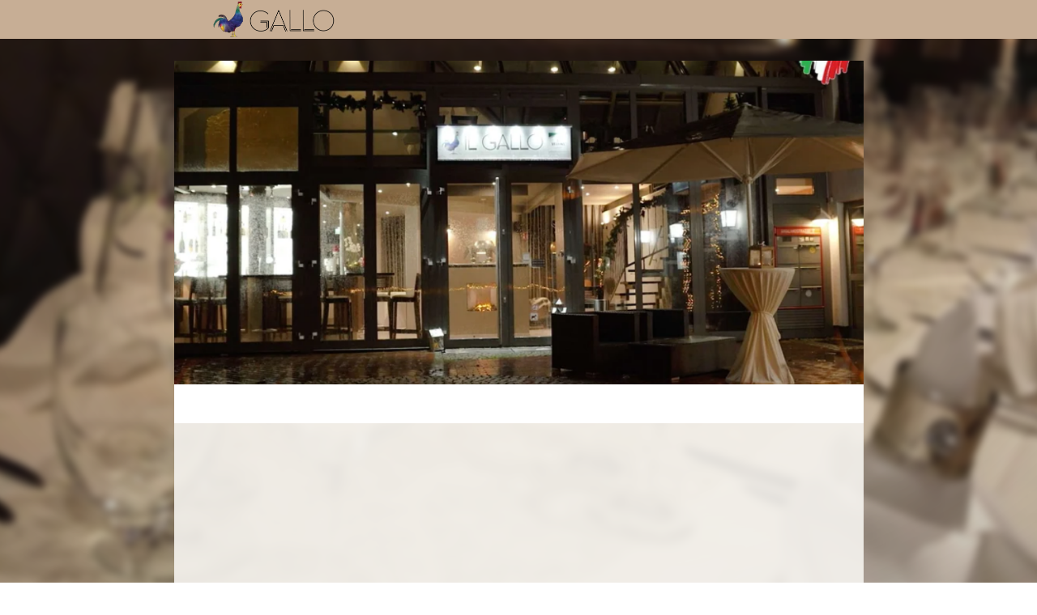

--- FILE ---
content_type: text/html
request_url: https://ristorante-gallo-gescher.de/bestellen
body_size: 44930
content:
<!DOCTYPE html>
<html lang="de" class=" cw-server-render-desktop chayns--desktop release" prefix="og: http://ogp.me/ns#" translate="no">
    <head>
      <meta charset="UTF-8">
      <meta name="viewport" content="width=device-width, initial-scale=1.0, user-scalable=no, minimum-scale=1, maximum-scale=1" />
      <meta http-equiv="X-UA-Compatible" content="ie=edge">
      <meta name="theme-color" content="#c7ae95" />

      <link rel="dns-prefetch" href="https://cube.tobit.cloud"/>
      <link rel="dns-prefetch" href="https://tsimg.cloud"/>
      <link rel="dns-prefetch" href="https://api.chayns-static.space"/>
      <link rel="dns-prefetch" href="https://tapp.chayns-static.space"/>
      
      <script type="application/ld+json">[{"@context":"https://schema.org","@type":"Organization","@id":"https://ristorante-gallo-gescher.de","url":"https://ristorante-gallo-gescher.de","logo":{"@type":"ImageObject","@id":"https://sub60.tobit.com/l/77895-17193?size=144","url":"https://sub60.tobit.com/l/77895-17193?size=144"}}]</script><meta property="og:url" content="https://ristorante-gallo-gescher.de/bestellen"/><meta property="og:type" content="website"/><meta name="twitter:card" content="summary_large_image"/><meta name="description" content="Sollten wir einen Wunsch nicht schnell genug bemerken, können Sie uns natürlich wie gehabt gerne ansprechen oder einfach und schnell hier per Handy bestellen."/><meta property="og:description" content="Sollten wir einen Wunsch nicht schnell genug bemerken, können Sie uns natürlich wie gehabt gerne ansprechen oder einfach und schnell hier per Handy bestellen."/><meta property="og:title" content="Getränke Bestellung - Getränke-Bestellung"/><title>Getränke Bestellung - Getränke-Bestellung</title><meta property="og:image" content="https://tsimg.cloud/77895-17193/acef038cd0671e000bc991579892fe0ac35b4f92.jpg"/><meta name="fb:app_id" content="472449496108149"/><meta name="title" content="Getränke Bestellung - Getränke-Bestellung"/><meta name="keywords" content="Tasse,Getränke,Cola,Veltins,Pils,Kaffee,Espresso,Aperol,Spritz,Rosé"/>
      

      

      
      

        <link rel="icon" href="https://tsimg.cloud/77895-17193/profile_w144-h144.png" type="image/png">
      <link rel="apple-touch-icon" sizes="57x57" href="https://tsimg.cloud/77895-17193/profile_w57-h57.png" />
<link rel="apple-touch-icon" sizes="76x76" href="https://tsimg.cloud/77895-17193/profile_w76-h76.png" />
<link rel="apple-touch-icon" sizes="114x114" href="https://tsimg.cloud/77895-17193/profile_w114-h114.png" />
<link rel="apple-touch-icon" sizes="228x228" href="https://tsimg.cloud/77895-17193/profile_w228-h228.png" />
<link rel="icon" href="https://tsimg.cloud/77895-17193/profile_w48-h48.png" sizes="48x48" type="image/png">
<link rel="icon" href="https://tsimg.cloud/77895-17193/profile_w96-h96.png" sizes="96x96" type="image/png">
<link rel="icon" href="https://tsimg.cloud/77895-17193/profile_w128-h128.png" sizes="128x128" type="image/png">
<link rel="icon" href="https://tsimg.cloud/77895-17193/profile_w144-h144.png" sizes="144x144" type="image/png">
<link rel="icon" href="https://tsimg.cloud/77895-17193/profile_w192-h192.png" sizes="192x192" type="image/png">
      <link id="chaynsApiCss" rel="stylesheet" type="text/css" href="https://style.tobit.cloud/css/v4.2/?siteId=77895-17193">

      <link rel="stylesheet" href="https://chayns-res.tobit.com/API/v3.1/dialog/css/dialog.css" media="print" onload="this.media='all'">
     
      <link data-chunk="index.client" rel="stylesheet" href="/static/css/index.client.001afd41.im.css"><style data-styled="true" data-styled-version="6.1.18">.dfnUSO{color:var(--chayns-color--text);--chayns-color--100:#ffffff;--chayns-color-rgb--100:255,255,255;--chayns-color--101:#f7f4f0;--chayns-color-rgb--101:247,244,240;--chayns-color--102:#efe9e0;--chayns-color-rgb--102:239,233,224;--chayns-color--103:#e7ded1;--chayns-color-rgb--103:231,222,209;--chayns-color--104:#dfd3c2;--chayns-color-rgb--104:223,211,194;--chayns-color--105:#d8c8b3;--chayns-color-rgb--105:216,200,179;--chayns-color--106:#d0bca3;--chayns-color-rgb--106:208,188,163;--chayns-color--107:#c8b194;--chayns-color-rgb--107:200,177,148;--chayns-color--108:#c0a685;--chayns-color-rgb--108:192,166,133;--chayns-color--109:#b89b75;--chayns-color-rgb--109:184,155,117;--chayns-color--200:#e4e4e4;--chayns-color-rgb--200:228,228,228;--chayns-color--201:#dfdcd7;--chayns-color-rgb--201:223,220,215;--chayns-color--202:#dad3cb;--chayns-color-rgb--202:218,211,203;--chayns-color--203:#d4cbbe;--chayns-color-rgb--203:212,203,190;--chayns-color--204:#cfc2b2;--chayns-color-rgb--204:207,194,178;--chayns-color--205:#cabaa5;--chayns-color-rgb--205:202,186,165;--chayns-color--206:#c5b298;--chayns-color-rgb--206:197,178,152;--chayns-color--207:#c0a98c;--chayns-color-rgb--207:192,169,140;--chayns-color--208:#baa17f;--chayns-color-rgb--208:186,161,127;--chayns-color--209:#b59873;--chayns-color-rgb--209:181,152,115;--chayns-color--300:#242424;--chayns-color-rgb--300:36,36,36;--chayns-color--301:#322f2b;--chayns-color-rgb--301:50,47,43;--chayns-color--302:#403a31;--chayns-color-rgb--302:64,58,49;--chayns-color--303:#4e4438;--chayns-color-rgb--303:78,68,56;--chayns-color--304:#5c4f3e;--chayns-color-rgb--304:92,79,62;--chayns-color--305:#6a5a45;--chayns-color-rgb--305:106,90,69;--chayns-color--306:#78654c;--chayns-color-rgb--306:120,101,76;--chayns-color--307:#867052;--chayns-color-rgb--307:134,112,82;--chayns-color--308:#947a59;--chayns-color-rgb--308:148,122,89;--chayns-color--309:#a2855f;--chayns-color-rgb--309:162,133,95;--chayns-color--400:#ffffff;--chayns-color-rgb--400:255,255,255;--chayns-color--401:#f7f4f0;--chayns-color-rgb--401:247,244,240;--chayns-color--402:#efe9e0;--chayns-color-rgb--402:239,233,224;--chayns-color--403:#e7ded1;--chayns-color-rgb--403:231,222,209;--chayns-color--404:#dfd3c2;--chayns-color-rgb--404:223,211,194;--chayns-color--405:#d8c8b3;--chayns-color-rgb--405:216,200,179;--chayns-color--406:#d0bca3;--chayns-color-rgb--406:208,188,163;--chayns-color--407:#c8b194;--chayns-color-rgb--407:200,177,148;--chayns-color--408:#c0a685;--chayns-color-rgb--408:192,166,133;--chayns-color--409:#b89b75;--chayns-color-rgb--409:184,155,117;--chayns-color--000:#ffffff;--chayns-color-rgb--000:255,255,255;--chayns-color--001:#f7f7f7;--chayns-color-rgb--001:247,247,247;--chayns-color--002:#e6e6e6;--chayns-color-rgb--002:230,230,230;--chayns-color--003:#bfbfbf;--chayns-color-rgb--003:191,191,191;--chayns-color--004:#999999;--chayns-color-rgb--004:153,153,153;--chayns-color--005:#808080;--chayns-color-rgb--005:128,128,128;--chayns-color--006:#666666;--chayns-color-rgb--006:102,102,102;--chayns-color--007:#404040;--chayns-color-rgb--007:64,64,64;--chayns-color--008:#191919;--chayns-color-rgb--008:25,25,25;--chayns-color--009:#000000;--chayns-color-rgb--009:0,0,0;--chayns-color--secondary-100:#ffffff;--chayns-color-rgb--secondary-100:255,255,255;--chayns-color--secondary-101:#f7f4f0;--chayns-color-rgb--secondary-101:247,244,240;--chayns-color--secondary-102:#efe9e0;--chayns-color-rgb--secondary-102:239,233,224;--chayns-color--secondary-103:#e7ded1;--chayns-color-rgb--secondary-103:231,222,209;--chayns-color--secondary-104:#dfd3c2;--chayns-color-rgb--secondary-104:223,211,194;--chayns-color--secondary-105:#d8c8b3;--chayns-color-rgb--secondary-105:216,200,179;--chayns-color--secondary-106:#d0bca3;--chayns-color-rgb--secondary-106:208,188,163;--chayns-color--secondary-107:#c8b194;--chayns-color-rgb--secondary-107:200,177,148;--chayns-color--secondary-108:#c0a685;--chayns-color-rgb--secondary-108:192,166,133;--chayns-color--secondary-109:#b89b75;--chayns-color-rgb--secondary-109:184,155,117;--chayns-color--secondary-200:#e4e4e4;--chayns-color-rgb--secondary-200:228,228,228;--chayns-color--secondary-201:#dfdcd7;--chayns-color-rgb--secondary-201:223,220,215;--chayns-color--secondary-202:#dad3cb;--chayns-color-rgb--secondary-202:218,211,203;--chayns-color--secondary-203:#d4cbbe;--chayns-color-rgb--secondary-203:212,203,190;--chayns-color--secondary-204:#cfc2b2;--chayns-color-rgb--secondary-204:207,194,178;--chayns-color--secondary-205:#cabaa5;--chayns-color-rgb--secondary-205:202,186,165;--chayns-color--secondary-206:#c5b298;--chayns-color-rgb--secondary-206:197,178,152;--chayns-color--secondary-207:#c0a98c;--chayns-color-rgb--secondary-207:192,169,140;--chayns-color--secondary-208:#baa17f;--chayns-color-rgb--secondary-208:186,161,127;--chayns-color--secondary-209:#b59873;--chayns-color-rgb--secondary-209:181,152,115;--chayns-color--secondary-300:#242424;--chayns-color-rgb--secondary-300:36,36,36;--chayns-color--secondary-301:#322f2b;--chayns-color-rgb--secondary-301:50,47,43;--chayns-color--secondary-302:#403a31;--chayns-color-rgb--secondary-302:64,58,49;--chayns-color--secondary-303:#4e4438;--chayns-color-rgb--secondary-303:78,68,56;--chayns-color--secondary-304:#5c4f3e;--chayns-color-rgb--secondary-304:92,79,62;--chayns-color--secondary-305:#6a5a45;--chayns-color-rgb--secondary-305:106,90,69;--chayns-color--secondary-306:#78654c;--chayns-color-rgb--secondary-306:120,101,76;--chayns-color--secondary-307:#867052;--chayns-color-rgb--secondary-307:134,112,82;--chayns-color--secondary-308:#947a59;--chayns-color-rgb--secondary-308:148,122,89;--chayns-color--secondary-309:#a2855f;--chayns-color-rgb--secondary-309:162,133,95;--chayns-color--secondary-400:#ffffff;--chayns-color-rgb--secondary-400:255,255,255;--chayns-color--secondary-401:#f7f4f0;--chayns-color-rgb--secondary-401:247,244,240;--chayns-color--secondary-402:#efe9e0;--chayns-color-rgb--secondary-402:239,233,224;--chayns-color--secondary-403:#e7ded1;--chayns-color-rgb--secondary-403:231,222,209;--chayns-color--secondary-404:#dfd3c2;--chayns-color-rgb--secondary-404:223,211,194;--chayns-color--secondary-405:#d8c8b3;--chayns-color-rgb--secondary-405:216,200,179;--chayns-color--secondary-406:#d0bca3;--chayns-color-rgb--secondary-406:208,188,163;--chayns-color--secondary-407:#c8b194;--chayns-color-rgb--secondary-407:200,177,148;--chayns-color--secondary-408:#c0a685;--chayns-color-rgb--secondary-408:192,166,133;--chayns-color--secondary-409:#b89b75;--chayns-color-rgb--secondary-409:184,155,117;--chayns-color--primary:#b09066;--chayns-color-rgb--primary:176,144,102;--chayns-color--secondary:#b09066;--chayns-color-rgb--secondary:176,144,102;--chayns-color--headline:#b09066;--chayns-color-rgb--headline:176,144,102;--chayns-color--headline-1:#b09066;--chayns-color-rgb--headline-1:176,144,102;--chayns-color--headline-2:#b09066;--chayns-color-rgb--headline-2:176,144,102;--chayns-color--headline-3:#b09066;--chayns-color-rgb--headline-3:176,144,102;--chayns-color--headline-4:#b09066;--chayns-color-rgb--headline-4:176,144,102;--chayns-color--headline-5:#b09066;--chayns-color-rgb--headline-5:176,144,102;--chayns-color--text:#222222;--chayns-color-rgb--text:34,34,34;--chayns-color--footer:#808080;--chayns-color-rgb--footer:128,128,128;--chayns-color--cw-body-background:#f7f4f0;--chayns-color-rgb--cw-body-background:247,244,240;--chayns-color--red:#976464;--chayns-color-rgb--red:151,100,100;--chayns-color--green:#349044;--chayns-color-rgb--green:52,144,68;--chayns-color--wrong:#96060B;--chayns-color-rgb--wrong:150,6,11;--chayns-color--depend-on-brightness:#c0a685;--chayns-color-rgb--depend-on-brightness:192,166,133;--chayns-color--red-1:#5a0303;--chayns-color-rgb--red-1:90,3,3;--chayns-color--red-2:#96060b;--chayns-color-rgb--red-2:150,6,11;--chayns-color--red-3:#ca8181;--chayns-color-rgb--red-3:202,129,129;--chayns-color--red-4:#e9cccc;--chayns-color-rgb--red-4:233,204,204;--chayns-color--yellow-1:#9F5F00;--chayns-color-rgb--yellow-1:159,95,0;--chayns-color--yellow-2:#FF9800;--chayns-color-rgb--yellow-2:255,152,0;--chayns-color--yellow-3:#FFB74D;--chayns-color-rgb--yellow-3:255,183,77;--chayns-color--yellow-4:#FFF3E0;--chayns-color-rgb--yellow-4:255,243,224;--chayns-color--green-1:#074709;--chayns-color-rgb--green-1:7,71,9;--chayns-color--green-2:#0e7710;--chayns-color-rgb--green-2:14,119,16;--chayns-color--green-3:#85ba87;--chayns-color-rgb--green-3:133,186,135;--chayns-color--green-4:#cde3ce;--chayns-color-rgb--green-4:205,227,206;}/*!sc*/
data-styled.g49[id="sc-eRJQtA"]{content:"dfnUSO,"}/*!sc*/
.ellipsis{overflow:hidden;text-overflow:ellipsis;white-space:nowrap;}/*!sc*/
footer{font-size:0.85rem;color:#888;margin:10px 0 0;}/*!sc*/
footer a{color:#888;letter-spacing:-0.3px;}/*!sc*/
data-styled.g50[id="sc-global-vzyDb1"]{content:"sc-global-vzyDb1,"}/*!sc*/
.ckWcAT{position:relative;padding:0px;}/*!sc*/
.ckWcAT .color-scheme-provider :is(h1,.h1, h2, .h2, h3, .h3, h4, .h4, h5, .h5, h6, .h6):first-child{margin-top:0;}/*!sc*/
data-styled.g181[id="sc-tNJLU"]{content:"ckWcAT,"}/*!sc*/
*,*::before,*::after{box-sizing:border-box;}/*!sc*/
data-styled.g182[id="sc-global-bZiEUh1"]{content:"sc-global-bZiEUh1,"}/*!sc*/
</style>

    </head>
    <body>
      <script>
        if (!/messagePlugin|customtappiframe|^mobileView$|^$/i.test(window.name)) {
            window.name = "";
        }
      </script>
      

      <div id="cw"><div class="sc-tNJLU ckWcAT page-provider"><div class="sc-eRJQtA dfnUSO color-scheme-provider"><div class="cw-background chayns__background-color--101"><div class="background-element scale" style="background-image:url(//tsimg.cloud/77895-17193/ce1f23a7b00ff6dfb1b6402bfc063fc260f78b35.jpg);filter:blur(5px)"></div></div><div class="cw-default"><div style="min-height:calc(100vh - 115px)" class="cw-content"><div class="cw-header"><header class="cw-location-bar no-height"><div class="cw-location-bar-content docked wide"><div class="chayns__background-color--309 cw-location-bar-background" style="background-color:#c7ae95;opacity:1;background-size:cover"></div><div class="cw-left" style="opacity:1"><img class="cw-location-logo" alt="" src="//tsimg.cloud/77895-17193/85d86f39ea38feccfb2d22a3e45f32b7806d8440_h96.png"/></div><div class="cw-right"><div class="search-input notranslate"><i class="react-chayns-icon fa fa-search search-input__icon react-chayns-icon--clickable" style="color:#fff"></i><div class="input--border-design search-input__input input--bottom-dynamic" style="color:#fff"><div class="input__input-wrapper"><input type="text" id="location-bar__search-input" required="" autoComplete="off" value=""/><label for="location-bar__search-input"><div class="space"></div><div class="ellipsis">Finden</div></label></div></div></div><div style="--chayns-color--text:#222222;--chayns-color--headline:#b09066"><div class="language-wrapper"></div></div><div style="--chayns-color--text:#222222;--chayns-color--headline:#b09066"><div class="context--menu-wrapper notranslate"><i style="color:#fff" class="react-chayns-icon ts-ellipsis_v"></i></div></div></div></div></header><div class="cw-location-bar-check-element"></div><div><div style="padding-top:47.004%" class="cw-cover"><div class="cw-cover-content" style="transform:translate3d(0, 0px, 0)"><div class="cw-slider"><picture class="cw-picture cw-ken-burns cw-ken-burns-prev"><source media="(min-width: 851px)" srcSet="https://tsimg.cloud/77895-17193/b825767c7b5abeef2a089543a65d2be5409a4221_w951-h447.jpg"/><source media="(min-width: 751px)" srcSet="https://tsimg.cloud/77895-17193/b825767c7b5abeef2a089543a65d2be5409a4221_w851-h400.jpg"/><source media="(min-width: 651px)" srcSet="https://tsimg.cloud/77895-17193/b825767c7b5abeef2a089543a65d2be5409a4221_w751-h353.jpg"/><source media="(min-width: 551px)" srcSet="https://tsimg.cloud/77895-17193/b825767c7b5abeef2a089543a65d2be5409a4221_w651-h306.jpg"/><source media="(min-width: 451px)" srcSet="https://tsimg.cloud/77895-17193/b825767c7b5abeef2a089543a65d2be5409a4221_w551-h259.jpg"/><source media="(min-width: 351px)" srcSet="https://tsimg.cloud/77895-17193/b825767c7b5abeef2a089543a65d2be5409a4221_w451-h212.jpg"/><img class="cw-img" src="https://tsimg.cloud/77895-17193/b825767c7b5abeef2a089543a65d2be5409a4221_w851-h400.jpg" alt=""/></picture><picture class="cw-picture cw-ken-burns"><source media="(min-width: 851px)" srcSet="https://tsimg.cloud/77895-17193/2d5902b730ff964258d233de55cd299c72af502b_w951-h447.jpg"/><source media="(min-width: 751px)" srcSet="https://tsimg.cloud/77895-17193/2d5902b730ff964258d233de55cd299c72af502b_w851-h400.jpg"/><source media="(min-width: 651px)" srcSet="https://tsimg.cloud/77895-17193/2d5902b730ff964258d233de55cd299c72af502b_w751-h353.jpg"/><source media="(min-width: 551px)" srcSet="https://tsimg.cloud/77895-17193/2d5902b730ff964258d233de55cd299c72af502b_w651-h306.jpg"/><source media="(min-width: 451px)" srcSet="https://tsimg.cloud/77895-17193/2d5902b730ff964258d233de55cd299c72af502b_w551-h259.jpg"/><source media="(min-width: 351px)" srcSet="https://tsimg.cloud/77895-17193/2d5902b730ff964258d233de55cd299c72af502b_w451-h212.jpg"/><img class="cw-img" src="https://tsimg.cloud/77895-17193/2d5902b730ff964258d233de55cd299c72af502b_w851-h400.jpg" alt=""/></picture><picture class="cw-picture cw-ken-burns cw-ken-burns-next"><source media="(min-width: 851px)" srcSet="https://tsimg.cloud/77895-17193/acef038cd0671e000bc991579892fe0ac35b4f92_w951-h447.jpg"/><source media="(min-width: 751px)" srcSet="https://tsimg.cloud/77895-17193/acef038cd0671e000bc991579892fe0ac35b4f92_w851-h400.jpg"/><source media="(min-width: 651px)" srcSet="https://tsimg.cloud/77895-17193/acef038cd0671e000bc991579892fe0ac35b4f92_w751-h353.jpg"/><source media="(min-width: 551px)" srcSet="https://tsimg.cloud/77895-17193/acef038cd0671e000bc991579892fe0ac35b4f92_w651-h306.jpg"/><source media="(min-width: 451px)" srcSet="https://tsimg.cloud/77895-17193/acef038cd0671e000bc991579892fe0ac35b4f92_w551-h259.jpg"/><source media="(min-width: 351px)" srcSet="https://tsimg.cloud/77895-17193/acef038cd0671e000bc991579892fe0ac35b4f92_w451-h212.jpg"/><img class="cw-img" src="https://tsimg.cloud/77895-17193/acef038cd0671e000bc991579892fe0ac35b4f92_w851-h400.jpg" alt=""/></picture></div></div></div></div></div><div class="cw-body-wrapper"><div style="--chayns-color--100:#ffffff;--chayns-color-rgb--100:255, 255, 255;--chayns-color--202:#dddddd;--chayns-color-rgb--202:221, 221, 221;--chayns-color--text:#222222;--chayns-color-rgb--text:34, 34, 34;--chayns-color--headline:#222222;--chayns-color-rgb--headline:34, 34, 34;--chayns-color--primary:#222222;--chayns-color-rgb--primary:34, 34, 34;--ribbon-blur:undefinedpx" class=""><div class="cw-ribbon-menu no-height"><div class="cw-ribbon-menu-bar chayns__background-color--100"><div class="cw-ribbon-menu-content hidden"><div class="cw-nav-button" style="color:#222"><span></span><span></span><span></span></div><div class="cw-ribbon-list"><a href="/aboutus" class="no-link-style chayns__color--202 cw-item"><div class="notranslate cw-link chayns__color--text">Willkommen!</div></a><a href="/ticker" class="no-link-style chayns__color--202 cw-item"><div class="notranslate cw-link chayns__color--text">News</div></a><a href="/gALLO" class="no-link-style chayns__color--202 cw-item"><div class="notranslate cw-link chayns__color--text">GALLO</div></a><a href="/iLGALLO" class="no-link-style chayns__color--202 cw-item"><div class="notranslate cw-link chayns__color--text">IL GALLO</div></a><a href="/bestellen" class="no-link-style chayns__color--202 cw-item selected"><div class="notranslate cw-link chayns__color--text">Getränke-Bestellung</div></a><a href="/shop" class="no-link-style chayns__color--202 cw-item"><div class="notranslate cw-link chayns__color--text">Speisekarte</div></a><a href="/catering" class="no-link-style chayns__color--202 cw-item"><div class="notranslate cw-link chayns__color--text">Catering</div></a><a href="/kontakt" class="no-link-style chayns__color--202 cw-item"><div class="notranslate cw-link chayns__color--text">Kontakt</div></a><div class="cw-popup-wrapper chayns__color--202 hidden"><div class="cw-link chayns__color--text"><span class="notranslate">Mehr...</span></div><div style="max-height:25px" class="cw-popup chayns__background-color--100"></div></div></div></div><div class="cw-absolute-navigation-wrapper"><div style="--header-bar-opacity:1;--navigation-opacity:1;--navigation-blur:0px;--body-background-opacity:0.9;pointer-events:initial"></div></div></div></div></div><div class="cw-body" style="padding-top:48px"><div class="cw-body-background"><div style="opacity:0.9" class="cw-color cw-body-background-color"></div><div class="cw-backdrop-filter" style="backdrop-filter:blur(3px);-webkit-backdrop-filter:blur(3px)"></div><div class="cw-gradient" style="background:radial-gradient(at center center,rgba(0,0,0,0) 0%,rgba(0, 0, 0, 0.25) 100%)"></div></div><div class="cw-main-wrapper"><main class="cw-tapp" style="min-height:100vh"><noscript class="notranslate"><div class="tapp" style="margin-top:20px"><h1>Getränke Bestellung - Getränke-Bestellung</h1><p>Sollten wir einen Wunsch nicht schnell genug bemerken, können Sie uns natürlich wie gehabt gerne ansprechen oder einfach und schnell hier per Handy bestellen.</p><img src="https://tsimg.cloud/77895-17193/acef038cd0671e000bc991579892fe0ac35b4f92.jpg" alt="Getränke Bestellung - Getränke-Bestellung"/><div class="no-javascript-text"></div></div></noscript><div class="cw-fade-tapp cw-tapp-exclusive" style="opacity:1"><iframe title="Page" class="cw-comlink-iframe" name="TappIFrame_77895-17193_519011_undefined_undefined" id="TappIFrame_77895-17193_519011_undefined_undefined" allowfullscreen="" allowpaymentrequest="" allow="geolocation; microphone; camera; autoplay; fullscreen; picture-in-picture; xr-spatial-tracking; encrypted-media; clipboard-read; clipboard-write; payment; screen-wake-lock; local-network-access" data-cw-tapp-id="519011" data-cw-site-id="77895-17193" src="https://tapp.chayns-static.space/microshop/frontend/v6/index.html?siteId=77895-17193"></iframe></div></main></div></div></div><div class="cw-shadow-transition"></div></div></div><div class="bottom-bar-placeholder"></div><div data-portal-tappid="519011" data-portal-siteid="77895-17193"></div><div></div></div></div></div>
      <script>window.cwInfo = {"isAdminMode":false,"isSiteIdInUrlRequired":false,"isChaynsApp":false,"isNativeApp":false,"isMobile":false,"isMobileDevice":false,"supportsWebp":true,"clientUserAgent":"Mozilla/5.0 (Macintosh; Intel Mac OS X 10_15_7) AppleWebKit/537.36 (KHTML, like Gecko) Chrome/131.0.0.0 Safari/537.36; ClaudeBot/1.0; +claudebot@anthropic.com)","version":"1.0.1487","basePath":"/","assetPath":"/","urlParameter":{},"startTappId":93,"site":{"displayDomain":"ristorante-gallo-gescher.de","domain":"ristorante-gallo-gescher.de","id":"77895-17193","locationId":181030,"locationPersonId":"143-56314","title":"Ristorante Gallo \u0026 Il Gallo","logo":"//tsimg.cloud/77895-17193/85d86f39ea38feccfb2d22a3e45f32b7806d8440.png","imageTimestamp":1768646760000,"hasImprint":true,"forceColorMode":false,"language":"de","repeatHeaderBackgroundImage":false,"hideRibbonMenuIcon":false,"license":{"model":"basic","isPro":false},"colorSchemeId":7,"designSettings":{"colorMode":0,"color":"#b09066","fontId":1,"font":{"id":1,"name":"Roboto","backup":"Tahoma","hasBold":true,"factor":1,"lineHeightFactor":1,"wordSpacing":0,"letterSpacing":0},"fontSizePx":15,"headlineFontId":1,"headlineFont":{"id":1,"name":"Roboto","backup":"Tahoma","hasBold":true,"factor":1,"lineHeightFactor":1,"wordSpacing":0,"letterSpacing":0},"iconStyle":0,"backgroundType":1,"backgroundColor":"#a69789","headerBarColor":"#c7ae95","accordionLines":true,"cardBorderRadius":5.32,"cardBackgroundOpacity":0.92,"cardShadow":0},"paragraphFormats":[],"icon":"https://tsimg.cloud/77895-17193/profile.png"},"tapps":[{"id":-200,"type":10,"showName":"ChaynsID","isShowNameTranslated":true,"icon":"ts-fingerprint","iconStyle":0,"iconType":0,"viewMode":0,"hideFromMenu":false,"uacGroups":[],"tapps":[{"id":439482,"type":1,"showName":"Anmelden","isShowNameTranslated":true,"icon":"ts-fingerprint","iconStyle":0,"iconType":0,"url":"https://login.chayns.net/v3/index.html?color=7D7D7D\u0026colormode=2\u0026siteId=00000\u0026font=2\u0026sso_exclude=6\u0026AppVersion=##version##\u0026lang=##lang##\u0026OS=##os##\u0026TappID=439482","customUrl":"tapp/439482","viewMode":3,"hideFromMenu":false,"uacGroups":[],"tapps":[],"requiresLogin":false,"showMobile":true,"showApp":true,"showDesktop":true,"path":"/tapp/439482","sortId":999,"postTobitAccessToken":false,"useChatHead":false,"minAge":0,"managerUacGroups":[],"clientTokenType":0,"ignoreComingSoon":false,"denyUacGroups":[],"specialType":0,"siteId":"77895-17193","isProOnly":false,"isBeta":false,"mainGroupId":1}],"requiresLogin":false,"showMobile":false,"showApp":false,"showDesktop":false,"sortId":-10002,"postTobitAccessToken":false,"useChatHead":false,"minAge":0,"managerUacGroups":[],"clientTokenType":0,"ignoreComingSoon":false,"denyUacGroups":[],"specialType":0,"siteId":"77895-17193","isProOnly":false,"isBeta":false},{"id":-500,"type":10,"showName":"Standard","isShowNameTranslated":true,"icon":"ts-globe","iconStyle":0,"iconType":0,"viewMode":0,"hideFromMenu":false,"uacGroups":[],"tapps":[{"id":93,"type":1,"showName":"Willkommen!","isShowNameTranslated":true,"icon":"fa-home","iconStyle":0,"iconType":0,"url":"pagemaker_v2:AppWrapper@https://tapp.chayns-static.space/pagemaker/v1/client/v2.remoteEntry.js","customUrl":"aboutus","viewMode":2,"hideFromMenu":false,"uacGroups":[],"tapps":[],"requiresLogin":false,"showMobile":true,"showApp":true,"showDesktop":true,"path":"/aboutus","sortId":100,"postTobitAccessToken":true,"useChatHead":false,"minAge":0,"managerUacGroups":[],"clientTokenType":0,"ignoreComingSoon":false,"denyUacGroups":[],"specialType":0,"siteId":"77895-17193","apiVersion":5,"isProOnly":false,"isBeta":false,"mainGroupId":3},{"id":91958,"type":1,"showName":"News","isShowNameTranslated":true,"icon":"fa-newspaper","iconStyle":0,"iconType":0,"url":"https://tapp.chayns-static.space/news-overview/v1.000/index.html?fbAlert\u0026AppVersion=##version##\u0026color=##color##\u0026colormode=##colormode##\u0026font=##fontid##\u0026lang=##lang##\u0026OS=##os##\u0026siteId=77895-17193\u0026TappID=91958","customUrl":"ticker","viewMode":2,"hideFromMenu":false,"uacGroups":[],"tapps":[],"requiresLogin":false,"showMobile":true,"showApp":true,"showDesktop":true,"path":"/ticker","sortId":101,"postTobitAccessToken":false,"useChatHead":false,"minAge":0,"managerUacGroups":[],"clientTokenType":0,"ignoreComingSoon":false,"denyUacGroups":[],"specialType":0,"siteId":"77895-17193","isProOnly":false,"isBeta":false,"mainGroupId":3},{"id":518891,"type":1,"showName":"GALLO","isShowNameTranslated":true,"icon":"fa-plus","iconStyle":0,"iconType":0,"url":"pagemaker_v2:AppWrapper@https://tapp.chayns-static.space/pagemaker/v1/client/v2.remoteEntry.js","customUrl":"gALLO","viewMode":2,"hideFromMenu":false,"uacGroups":[],"tapps":[],"requiresLogin":false,"showMobile":true,"showApp":true,"showDesktop":true,"path":"/gALLO","sortId":102,"postTobitAccessToken":true,"useChatHead":false,"minAge":0,"managerUacGroups":[],"clientTokenType":0,"ignoreComingSoon":false,"denyUacGroups":[],"specialType":0,"siteId":"77895-17193","apiVersion":5,"isProOnly":false,"isBeta":false,"mainGroupId":3},{"id":518890,"type":1,"showName":"IL GALLO","isShowNameTranslated":true,"icon":"fa-plus","iconStyle":0,"iconType":0,"url":"pagemaker_v2:AppWrapper@https://tapp.chayns-static.space/pagemaker/v1/client/v2.remoteEntry.js","customUrl":"iLGALLO","viewMode":2,"hideFromMenu":false,"uacGroups":[],"tapps":[],"requiresLogin":false,"showMobile":true,"showApp":true,"showDesktop":true,"path":"/iLGALLO","sortId":103,"postTobitAccessToken":true,"useChatHead":false,"minAge":0,"managerUacGroups":[],"clientTokenType":0,"ignoreComingSoon":false,"denyUacGroups":[],"specialType":0,"siteId":"77895-17193","apiVersion":5,"isProOnly":false,"isBeta":false,"mainGroupId":3},{"id":519011,"type":1,"showName":"Getränke-Bestellung","isShowNameTranslated":true,"icon":"fa-tags","iconStyle":0,"iconType":0,"url":"https://tapp.chayns-static.space/microshop/frontend/v6/index.html?AppVersion=##version##\u0026color=##color##\u0026colormode=##colormode##\u0026font=##fontid##\u0026lang=##lang##\u0026OS=##os##\u0026siteId=77895-17193\u0026TappID=519011","customUrl":"bestellen","viewMode":2,"hideFromMenu":false,"uacGroups":[],"tapps":[],"requiresLogin":false,"showMobile":true,"showApp":true,"showDesktop":true,"path":"/bestellen","sortId":104,"postTobitAccessToken":false,"useChatHead":false,"minAge":0,"tappMetadata":[{"tag":"og:url","value":"https://ristorante-gallo-gescher.de/bestellen","canOverride":true,"noPrefix":false},{"tag":"og:description","value":"Sollten wir einen Wunsch nicht schnell genug bemerken, können Sie uns natürlich wie gehabt gerne ansprechen oder einfach und schnell hier per Handy bestellen.","canOverride":true,"noPrefix":false},{"tag":"og:title","value":"Getränke Bestellung - Getränke-Bestellung","canOverride":true,"noPrefix":false},{"tag":"og:image","value":"https://tsimg.cloud/77895-17193/acef038cd0671e000bc991579892fe0ac35b4f92.jpg","canOverride":true,"noPrefix":false}],"managerUacGroups":[],"clientTokenType":0,"ignoreComingSoon":false,"denyUacGroups":[],"specialType":0,"siteId":"77895-17193","apiVersion":5,"isProOnly":false,"isBeta":false,"mainGroupId":3},{"id":528229,"type":1,"showName":"Speisekarte","isShowNameTranslated":true,"icon":"fa-tags","iconStyle":0,"iconType":0,"url":"https://tapp.chayns-static.space/microshop/frontend/v6/index.html?AppVersion=##version##\u0026color=##color##\u0026colormode=##colormode##\u0026font=##fontid##\u0026lang=##lang##\u0026OS=##os##\u0026siteId=77895-17193\u0026TappID=528229","customUrl":"shop","viewMode":2,"hideFromMenu":false,"uacGroups":[],"tapps":[],"requiresLogin":false,"showMobile":true,"showApp":true,"showDesktop":true,"path":"/shop","sortId":105,"postTobitAccessToken":false,"useChatHead":false,"minAge":0,"managerUacGroups":[],"clientTokenType":0,"ignoreComingSoon":false,"denyUacGroups":[],"specialType":0,"siteId":"77895-17193","apiVersion":5,"isProOnly":false,"isBeta":false,"mainGroupId":3},{"id":518905,"type":1,"showName":"Catering","isShowNameTranslated":true,"icon":"fa-plus","iconStyle":0,"iconType":0,"url":"pagemaker_v2:AppWrapper@https://tapp.chayns-static.space/pagemaker/v1/client/v2.remoteEntry.js","customUrl":"catering","viewMode":2,"hideFromMenu":false,"uacGroups":[],"tapps":[],"requiresLogin":false,"showMobile":true,"showApp":true,"showDesktop":true,"path":"/catering","sortId":110,"postTobitAccessToken":true,"useChatHead":false,"minAge":0,"managerUacGroups":[],"clientTokenType":0,"ignoreComingSoon":false,"denyUacGroups":[],"specialType":0,"siteId":"77895-17193","apiVersion":5,"isProOnly":false,"isBeta":false,"mainGroupId":3},{"id":518855,"type":1,"showName":"Kontakt","isShowNameTranslated":true,"icon":"fa-phone","iconStyle":0,"iconType":0,"url":"pagemaker_v2:AppWrapper@https://tapp.chayns-static.space/pagemaker/v1/client/v2.remoteEntry.js","customUrl":"kontakt","viewMode":2,"hideFromMenu":false,"uacGroups":[],"tapps":[],"requiresLogin":false,"showMobile":true,"showApp":true,"showDesktop":true,"path":"/kontakt","sortId":111,"postTobitAccessToken":true,"useChatHead":false,"minAge":0,"managerUacGroups":[],"clientTokenType":0,"ignoreComingSoon":false,"denyUacGroups":[],"specialType":0,"siteId":"77895-17193","apiVersion":5,"isProOnly":false,"isBeta":false,"mainGroupId":3},{"id":351619,"type":1,"showName":"Coming soon","isShowNameTranslated":true,"icon":"fa-clock","iconStyle":0,"iconType":0,"url":"https://tapp01.tobit.com/tapps/chayns-coming-soon/?AppVersion=##version##\u0026color=##color##\u0026colormode=##colormode##\u0026font=##fontid##\u0026lang=##lang##\u0026OS=##os##\u0026siteId=77895-17193\u0026TappID=351619","customUrl":"tapp/351619","viewMode":0,"hideFromMenu":true,"uacGroups":[],"tapps":[],"requiresLogin":false,"showMobile":true,"showApp":false,"showDesktop":true,"path":"/tapp/351619","sortId":9999,"postTobitAccessToken":false,"useChatHead":false,"minAge":0,"managerUacGroups":[],"clientTokenType":0,"ignoreComingSoon":false,"denyUacGroups":[],"specialType":0,"siteId":"77895-17193","isProOnly":false,"isBeta":false,"mainGroupId":3},{"id":732678,"type":1,"showName":"Pages Suchergebnisse","isShowNameTranslated":true,"icon":"fa-plus","iconStyle":0,"iconType":0,"url":"https://tapp.chayns-static.space/chayns-web/page-search-results/v1/?AppVersion=##version##\u0026color=##color##\u0026colormode=##colormode##\u0026font=##fontid##\u0026lang=##lang##\u0026OS=##os##\u0026siteId=77895-17193\u0026TappID=732678","customUrl":"tapp/732678","viewMode":2,"hideFromMenu":true,"uacGroups":[],"tapps":[],"requiresLogin":false,"showMobile":true,"showApp":true,"showDesktop":true,"path":"/tapp/732678","sortId":9999,"postTobitAccessToken":false,"useChatHead":false,"minAge":0,"managerUacGroups":[],"clientTokenType":0,"ignoreComingSoon":false,"denyUacGroups":[],"specialType":0,"siteId":"77895-17193","apiVersion":5,"isProOnly":false,"isBeta":false,"mainGroupId":3},{"id":772784,"type":1,"showName":"Prrompt Chat","isShowNameTranslated":true,"icon":"fa-plus","iconStyle":0,"iconType":0,"url":"chayns_threads:PrromptDialog@https://tapp.chayns-static.space/chayns-threads/v1/v2.remoteEntry.js?AppVersion=##version##\u0026color=##color##\u0026colormode=##colormode##\u0026font=##fontid##\u0026lang=##lang##\u0026OS=##os##\u0026siteId=77895-17193\u0026TappID=772784","customUrl":"tapp/772784","viewMode":2,"hideFromMenu":true,"uacGroups":[],"tapps":[],"requiresLogin":false,"showMobile":true,"showApp":true,"showDesktop":true,"path":"/tapp/772784","sortId":9999,"postTobitAccessToken":false,"useChatHead":false,"minAge":0,"managerUacGroups":[],"clientTokenType":64,"ignoreComingSoon":false,"denyUacGroups":[],"specialType":0,"siteId":"77895-17193","apiVersion":5,"isProOnly":false,"isBeta":false,"mainGroupId":3},{"id":210771,"type":1,"showName":"Impressum","isShowNameTranslated":true,"icon":"fa-home","iconStyle":0,"iconType":0,"url":"https://tapp.chayns-static.space/imprint/v1/index.html?AppVersion=##version##\u0026color=##color##\u0026colormode=##colormode##\u0026font=##fontid##\u0026lang=##lang##\u0026OS=##os##\u0026siteId=77895-17193\u0026TappID=210771","customUrl":"impressum","viewMode":2,"hideFromMenu":true,"uacGroups":[],"tapps":[],"requiresLogin":false,"showMobile":true,"showApp":true,"showDesktop":true,"path":"/impressum","sortId":999999,"postTobitAccessToken":false,"useChatHead":false,"minAge":0,"managerUacGroups":[],"clientTokenType":0,"ignoreComingSoon":false,"denyUacGroups":[],"specialType":0,"siteId":"77895-17193","apiVersion":5,"isProOnly":false,"isBeta":false,"mainGroupId":3},{"id":492570,"type":1,"showName":"Geld","isShowNameTranslated":true,"icon":"fa-euro-sign","iconStyle":0,"iconType":0,"url":"https://tapp01.tobit.com/tapps/chaynsId/AccountingMoneyTSPN.html?mode=site\u0026color=6E6E6E\u0026font=1\u0026colormode=2\u0026AppVersion=##version##\u0026lang=##lang##\u0026OS=##os##\u0026siteId=77895-17193\u0026TappID=492570","customUrl":"tapp/492570","viewMode":5,"hideFromMenu":true,"uacGroups":[],"tapps":[],"requiresLogin":false,"showMobile":true,"showApp":true,"showDesktop":true,"path":"/tapp/492570","sortId":9999999,"postTobitAccessToken":false,"useChatHead":false,"minAge":0,"managerUacGroups":[],"clientTokenType":0,"ignoreComingSoon":false,"denyUacGroups":[],"specialType":0,"siteId":"77895-17193","isProOnly":false,"isBeta":false,"mainGroupId":3}],"requiresLogin":false,"showMobile":false,"showApp":false,"showDesktop":false,"sortId":100,"postTobitAccessToken":false,"useChatHead":false,"minAge":0,"managerUacGroups":[],"clientTokenType":0,"ignoreComingSoon":false,"denyUacGroups":[],"specialType":0,"siteId":"77895-17193","isProOnly":false,"isBeta":false}],"title":"Ristorante Gallo \u0026 Il Gallo","settings":{"headerColor":"#c7ae95","headerBarOpacity":1,"headerBarBlur":0,"ribbonMenuType":2,"translationEnabled":true,"cover":{"type":2,"seasonAnimation":0,"animationType":3,"coverHeight":2780,"coverWidth":2373,"showDesktop":false,"showMobile":false,"urls":["https://tsimg.cloud/77895-17193/2d5902b730ff964258d233de55cd299c72af502b.jpg","https://tsimg.cloud/77895-17193/acef038cd0671e000bc991579892fe0ac35b4f92.jpg","https://tsimg.cloud/77895-17193/b2df2b71a2cfdcbfe1a46551964c2190a881e86a.jpg","https://tsimg.cloud/77895-17193/02f10ea39fc5416826d88c459dcf5d4dfebfe13a.jpg","https://tsimg.cloud/77895-17193/03cb311565ff5ee8bb655d25de4c00e0ccb8f113.jpg","https://tsimg.cloud/77895-17193/0ab62292b46621f168a0993c5c7e2247c0cdf800.jpg","https://tsimg.cloud/77895-17193/966c26ed340e2b00cd56edbe31083ccc33007911.jpg","https://tsimg.cloud/77895-17193/b825767c7b5abeef2a089543a65d2be5409a4221.jpg"]},"background":{"type":1,"url":"//tsimg.cloud/77895-17193/ce1f23a7b00ff6dfb1b6402bfc063fc260f78b35.jpg","color":"#a69789","filter":"blur(5px)","isRepeat":false,"gradient":{"startColor":"rgba(0,0,0,0)","endColor":"rgba(0, 0, 0, 0.25)","type":2},"canvasBlur":3,"canvasOpacity":0.9},"disposition":{"coverWide":false,"barWide":true,"docked":true,"barOnTop":true,"contentWide":false,"coverDetached":false,"coverHidden":false},"showFooterMenu":false,"showFooterImprint":false,"showFooterPhoneNumber":false,"chatHead":{"active":false},"logoText":"Ristorante Gallo \u0026 Il Gallo","testLocation":false,"hideFromSearch":false,"autoLoginEnabled":true,"hideWebshadow":false,"ribbonMenuIconColor":"#222","locationBarIconColor":"#fff"},"showWaitCursor":false,"showNavigation":false,"disableRefreshScroll":false,"currentTapp":{"id":519011,"siteId":"77895-17193"},"viewType":0,"loadedInMobileView":false,"environment":"Release","selectedTranslationLanguage":"de","soundEnabled":false,"tappAfterLogin":0,"textStrings":{"txt_chayns_chaynsweb_wait_cursor_text":"Es tut uns leid, dass Du warten musst. Das dauert gerade länger als es eigentlich sollte...","txt_chayns_chaynsweb_coming_soon_headline":"Coming very soon!","txt_chayns_chaynsweb_coming_soon_description":"%%domainName%% ist bald verfügbar. Melde Dich an, um auf dem Laufenden zu bleiben.","txt_chayns_chaynsweb_mobile_view_default_text":"\u003ch1\u003eMach's mobil!\u003c/h1\u003e\u003cp\u003eAm Wohlsten fühlt sich ##locationname## auf Deinem Smartphone. Damit hast Du alle Events und Neuigkeiten immer in Deiner Hosentasche. Wenn Dir das gerade lieber ist, kannst Du unsere Seite natürlich auch am ##desktop## durchstöbern.\u003c/p\u003e","txt_chayns_chaynsweb_dialog_min_age":"Für die Nutzung dieses Angebots, musst Du mindestens ##minAge## Jahre alt sein.","txt_chayns_chaynsweb_dialog_date_select_description":"Für dieses Angebot gilt eine Altersbeschränkung. Bitte trage Dein Geburtsdatum ein.","txt_chayns_chaynsweb_dialog_redirect_description":"Du wurdest weitergeleitet, da für die aufgerufene Page eine Altersbeschränkung besteht. Bitte melde Dich an, um Dein Alter zu bestätigen. ","txt_chayns_chaynsweb_footer_chayns_lettering":"chayns.site | Die offene Plattform für Deine Sites im Web.","txt_chayns_chaynsweb_ribbon_menu_more":"Mehr...","txt_chayns_chaynsweb_privacy":"Datenschutz","txt_chayns_chaynsweb_price":"Lizenzen und Preise","txt_chayns_chaynsweb_imprint":"Impressum","txt_chayns_chaynsweb_translation_language":"Sprache","txt_chayns_chaynsweb_context_menu_share":"Teilen","txt_chayns_chaynsweb_context_menu_add_to_home":"Zum Startbildschirm","txt_chayns_chaynsweb_admin_switch_tooltip":"Weitere Funktionen anzeigen","txt_chayns_chaynsweb_admin_switch_hint":"Hier schaltest Du zwischen Besucher- und Bearbeitungs-Modus um.","txt_chayns_components_sharingbar_whatsapp":"WhatsApp","txt_chayns_components_sharingbar_mail":"Mail","txt_chayns_components_sharingbar_facebook":"Facebook","txt_chayns_components_sharingbar_twitter":"Twitter","txt_chayns_components_sharingbar_qrcode":"QR-Code","txt_chayns_components_sharingbar_share":"Teilen","txt_chayns_components_sharingbar_copy":"Zwischenablage","txt_chayns_chaynsweb_dialog_min_age_confirm":"Du bist am ##birthDay## geboren, also ##age## Jahre alt. Achtung: Du kannst diese Angabe nicht mehr ändern.","txt_chayns_chaynsweb_guarded_accounts_menu_logout_button":"Abmelden","txt_chayns_chaynsweb_guarded_accounts_menu_search_input_placeholder":"Finden","txt_chayns_chaynsweb_guarded_accounts_menu_no_results":"Keine Ergebnisse","txt_chayns_chaynsweb_staging_api_v5_pages":"tapp-staging.chayns-static.space/chayns-money/v2/AccountingMoney.html?mode=site;tapp-staging.chayns-static.space/id-check/v1/index.html;tapp-staging.chayns-static.space/admin/site-data/v1/index.html;tapp-staging.chayns-static.space/admin/device/v2/index.html;tapp-staging.chayns-static.space/admin/system/v1/system.html;tapp-staging.chayns-static.space/admin/system/v1/appSettings.html;tapp-staging.chayns-static.space/microshop/frontend/v5/index.html;tapp-staging.chayns-static.space/chayns-space-ide/v2/index.html;https://tapp-staging.chayns-static.space/admin/connections/v1/;https://tapp-staging.chayns-static.space/intercom/v3.1/remoteEntry.js;intercom/v3.1/full-view/index.html;tapp-staging.chayns-static.space/chayns-space/v2/index.html;tapp-staging.chayns-static.space/chayns-events/v5/index.html;tapp-staging.chayns-static.space/private-chayns-space/v2/index.html;tapp-staging.chayns-static.space/chayns-money/v3/PrivateMoney.html","txt_chayns_chaynsweb_unnamed_site":"Unbenannte Site","txt_chayns_chaynsweb_coming_soon_hint":"Deine Site ist aktuell nicht öffentlich. Du kannst diese ##here## veröffentlichen.","txt_chayns_chaynsweb_footer_chayns_lettering_link":"https://tobit.com/chayns","txt_chayns_chaynsweb_find":"Finden","txt_chayns_chaynsweb_context_menu_add_to_chayns_home":"Zum chayns Startbildschirm hinzufügen","txt_chayns_chaynsweb_disable_global_notifications":"0","txt_chayns_chaynsweb_redirect_to_page":"Weiterlesen","txt_chayns_chaynsweb_advent_calendar_hint":"NEU: Der Adventskalender für Deine Community! Jetzt einrichten und begeistern. ##link##!","txt_chayns_chaynsweb_advent_calendar_hint_link":"Kostenlos","txt_chayns_chaynsweb_licenses":"Lizenzen","txt_chayns_chaynsweb_pricing":"Preise","txt_chayns_chaynsweb_no_cookie_hint":"Cookies sind deaktiviert. Bitte aktivieren Sie Cookies in Ihren Browsereinstellungen.","txt_chayns_chaynsweb_old_browser_hint":"Wir empfehlen ein Upgrade auf die neuste Version Deines Browsers, damit der volle Funktionsumfang von chayns gewährleistet werden kann. \u003ca target=\"_blank\" href=\"https://www.microsoft.com/en-us/windows/microsoft-edge\"\u003eMicrosoft Edge\u003c/a\u003e, \u003ca target=\"_blank\" href=\"https://www.google.com/chrome/\"\u003e Google Chrome \u003c/a\u003e oder \u003ca target=\"_blank\" href=\"https://www.mozilla.org/de/firefox/new/\"\u003eFirefox\u003c/a\u003e.","txt_chayns_chaynsweb_offline_hint":"Du bist offline. Bitte stelle sicher, dass Du eine Verbindung zum Internet hast.","txt_chayns_chaynsweb_session_expired_hint":"Verbindung zum Server konnte nicht hergestellt werden. Bitte prüfe deine Internetverbindung oder versuche es später erneut.","txt_chayns_chaynsweb_login_not_available_cross_origin_iframe":"Anmeldung ist in der eingebetteten Ansicht nicht möglich."},"kibanaLink":"https://kibana.tobit.com/app/kibana#/discover?\u0026_a=(columns:!(log_type,level,app_name,message,section,duration,ex_data.message),filters:!((query:(match:(req_guid:(query:'aeedd884-acb0-49f5-8994-45c4fb950179',type:phrase))))),index:'t-*')","currentTappShowname":"Getränke-Bestellung","currentUrl":"https://ristorante-gallo-gescher.de/bestellen","hasMetaData":false,"browserLanguage":"de","isChaynsDeElectron":false,"trustedDomains":[".tobit.com",".chayns.net",".tobit.cloud",".chayns-static.space",".az-chayns.space",".tobit.ag","localhost","127.0.0.1","::1"],"startPageRedirect":false,"preloadTapp":true,"webViewOffset":0,"isClientDark":false,"isNavigationExpanded":false,"preferredTappIds":[],"customCookies":{},"initChaynsInfoContext":false,"preventHistory":false,"backButtonMode":0,"coverFrameHeight":12,"coverLoaded":519011,"hideIFrame":false,"hotCardsHeight":0,"isBackdropFilterEnabled":true,"tappInfoContext":null}</script>

      <script id="__LOADABLE_REQUIRED_CHUNKS__" type="application/json">[]</script><script id="__LOADABLE_REQUIRED_CHUNKS___ext" type="application/json">{"namedChunks":[]}</script>
<script data-chunk="index.client" src="/static/js/lib-polyfill.js?ce6cfad639fae655"></script>
<script async data-chunk="index.client" src="/static/js/lib-react.js?b4d7dc797a470761"></script>
<script async data-chunk="index.client" src="/static/js/557.js?69983394548798ae"></script>
<script async data-chunk="index.client" src="/static/js/index.client.js?518e07ce2c11bf51"></script>

      <script src="https://api.chayns-static.space/js/v4.0/chayns.min.js#chayns-load-all-tapp-infos" onload="typeof window.chaynsReady === 'function' && window.chaynsReady()"></script>
      <script defer src="https://chayns-res.tobit.com/API/v3.1/dialog/js/dialog.min.js?v=3"></script>

      <img src="https://ristorante-gallo-gescher.de/api/statistics/Views.png" alt="" style="display: none;" />
      <img src="https://ristorante-gallo-gescher.de/api/statistics/ActiveUser.png" alt="" style="display: none;" />
    </body>
  </html>


--- FILE ---
content_type: text/css
request_url: https://style.tobit.cloud/css/v4.2/?siteId=77895-17193
body_size: 25647
content:
/*! normalize.css v8.0.0 | MIT License | github.com/necolas/normalize.css */@import url("https://api.chayns-static.space/font/NotoColorEmoji/v1/font.css");@import url("https://api.chayns-static.space/font-awesome/v7/css/all.min.css");@import url("https://api.chayns-static.space/font-awesome/v7/css/v6-font-face.css");@import url("https://api.chayns-static.space/font-ts/font-ts.css");html{line-height:1.15;-webkit-text-size-adjust:100%}body{margin:0}h1{font-size:2em;margin:0.67em 0}hr{box-sizing:content-box;height:0;overflow:visible}pre{font-family:monospace, monospace;font-size:1em}a{background-color:transparent}abbr[title]{border-bottom:none;text-decoration:underline;-webkit-text-decoration:underline dotted;text-decoration:underline dotted}b,strong{font-weight:bolder}code,kbd,samp{font-family:monospace, monospace;font-size:1em}small{font-size:80%}sub,sup{font-size:75%;line-height:0;position:relative;vertical-align:baseline}sub{bottom:-0.25em}sup{top:-0.5em}img{border-style:none}button,input,optgroup,select{font-family:inherit;font-size:100%;line-height:1.15;margin:0}textarea{font-family:inherit;font-size:100%;line-height:1.65;margin:0}button,input{overflow:visible}button,select{text-transform:none}button,[type="button"],[type="reset"],[type="submit"]{-webkit-appearance:button}button::-moz-focus-inner,[type="button"]::-moz-focus-inner,[type="reset"]::-moz-focus-inner,[type="submit"]::-moz-focus-inner{border-style:none;padding:0}button:-moz-focusring,[type="button"]:-moz-focusring,[type="reset"]:-moz-focusring,[type="submit"]:-moz-focusring{outline:1px dotted ButtonText}fieldset{padding:0.35em 0.75em 0.625em}legend{box-sizing:border-box;color:inherit;display:table;max-width:100%;padding:0;white-space:normal}progress{vertical-align:baseline}textarea{overflow:auto}[type="checkbox"],[type="radio"]{box-sizing:border-box;padding:0}[type="number"]::-webkit-inner-spin-button,[type="number"]::-webkit-outer-spin-button{height:auto}[type="search"]{-webkit-appearance:textfield;outline-offset:-2px}[type="search"]::-webkit-search-decoration{-webkit-appearance:none}::-webkit-file-upload-button{-webkit-appearance:button;font:inherit}details{display:block}summary{display:list-item}template{display:none}[hidden]{display:none}*:not(.button--show-focus),*:before,*:after{-webkit-tap-highlight-color:rgba(0,0,0,0);outline:none}h1,h2,h3,h4,h5,h6,p,blockquote,pre,dl,dd,form,fieldset,legend,table,th,td,caption,hr{margin:0;padding:0}img{font-style:italic}label,textarea,button,select,option{cursor:pointer}input:active,input:focus,textarea:active,textarea:focus{cursor:text;outline:none}button{border:0}.ellipsis{text-overflow:ellipsis;white-space:nowrap;overflow:hidden}@font-face{font-family:"Roboto";font-style:normal;font-weight:normal;src:local("Roboto Light"),local("Roboto-Light"),url(https://api.chayns-static.space/font/Roboto/Regular.woff2) format("woff2"),url(https://api.chayns-static.space/font/Roboto/Regular.woff) format("woff"),url(https://api.chayns-static.space/font/Roboto/Regular.ttf) format("truetype"),url(https://api.chayns-static.space/font/Roboto/Regular.svg) format("svg");unicode-range:U+0020-00FF, U+20A0-20CF, U+2122, U+2000-206F}@font-face{font-family:"Roboto";font-style:italic;font-weight:normal;src:local("Roboto Light Italic"),local("Roboto-LightItalic"),url(https://api.chayns-static.space/font/Roboto/Italic.woff2) format("woff2"),url(https://api.chayns-static.space/font/Roboto/Italic.woff) format("woff"),url(https://api.chayns-static.space/font/Roboto/Italic.ttf) format("truetype"),url(https://api.chayns-static.space/font/Roboto/Italic.svg) format("svg");unicode-range:U+0020-00FF, U+20A0-20CF, U+2122, U+2000-206F}@font-face{font-family:"Roboto";font-style:normal;font-weight:bold;src:local("Roboto Bold"),local("Roboto-Bold"),url(https://api.chayns-static.space/font/Roboto/Bold.woff2) format("woff2"),url(https://api.chayns-static.space/font/Roboto/Bold.woff) format("woff"),url(https://api.chayns-static.space/font/Roboto/Bold.ttf) format("truetype"),url(https://api.chayns-static.space/font/Roboto/Bold.svg) format("svg");unicode-range:U+0020-00FF, U+20A0-20CF, U+2122, U+2000-206F}@font-face{font-family:"Roboto";font-style:italic;font-weight:bold;src:local("Roboto Bold Italic"),local("Roboto-BoldItalic"),url(https://api.chayns-static.space/font/Roboto/ItalicBold.woff2) format("woff2"),url(https://api.chayns-static.space/font/Roboto/ItalicBold.woff) format("woff"),url(https://api.chayns-static.space/font/Roboto/ItalicBold.ttf) format("truetype"),url(https://api.chayns-static.space/font/Roboto/ItalicBold.svg) format("svg");unicode-range:U+0020-00FF, U+20A0-20CF, U+2122, U+2000-206F}@font-face{font-family:"Roboto Medium";font-style:normal;font-weight:normal;src:local("Roboto Medium"),local("Roboto Medium"),url(https://api.chayns-static.space/font/Roboto%20Medium/Regular.woff2) format("woff2"),url(https://api.chayns-static.space/font/Roboto%20Medium/Regular.woff) format("woff"),url(https://api.chayns-static.space/font/Roboto%20Medium/Regular.ttf) format("truetype"),url(https://api.chayns-static.space/font/Roboto%20Medium/Regular.svg) format("svg");unicode-range:U+0020-00FF, U+20A0-20CF, U+2122, U+2000-206F}@font-face{font-family:"Roboto Medium";font-style:italic;font-weight:normal;src:local("Roboto Medium Italic"),local("Roboto Medium-Italic"),url(https://api.chayns-static.space/font/Roboto%20Medium/Italic.woff2) format("woff2"),url(https://api.chayns-static.space/font/Roboto%20Medium/Italic.woff) format("woff"),url(https://api.chayns-static.space/font/Roboto%20Medium/Italic.ttf) format("truetype"),url(https://api.chayns-static.space/font/Roboto%20Medium/Italic.svg) format("svg");unicode-range:U+0020-00FF, U+20A0-20CF, U+2122, U+2000-206F}@font-face{font-family:"Roboto Medium";font-style:normal;font-weight:bold;src:local("Roboto Medium Bold"),local("Roboto Medium-Bold"),url(https://api.chayns-static.space/font/Roboto%20Medium/Bold.woff2) format("woff2"),url(https://api.chayns-static.space/font/Roboto%20Medium/Bold.woff) format("woff"),url(https://api.chayns-static.space/font/Roboto%20Medium/Bold.ttf) format("truetype"),url(https://api.chayns-static.space/font/Roboto%20Medium/Bold.svg) format("svg");unicode-range:U+0020-00FF, U+20A0-20CF, U+2122, U+2000-206F}@font-face{font-family:"Roboto Medium";font-style:italic;font-weight:bold;src:local("Roboto Medium Bold Italic"),local("Roboto Medium-BoldItalic"),url(https://api.chayns-static.space/font/Roboto%20Medium/ItalicBold.woff2) format("woff2"),url(https://api.chayns-static.space/font/Roboto%20Medium/ItalicBold.woff) format("woff"),url(https://api.chayns-static.space/font/Roboto%20Medium/ItalicBold.ttf) format("truetype"),url(https://api.chayns-static.space/font/Roboto%20Medium/ItalicBold.svg) format("svg");unicode-range:U+0020-00FF, U+20A0-20CF, U+2122, U+2000-206F}@font-face{font-family:'FontTS';src:url("https://api.chayns-static.space/font-ts/FontTS.latest.ttf") format("truetype");font-weight:normal;font-style:normal}@font-face{font-family:'Verified-chaynsID';src:url(https://api.chayns-static.space/font-vcid/Verified-chaynsID.woff2) format("woff2"),url(https://api.chayns-static.space/font-vcid/Verified-chaynsID.woff2) format("woff"),url(https://api.chayns-static.space/font-vcid/Verified-chaynsID.woff2) format("woff"),url(https://api.chayns-static.space/font-vcid/Verified-chaynsID.ttf) format("truetype"),url(https://api.chayns-static.space/font-vcid/Verified-chaynsID.svg) format("svg");font-weight:normal;font-style:normal;font-display:block}[class^="vcid-"],[class*=" vcid-"]{font-family:'Verified-chaynsID' !important;speak:never;font-style:normal;font-weight:normal;font-variant:normal;text-transform:none;line-height:1;font-size:0.8em;-webkit-font-smoothing:antialiased;-moz-osx-font-smoothing:grayscale}.vcid-check,.vcid-check--blue,.vcid-check--gray{margin-left:0.2em}.vcid-check:before{content:"\e906"}.vcid-check--gray>:first-child:before{content:"\e900";color:#333}.vcid-check--gray>:nth-child(2):before{content:"\e901";margin-left:-1em;color:#fff}.vcid-check--gray>:nth-child(3):before{content:"\e902";margin-left:-1em;color:#fff}.vcid-check--blue>:first-child:before{content:"\e903";color:#5890ff}.vcid-check--blue>:nth-child(2):before{content:"\e904";margin-left:-1em;color:#fff}.vcid-check--blue>:nth-child(3):before{content:"\e905";margin-left:-1em;color:#fff}.chayns-os--ios .input[required]+label[data-placeholder]{margin-top:calc(1px - 1.8em)}html.chayns--desktop.chayns--exclusive .tapp{padding:45px 55px 30px}.chayns__background-color{background-color:#b09066;background-color:var(--chayns-color--primary)}.chayns__color{color:#b09066;color:var(--chayns-color--primary)}.chayns__border-color{border-color:#b09066;border-color:var(--chayns-color--primary)}.chayns__background-color--000{background-color:#fff;background-color:var(--chayns-color--000)}.chayns__color--000{color:#fff;color:var(--chayns-color--000)}.chayns__border-color--000{border-color:#fff;border-color:var(--chayns-color--000)}.chayns__background-color--000i{background-color:#fff !important;background-color:var(--chayns-color--000) !important}.chayns__color--000i{color:#fff !important;color:var(--chayns-color--000) !important}.chayns__border-color--000i{border-color:#fff !important;border-color:var(--chayns-color--000) !important}.chayns__background-color--001{background-color:#f7f7f7;background-color:var(--chayns-color--001)}.chayns__color--001{color:#f7f7f7;color:var(--chayns-color--001)}.chayns__border-color--001{border-color:#f7f7f7;border-color:var(--chayns-color--001)}.chayns__background-color--001i{background-color:#f7f7f7 !important;background-color:var(--chayns-color--001) !important}.chayns__color--001i{color:#f7f7f7 !important;color:var(--chayns-color--001) !important}.chayns__border-color--001i{border-color:#f7f7f7 !important;border-color:var(--chayns-color--001) !important}.chayns__background-color--002{background-color:#e6e6e6;background-color:var(--chayns-color--002)}.chayns__color--002{color:#e6e6e6;color:var(--chayns-color--002)}.chayns__border-color--002{border-color:#e6e6e6;border-color:var(--chayns-color--002)}.chayns__background-color--002i{background-color:#e6e6e6 !important;background-color:var(--chayns-color--002) !important}.chayns__color--002i{color:#e6e6e6 !important;color:var(--chayns-color--002) !important}.chayns__border-color--002i{border-color:#e6e6e6 !important;border-color:var(--chayns-color--002) !important}.chayns__background-color--003{background-color:#bfbfbf;background-color:var(--chayns-color--003)}.chayns__color--003{color:#bfbfbf;color:var(--chayns-color--003)}.chayns__border-color--003{border-color:#bfbfbf;border-color:var(--chayns-color--003)}.chayns__background-color--003i{background-color:#bfbfbf !important;background-color:var(--chayns-color--003) !important}.chayns__color--003i{color:#bfbfbf !important;color:var(--chayns-color--003) !important}.chayns__border-color--003i{border-color:#bfbfbf !important;border-color:var(--chayns-color--003) !important}.chayns__background-color--004{background-color:#999;background-color:var(--chayns-color--004)}.chayns__color--004{color:#999;color:var(--chayns-color--004)}.chayns__border-color--004{border-color:#999;border-color:var(--chayns-color--004)}.chayns__background-color--004i{background-color:#999 !important;background-color:var(--chayns-color--004) !important}.chayns__color--004i{color:#999 !important;color:var(--chayns-color--004) !important}.chayns__border-color--004i{border-color:#999 !important;border-color:var(--chayns-color--004) !important}.chayns__background-color--005{background-color:gray;background-color:var(--chayns-color--005)}.chayns__color--005{color:gray;color:var(--chayns-color--005)}.chayns__border-color--005{border-color:gray;border-color:var(--chayns-color--005)}.chayns__background-color--005i{background-color:gray !important;background-color:var(--chayns-color--005) !important}.chayns__color--005i{color:gray !important;color:var(--chayns-color--005) !important}.chayns__border-color--005i{border-color:gray !important;border-color:var(--chayns-color--005) !important}.chayns__background-color--006{background-color:#666;background-color:var(--chayns-color--006)}.chayns__color--006{color:#666;color:var(--chayns-color--006)}.chayns__border-color--006{border-color:#666;border-color:var(--chayns-color--006)}.chayns__background-color--006i{background-color:#666 !important;background-color:var(--chayns-color--006) !important}.chayns__color--006i{color:#666 !important;color:var(--chayns-color--006) !important}.chayns__border-color--006i{border-color:#666 !important;border-color:var(--chayns-color--006) !important}.chayns__background-color--007{background-color:#404040;background-color:var(--chayns-color--007)}.chayns__color--007{color:#404040;color:var(--chayns-color--007)}.chayns__border-color--007{border-color:#404040;border-color:var(--chayns-color--007)}.chayns__background-color--007i{background-color:#404040 !important;background-color:var(--chayns-color--007) !important}.chayns__color--007i{color:#404040 !important;color:var(--chayns-color--007) !important}.chayns__border-color--007i{border-color:#404040 !important;border-color:var(--chayns-color--007) !important}.chayns__background-color--008{background-color:#1a1a1a;background-color:var(--chayns-color--008)}.chayns__color--008{color:#1a1a1a;color:var(--chayns-color--008)}.chayns__border-color--008{border-color:#1a1a1a;border-color:var(--chayns-color--008)}.chayns__background-color--008i{background-color:#1a1a1a !important;background-color:var(--chayns-color--008) !important}.chayns__color--008i{color:#1a1a1a !important;color:var(--chayns-color--008) !important}.chayns__border-color--008i{border-color:#1a1a1a !important;border-color:var(--chayns-color--008) !important}.chayns__background-color--009{background-color:#000;background-color:var(--chayns-color--009)}.chayns__color--009{color:#000;color:var(--chayns-color--009)}.chayns__border-color--009{border-color:#000;border-color:var(--chayns-color--009)}.chayns__background-color--009i{background-color:#000 !important;background-color:var(--chayns-color--009) !important}.chayns__color--009i{color:#000 !important;color:var(--chayns-color--009) !important}.chayns__border-color--009i{border-color:#000 !important;border-color:var(--chayns-color--009) !important}.chayns__background-color--100{background-color:#fff;background-color:var(--chayns-color--100)}.chayns__color--100{color:#fff;color:var(--chayns-color--100)}.chayns__border-color--100{border-color:#fff;border-color:var(--chayns-color--100)}.chayns__background-color--100i{background-color:#fff !important;background-color:var(--chayns-color--100) !important}.chayns__color--100i{color:#fff !important;color:var(--chayns-color--100) !important}.chayns__border-color--100i{border-color:#fff !important;border-color:var(--chayns-color--100) !important}.chayns__background-color--101{background-color:#f7f4f0;background-color:var(--chayns-color--101)}.chayns__color--101{color:#f7f4f0;color:var(--chayns-color--101)}.chayns__border-color--101{border-color:#f7f4f0;border-color:var(--chayns-color--101)}.chayns__background-color--101i{background-color:#f7f4f0 !important;background-color:var(--chayns-color--101) !important}.chayns__color--101i{color:#f7f4f0 !important;color:var(--chayns-color--101) !important}.chayns__border-color--101i{border-color:#f7f4f0 !important;border-color:var(--chayns-color--101) !important}.chayns__background-color--102{background-color:#efe9e0;background-color:var(--chayns-color--102)}.chayns__color--102{color:#efe9e0;color:var(--chayns-color--102)}.chayns__border-color--102{border-color:#efe9e0;border-color:var(--chayns-color--102)}.chayns__background-color--102i{background-color:#efe9e0 !important;background-color:var(--chayns-color--102) !important}.chayns__color--102i{color:#efe9e0 !important;color:var(--chayns-color--102) !important}.chayns__border-color--102i{border-color:#efe9e0 !important;border-color:var(--chayns-color--102) !important}.chayns__background-color--103{background-color:#e7ded1;background-color:var(--chayns-color--103)}.chayns__color--103{color:#e7ded1;color:var(--chayns-color--103)}.chayns__border-color--103{border-color:#e7ded1;border-color:var(--chayns-color--103)}.chayns__background-color--103i{background-color:#e7ded1 !important;background-color:var(--chayns-color--103) !important}.chayns__color--103i{color:#e7ded1 !important;color:var(--chayns-color--103) !important}.chayns__border-color--103i{border-color:#e7ded1 !important;border-color:var(--chayns-color--103) !important}.chayns__background-color--104{background-color:#dfd3c2;background-color:var(--chayns-color--104)}.chayns__color--104{color:#dfd3c2;color:var(--chayns-color--104)}.chayns__border-color--104{border-color:#dfd3c2;border-color:var(--chayns-color--104)}.chayns__background-color--104i{background-color:#dfd3c2 !important;background-color:var(--chayns-color--104) !important}.chayns__color--104i{color:#dfd3c2 !important;color:var(--chayns-color--104) !important}.chayns__border-color--104i{border-color:#dfd3c2 !important;border-color:var(--chayns-color--104) !important}.chayns__background-color--105{background-color:#d8c8b3;background-color:var(--chayns-color--105)}.chayns__color--105{color:#d8c8b3;color:var(--chayns-color--105)}.chayns__border-color--105{border-color:#d8c8b3;border-color:var(--chayns-color--105)}.chayns__background-color--105i{background-color:#d8c8b3 !important;background-color:var(--chayns-color--105) !important}.chayns__color--105i{color:#d8c8b3 !important;color:var(--chayns-color--105) !important}.chayns__border-color--105i{border-color:#d8c8b3 !important;border-color:var(--chayns-color--105) !important}.chayns__background-color--106{background-color:#d0bca3;background-color:var(--chayns-color--106)}.chayns__color--106{color:#d0bca3;color:var(--chayns-color--106)}.chayns__border-color--106{border-color:#d0bca3;border-color:var(--chayns-color--106)}.chayns__background-color--106i{background-color:#d0bca3 !important;background-color:var(--chayns-color--106) !important}.chayns__color--106i{color:#d0bca3 !important;color:var(--chayns-color--106) !important}.chayns__border-color--106i{border-color:#d0bca3 !important;border-color:var(--chayns-color--106) !important}.chayns__background-color--107{background-color:#c8b194;background-color:var(--chayns-color--107)}.chayns__color--107{color:#c8b194;color:var(--chayns-color--107)}.chayns__border-color--107{border-color:#c8b194;border-color:var(--chayns-color--107)}.chayns__background-color--107i{background-color:#c8b194 !important;background-color:var(--chayns-color--107) !important}.chayns__color--107i{color:#c8b194 !important;color:var(--chayns-color--107) !important}.chayns__border-color--107i{border-color:#c8b194 !important;border-color:var(--chayns-color--107) !important}.chayns__background-color--108{background-color:#c0a685;background-color:var(--chayns-color--108)}.chayns__color--108{color:#c0a685;color:var(--chayns-color--108)}.chayns__border-color--108{border-color:#c0a685;border-color:var(--chayns-color--108)}.chayns__background-color--108i{background-color:#c0a685 !important;background-color:var(--chayns-color--108) !important}.chayns__color--108i{color:#c0a685 !important;color:var(--chayns-color--108) !important}.chayns__border-color--108i{border-color:#c0a685 !important;border-color:var(--chayns-color--108) !important}.chayns__background-color--109{background-color:#b89b75;background-color:var(--chayns-color--109)}.chayns__color--109{color:#b89b75;color:var(--chayns-color--109)}.chayns__border-color--109{border-color:#b89b75;border-color:var(--chayns-color--109)}.chayns__background-color--109i{background-color:#b89b75 !important;background-color:var(--chayns-color--109) !important}.chayns__color--109i{color:#b89b75 !important;color:var(--chayns-color--109) !important}.chayns__border-color--109i{border-color:#b89b75 !important;border-color:var(--chayns-color--109) !important}.chayns__background-color--200{background-color:#e4e4e4;background-color:var(--chayns-color--200)}.chayns__color--200{color:#e4e4e4;color:var(--chayns-color--200)}.chayns__border-color--200{border-color:#e4e4e4;border-color:var(--chayns-color--200)}.chayns__background-color--200i{background-color:#e4e4e4 !important;background-color:var(--chayns-color--200) !important}.chayns__color--200i{color:#e4e4e4 !important;color:var(--chayns-color--200) !important}.chayns__border-color--200i{border-color:#e4e4e4 !important;border-color:var(--chayns-color--200) !important}.chayns__background-color--201{background-color:#dfdcd7;background-color:var(--chayns-color--201)}.chayns__color--201{color:#dfdcd7;color:var(--chayns-color--201)}.chayns__border-color--201{border-color:#dfdcd7;border-color:var(--chayns-color--201)}.chayns__background-color--201i{background-color:#dfdcd7 !important;background-color:var(--chayns-color--201) !important}.chayns__color--201i{color:#dfdcd7 !important;color:var(--chayns-color--201) !important}.chayns__border-color--201i{border-color:#dfdcd7 !important;border-color:var(--chayns-color--201) !important}.chayns__background-color--202{background-color:#dad3cb;background-color:var(--chayns-color--202)}.chayns__color--202{color:#dad3cb;color:var(--chayns-color--202)}.chayns__border-color--202{border-color:#dad3cb;border-color:var(--chayns-color--202)}.chayns__background-color--202i{background-color:#dad3cb !important;background-color:var(--chayns-color--202) !important}.chayns__color--202i{color:#dad3cb !important;color:var(--chayns-color--202) !important}.chayns__border-color--202i{border-color:#dad3cb !important;border-color:var(--chayns-color--202) !important}.chayns__background-color--203{background-color:#d4cbbe;background-color:var(--chayns-color--203)}.chayns__color--203{color:#d4cbbe;color:var(--chayns-color--203)}.chayns__border-color--203{border-color:#d4cbbe;border-color:var(--chayns-color--203)}.chayns__background-color--203i{background-color:#d4cbbe !important;background-color:var(--chayns-color--203) !important}.chayns__color--203i{color:#d4cbbe !important;color:var(--chayns-color--203) !important}.chayns__border-color--203i{border-color:#d4cbbe !important;border-color:var(--chayns-color--203) !important}.chayns__background-color--204{background-color:#cfc2b2;background-color:var(--chayns-color--204)}.chayns__color--204{color:#cfc2b2;color:var(--chayns-color--204)}.chayns__border-color--204{border-color:#cfc2b2;border-color:var(--chayns-color--204)}.chayns__background-color--204i{background-color:#cfc2b2 !important;background-color:var(--chayns-color--204) !important}.chayns__color--204i{color:#cfc2b2 !important;color:var(--chayns-color--204) !important}.chayns__border-color--204i{border-color:#cfc2b2 !important;border-color:var(--chayns-color--204) !important}.chayns__background-color--205{background-color:#cabaa5;background-color:var(--chayns-color--205)}.chayns__color--205{color:#cabaa5;color:var(--chayns-color--205)}.chayns__border-color--205{border-color:#cabaa5;border-color:var(--chayns-color--205)}.chayns__background-color--205i{background-color:#cabaa5 !important;background-color:var(--chayns-color--205) !important}.chayns__color--205i{color:#cabaa5 !important;color:var(--chayns-color--205) !important}.chayns__border-color--205i{border-color:#cabaa5 !important;border-color:var(--chayns-color--205) !important}.chayns__background-color--206{background-color:#c5b298;background-color:var(--chayns-color--206)}.chayns__color--206{color:#c5b298;color:var(--chayns-color--206)}.chayns__border-color--206{border-color:#c5b298;border-color:var(--chayns-color--206)}.chayns__background-color--206i{background-color:#c5b298 !important;background-color:var(--chayns-color--206) !important}.chayns__color--206i{color:#c5b298 !important;color:var(--chayns-color--206) !important}.chayns__border-color--206i{border-color:#c5b298 !important;border-color:var(--chayns-color--206) !important}.chayns__background-color--207{background-color:#c0a98c;background-color:var(--chayns-color--207)}.chayns__color--207{color:#c0a98c;color:var(--chayns-color--207)}.chayns__border-color--207{border-color:#c0a98c;border-color:var(--chayns-color--207)}.chayns__background-color--207i{background-color:#c0a98c !important;background-color:var(--chayns-color--207) !important}.chayns__color--207i{color:#c0a98c !important;color:var(--chayns-color--207) !important}.chayns__border-color--207i{border-color:#c0a98c !important;border-color:var(--chayns-color--207) !important}.chayns__background-color--208{background-color:#baa17f;background-color:var(--chayns-color--208)}.chayns__color--208{color:#baa17f;color:var(--chayns-color--208)}.chayns__border-color--208{border-color:#baa17f;border-color:var(--chayns-color--208)}.chayns__background-color--208i{background-color:#baa17f !important;background-color:var(--chayns-color--208) !important}.chayns__color--208i{color:#baa17f !important;color:var(--chayns-color--208) !important}.chayns__border-color--208i{border-color:#baa17f !important;border-color:var(--chayns-color--208) !important}.chayns__background-color--209{background-color:#b59873;background-color:var(--chayns-color--209)}.chayns__color--209{color:#b59873;color:var(--chayns-color--209)}.chayns__border-color--209{border-color:#b59873;border-color:var(--chayns-color--209)}.chayns__background-color--209i{background-color:#b59873 !important;background-color:var(--chayns-color--209) !important}.chayns__color--209i{color:#b59873 !important;color:var(--chayns-color--209) !important}.chayns__border-color--209i{border-color:#b59873 !important;border-color:var(--chayns-color--209) !important}.chayns__background-color--300{background-color:#242424;background-color:var(--chayns-color--300)}.chayns__color--300{color:#242424;color:var(--chayns-color--300)}.chayns__border-color--300{border-color:#242424;border-color:var(--chayns-color--300)}.chayns__background-color--300i{background-color:#242424 !important;background-color:var(--chayns-color--300) !important}.chayns__color--300i{color:#242424 !important;color:var(--chayns-color--300) !important}.chayns__border-color--300i{border-color:#242424 !important;border-color:var(--chayns-color--300) !important}.chayns__background-color--301{background-color:#322f2b;background-color:var(--chayns-color--301)}.chayns__color--301{color:#322f2b;color:var(--chayns-color--301)}.chayns__border-color--301{border-color:#322f2b;border-color:var(--chayns-color--301)}.chayns__background-color--301i{background-color:#322f2b !important;background-color:var(--chayns-color--301) !important}.chayns__color--301i{color:#322f2b !important;color:var(--chayns-color--301) !important}.chayns__border-color--301i{border-color:#322f2b !important;border-color:var(--chayns-color--301) !important}.chayns__background-color--302{background-color:#403a31;background-color:var(--chayns-color--302)}.chayns__color--302{color:#403a31;color:var(--chayns-color--302)}.chayns__border-color--302{border-color:#403a31;border-color:var(--chayns-color--302)}.chayns__background-color--302i{background-color:#403a31 !important;background-color:var(--chayns-color--302) !important}.chayns__color--302i{color:#403a31 !important;color:var(--chayns-color--302) !important}.chayns__border-color--302i{border-color:#403a31 !important;border-color:var(--chayns-color--302) !important}.chayns__background-color--303{background-color:#4e4438;background-color:var(--chayns-color--303)}.chayns__color--303{color:#4e4438;color:var(--chayns-color--303)}.chayns__border-color--303{border-color:#4e4438;border-color:var(--chayns-color--303)}.chayns__background-color--303i{background-color:#4e4438 !important;background-color:var(--chayns-color--303) !important}.chayns__color--303i{color:#4e4438 !important;color:var(--chayns-color--303) !important}.chayns__border-color--303i{border-color:#4e4438 !important;border-color:var(--chayns-color--303) !important}.chayns__background-color--304{background-color:#5c4f3e;background-color:var(--chayns-color--304)}.chayns__color--304{color:#5c4f3e;color:var(--chayns-color--304)}.chayns__border-color--304{border-color:#5c4f3e;border-color:var(--chayns-color--304)}.chayns__background-color--304i{background-color:#5c4f3e !important;background-color:var(--chayns-color--304) !important}.chayns__color--304i{color:#5c4f3e !important;color:var(--chayns-color--304) !important}.chayns__border-color--304i{border-color:#5c4f3e !important;border-color:var(--chayns-color--304) !important}.chayns__background-color--305{background-color:#6a5a45;background-color:var(--chayns-color--305)}.chayns__color--305{color:#6a5a45;color:var(--chayns-color--305)}.chayns__border-color--305{border-color:#6a5a45;border-color:var(--chayns-color--305)}.chayns__background-color--305i{background-color:#6a5a45 !important;background-color:var(--chayns-color--305) !important}.chayns__color--305i{color:#6a5a45 !important;color:var(--chayns-color--305) !important}.chayns__border-color--305i{border-color:#6a5a45 !important;border-color:var(--chayns-color--305) !important}.chayns__background-color--306{background-color:#78654c;background-color:var(--chayns-color--306)}.chayns__color--306{color:#78654c;color:var(--chayns-color--306)}.chayns__border-color--306{border-color:#78654c;border-color:var(--chayns-color--306)}.chayns__background-color--306i{background-color:#78654c !important;background-color:var(--chayns-color--306) !important}.chayns__color--306i{color:#78654c !important;color:var(--chayns-color--306) !important}.chayns__border-color--306i{border-color:#78654c !important;border-color:var(--chayns-color--306) !important}.chayns__background-color--307{background-color:#867052;background-color:var(--chayns-color--307)}.chayns__color--307{color:#867052;color:var(--chayns-color--307)}.chayns__border-color--307{border-color:#867052;border-color:var(--chayns-color--307)}.chayns__background-color--307i{background-color:#867052 !important;background-color:var(--chayns-color--307) !important}.chayns__color--307i{color:#867052 !important;color:var(--chayns-color--307) !important}.chayns__border-color--307i{border-color:#867052 !important;border-color:var(--chayns-color--307) !important}.chayns__background-color--308{background-color:#947a59;background-color:var(--chayns-color--308)}.chayns__color--308{color:#947a59;color:var(--chayns-color--308)}.chayns__border-color--308{border-color:#947a59;border-color:var(--chayns-color--308)}.chayns__background-color--308i{background-color:#947a59 !important;background-color:var(--chayns-color--308) !important}.chayns__color--308i{color:#947a59 !important;color:var(--chayns-color--308) !important}.chayns__border-color--308i{border-color:#947a59 !important;border-color:var(--chayns-color--308) !important}.chayns__background-color--309{background-color:#a2855f;background-color:var(--chayns-color--309)}.chayns__color--309{color:#a2855f;color:var(--chayns-color--309)}.chayns__border-color--309{border-color:#a2855f;border-color:var(--chayns-color--309)}.chayns__background-color--309i{background-color:#a2855f !important;background-color:var(--chayns-color--309) !important}.chayns__color--309i{color:#a2855f !important;color:var(--chayns-color--309) !important}.chayns__border-color--309i{border-color:#a2855f !important;border-color:var(--chayns-color--309) !important}.chayns__background-color--400{background-color:#fff;background-color:var(--chayns-color--400)}.chayns__color--400{color:#fff;color:var(--chayns-color--400)}.chayns__border-color--400{border-color:#fff;border-color:var(--chayns-color--400)}.chayns__background-color--400i{background-color:#fff !important;background-color:var(--chayns-color--400) !important}.chayns__color--400i{color:#fff !important;color:var(--chayns-color--400) !important}.chayns__border-color--400i{border-color:#fff !important;border-color:var(--chayns-color--400) !important}.chayns__background-color--401{background-color:#f7f4f0;background-color:var(--chayns-color--401)}.chayns__color--401{color:#f7f4f0;color:var(--chayns-color--401)}.chayns__border-color--401{border-color:#f7f4f0;border-color:var(--chayns-color--401)}.chayns__background-color--401i{background-color:#f7f4f0 !important;background-color:var(--chayns-color--401) !important}.chayns__color--401i{color:#f7f4f0 !important;color:var(--chayns-color--401) !important}.chayns__border-color--401i{border-color:#f7f4f0 !important;border-color:var(--chayns-color--401) !important}.chayns__background-color--402{background-color:#efe9e0;background-color:var(--chayns-color--402)}.chayns__color--402{color:#efe9e0;color:var(--chayns-color--402)}.chayns__border-color--402{border-color:#efe9e0;border-color:var(--chayns-color--402)}.chayns__background-color--402i{background-color:#efe9e0 !important;background-color:var(--chayns-color--402) !important}.chayns__color--402i{color:#efe9e0 !important;color:var(--chayns-color--402) !important}.chayns__border-color--402i{border-color:#efe9e0 !important;border-color:var(--chayns-color--402) !important}.chayns__background-color--403{background-color:#e7ded1;background-color:var(--chayns-color--403)}.chayns__color--403{color:#e7ded1;color:var(--chayns-color--403)}.chayns__border-color--403{border-color:#e7ded1;border-color:var(--chayns-color--403)}.chayns__background-color--403i{background-color:#e7ded1 !important;background-color:var(--chayns-color--403) !important}.chayns__color--403i{color:#e7ded1 !important;color:var(--chayns-color--403) !important}.chayns__border-color--403i{border-color:#e7ded1 !important;border-color:var(--chayns-color--403) !important}.chayns__background-color--404{background-color:#dfd3c2;background-color:var(--chayns-color--404)}.chayns__color--404{color:#dfd3c2;color:var(--chayns-color--404)}.chayns__border-color--404{border-color:#dfd3c2;border-color:var(--chayns-color--404)}.chayns__background-color--404i{background-color:#dfd3c2 !important;background-color:var(--chayns-color--404) !important}.chayns__color--404i{color:#dfd3c2 !important;color:var(--chayns-color--404) !important}.chayns__border-color--404i{border-color:#dfd3c2 !important;border-color:var(--chayns-color--404) !important}.chayns__background-color--405{background-color:#d8c8b3;background-color:var(--chayns-color--405)}.chayns__color--405{color:#d8c8b3;color:var(--chayns-color--405)}.chayns__border-color--405{border-color:#d8c8b3;border-color:var(--chayns-color--405)}.chayns__background-color--405i{background-color:#d8c8b3 !important;background-color:var(--chayns-color--405) !important}.chayns__color--405i{color:#d8c8b3 !important;color:var(--chayns-color--405) !important}.chayns__border-color--405i{border-color:#d8c8b3 !important;border-color:var(--chayns-color--405) !important}.chayns__background-color--406{background-color:#d0bca3;background-color:var(--chayns-color--406)}.chayns__color--406{color:#d0bca3;color:var(--chayns-color--406)}.chayns__border-color--406{border-color:#d0bca3;border-color:var(--chayns-color--406)}.chayns__background-color--406i{background-color:#d0bca3 !important;background-color:var(--chayns-color--406) !important}.chayns__color--406i{color:#d0bca3 !important;color:var(--chayns-color--406) !important}.chayns__border-color--406i{border-color:#d0bca3 !important;border-color:var(--chayns-color--406) !important}.chayns__background-color--407{background-color:#c8b194;background-color:var(--chayns-color--407)}.chayns__color--407{color:#c8b194;color:var(--chayns-color--407)}.chayns__border-color--407{border-color:#c8b194;border-color:var(--chayns-color--407)}.chayns__background-color--407i{background-color:#c8b194 !important;background-color:var(--chayns-color--407) !important}.chayns__color--407i{color:#c8b194 !important;color:var(--chayns-color--407) !important}.chayns__border-color--407i{border-color:#c8b194 !important;border-color:var(--chayns-color--407) !important}.chayns__background-color--408{background-color:#c0a685;background-color:var(--chayns-color--408)}.chayns__color--408{color:#c0a685;color:var(--chayns-color--408)}.chayns__border-color--408{border-color:#c0a685;border-color:var(--chayns-color--408)}.chayns__background-color--408i{background-color:#c0a685 !important;background-color:var(--chayns-color--408) !important}.chayns__color--408i{color:#c0a685 !important;color:var(--chayns-color--408) !important}.chayns__border-color--408i{border-color:#c0a685 !important;border-color:var(--chayns-color--408) !important}.chayns__background-color--409{background-color:#b89b75;background-color:var(--chayns-color--409)}.chayns__color--409{color:#b89b75;color:var(--chayns-color--409)}.chayns__border-color--409{border-color:#b89b75;border-color:var(--chayns-color--409)}.chayns__background-color--409i{background-color:#b89b75 !important;background-color:var(--chayns-color--409) !important}.chayns__color--409i{color:#b89b75 !important;color:var(--chayns-color--409) !important}.chayns__border-color--409i{border-color:#b89b75 !important;border-color:var(--chayns-color--409) !important}.chayns__background-color--secondary-100{background-color:#fff;background-color:var(--chayns-color--secondary-100)}.chayns__color--secondary-100{color:#fff;color:var(--chayns-color--secondary-100)}.chayns__border-color--secondary-100{border-color:#fff;border-color:var(--chayns-color--secondary-100)}.chayns__background-color--secondary-100i{background-color:#fff !important;background-color:var(--chayns-color--secondary-100) !important}.chayns__color--secondary-100i{color:#fff !important;color:var(--chayns-color--secondary-100) !important}.chayns__border-color--secondary-100i{border-color:#fff !important;border-color:var(--chayns-color--secondary-100) !important}.chayns__background-color--secondary-101{background-color:#f7f4f0;background-color:var(--chayns-color--secondary-101)}.chayns__color--secondary-101{color:#f7f4f0;color:var(--chayns-color--secondary-101)}.chayns__border-color--secondary-101{border-color:#f7f4f0;border-color:var(--chayns-color--secondary-101)}.chayns__background-color--secondary-101i{background-color:#f7f4f0 !important;background-color:var(--chayns-color--secondary-101) !important}.chayns__color--secondary-101i{color:#f7f4f0 !important;color:var(--chayns-color--secondary-101) !important}.chayns__border-color--secondary-101i{border-color:#f7f4f0 !important;border-color:var(--chayns-color--secondary-101) !important}.chayns__background-color--secondary-102{background-color:#efe9e0;background-color:var(--chayns-color--secondary-102)}.chayns__color--secondary-102{color:#efe9e0;color:var(--chayns-color--secondary-102)}.chayns__border-color--secondary-102{border-color:#efe9e0;border-color:var(--chayns-color--secondary-102)}.chayns__background-color--secondary-102i{background-color:#efe9e0 !important;background-color:var(--chayns-color--secondary-102) !important}.chayns__color--secondary-102i{color:#efe9e0 !important;color:var(--chayns-color--secondary-102) !important}.chayns__border-color--secondary-102i{border-color:#efe9e0 !important;border-color:var(--chayns-color--secondary-102) !important}.chayns__background-color--secondary-103{background-color:#e7ded1;background-color:var(--chayns-color--secondary-103)}.chayns__color--secondary-103{color:#e7ded1;color:var(--chayns-color--secondary-103)}.chayns__border-color--secondary-103{border-color:#e7ded1;border-color:var(--chayns-color--secondary-103)}.chayns__background-color--secondary-103i{background-color:#e7ded1 !important;background-color:var(--chayns-color--secondary-103) !important}.chayns__color--secondary-103i{color:#e7ded1 !important;color:var(--chayns-color--secondary-103) !important}.chayns__border-color--secondary-103i{border-color:#e7ded1 !important;border-color:var(--chayns-color--secondary-103) !important}.chayns__background-color--secondary-104{background-color:#dfd3c2;background-color:var(--chayns-color--secondary-104)}.chayns__color--secondary-104{color:#dfd3c2;color:var(--chayns-color--secondary-104)}.chayns__border-color--secondary-104{border-color:#dfd3c2;border-color:var(--chayns-color--secondary-104)}.chayns__background-color--secondary-104i{background-color:#dfd3c2 !important;background-color:var(--chayns-color--secondary-104) !important}.chayns__color--secondary-104i{color:#dfd3c2 !important;color:var(--chayns-color--secondary-104) !important}.chayns__border-color--secondary-104i{border-color:#dfd3c2 !important;border-color:var(--chayns-color--secondary-104) !important}.chayns__background-color--secondary-105{background-color:#d8c8b3;background-color:var(--chayns-color--secondary-105)}.chayns__color--secondary-105{color:#d8c8b3;color:var(--chayns-color--secondary-105)}.chayns__border-color--secondary-105{border-color:#d8c8b3;border-color:var(--chayns-color--secondary-105)}.chayns__background-color--secondary-105i{background-color:#d8c8b3 !important;background-color:var(--chayns-color--secondary-105) !important}.chayns__color--secondary-105i{color:#d8c8b3 !important;color:var(--chayns-color--secondary-105) !important}.chayns__border-color--secondary-105i{border-color:#d8c8b3 !important;border-color:var(--chayns-color--secondary-105) !important}.chayns__background-color--secondary-106{background-color:#d0bca3;background-color:var(--chayns-color--secondary-106)}.chayns__color--secondary-106{color:#d0bca3;color:var(--chayns-color--secondary-106)}.chayns__border-color--secondary-106{border-color:#d0bca3;border-color:var(--chayns-color--secondary-106)}.chayns__background-color--secondary-106i{background-color:#d0bca3 !important;background-color:var(--chayns-color--secondary-106) !important}.chayns__color--secondary-106i{color:#d0bca3 !important;color:var(--chayns-color--secondary-106) !important}.chayns__border-color--secondary-106i{border-color:#d0bca3 !important;border-color:var(--chayns-color--secondary-106) !important}.chayns__background-color--secondary-107{background-color:#c8b194;background-color:var(--chayns-color--secondary-107)}.chayns__color--secondary-107{color:#c8b194;color:var(--chayns-color--secondary-107)}.chayns__border-color--secondary-107{border-color:#c8b194;border-color:var(--chayns-color--secondary-107)}.chayns__background-color--secondary-107i{background-color:#c8b194 !important;background-color:var(--chayns-color--secondary-107) !important}.chayns__color--secondary-107i{color:#c8b194 !important;color:var(--chayns-color--secondary-107) !important}.chayns__border-color--secondary-107i{border-color:#c8b194 !important;border-color:var(--chayns-color--secondary-107) !important}.chayns__background-color--secondary-108{background-color:#c0a685;background-color:var(--chayns-color--secondary-108)}.chayns__color--secondary-108{color:#c0a685;color:var(--chayns-color--secondary-108)}.chayns__border-color--secondary-108{border-color:#c0a685;border-color:var(--chayns-color--secondary-108)}.chayns__background-color--secondary-108i{background-color:#c0a685 !important;background-color:var(--chayns-color--secondary-108) !important}.chayns__color--secondary-108i{color:#c0a685 !important;color:var(--chayns-color--secondary-108) !important}.chayns__border-color--secondary-108i{border-color:#c0a685 !important;border-color:var(--chayns-color--secondary-108) !important}.chayns__background-color--secondary-109{background-color:#b89b75;background-color:var(--chayns-color--secondary-109)}.chayns__color--secondary-109{color:#b89b75;color:var(--chayns-color--secondary-109)}.chayns__border-color--secondary-109{border-color:#b89b75;border-color:var(--chayns-color--secondary-109)}.chayns__background-color--secondary-109i{background-color:#b89b75 !important;background-color:var(--chayns-color--secondary-109) !important}.chayns__color--secondary-109i{color:#b89b75 !important;color:var(--chayns-color--secondary-109) !important}.chayns__border-color--secondary-109i{border-color:#b89b75 !important;border-color:var(--chayns-color--secondary-109) !important}.chayns__background-color--secondary-200{background-color:#e4e4e4;background-color:var(--chayns-color--secondary-200)}.chayns__color--secondary-200{color:#e4e4e4;color:var(--chayns-color--secondary-200)}.chayns__border-color--secondary-200{border-color:#e4e4e4;border-color:var(--chayns-color--secondary-200)}.chayns__background-color--secondary-200i{background-color:#e4e4e4 !important;background-color:var(--chayns-color--secondary-200) !important}.chayns__color--secondary-200i{color:#e4e4e4 !important;color:var(--chayns-color--secondary-200) !important}.chayns__border-color--secondary-200i{border-color:#e4e4e4 !important;border-color:var(--chayns-color--secondary-200) !important}.chayns__background-color--secondary-201{background-color:#dfdcd7;background-color:var(--chayns-color--secondary-201)}.chayns__color--secondary-201{color:#dfdcd7;color:var(--chayns-color--secondary-201)}.chayns__border-color--secondary-201{border-color:#dfdcd7;border-color:var(--chayns-color--secondary-201)}.chayns__background-color--secondary-201i{background-color:#dfdcd7 !important;background-color:var(--chayns-color--secondary-201) !important}.chayns__color--secondary-201i{color:#dfdcd7 !important;color:var(--chayns-color--secondary-201) !important}.chayns__border-color--secondary-201i{border-color:#dfdcd7 !important;border-color:var(--chayns-color--secondary-201) !important}.chayns__background-color--secondary-202{background-color:#dad3cb;background-color:var(--chayns-color--secondary-202)}.chayns__color--secondary-202{color:#dad3cb;color:var(--chayns-color--secondary-202)}.chayns__border-color--secondary-202{border-color:#dad3cb;border-color:var(--chayns-color--secondary-202)}.chayns__background-color--secondary-202i{background-color:#dad3cb !important;background-color:var(--chayns-color--secondary-202) !important}.chayns__color--secondary-202i{color:#dad3cb !important;color:var(--chayns-color--secondary-202) !important}.chayns__border-color--secondary-202i{border-color:#dad3cb !important;border-color:var(--chayns-color--secondary-202) !important}.chayns__background-color--secondary-203{background-color:#d4cbbe;background-color:var(--chayns-color--secondary-203)}.chayns__color--secondary-203{color:#d4cbbe;color:var(--chayns-color--secondary-203)}.chayns__border-color--secondary-203{border-color:#d4cbbe;border-color:var(--chayns-color--secondary-203)}.chayns__background-color--secondary-203i{background-color:#d4cbbe !important;background-color:var(--chayns-color--secondary-203) !important}.chayns__color--secondary-203i{color:#d4cbbe !important;color:var(--chayns-color--secondary-203) !important}.chayns__border-color--secondary-203i{border-color:#d4cbbe !important;border-color:var(--chayns-color--secondary-203) !important}.chayns__background-color--secondary-204{background-color:#cfc2b2;background-color:var(--chayns-color--secondary-204)}.chayns__color--secondary-204{color:#cfc2b2;color:var(--chayns-color--secondary-204)}.chayns__border-color--secondary-204{border-color:#cfc2b2;border-color:var(--chayns-color--secondary-204)}.chayns__background-color--secondary-204i{background-color:#cfc2b2 !important;background-color:var(--chayns-color--secondary-204) !important}.chayns__color--secondary-204i{color:#cfc2b2 !important;color:var(--chayns-color--secondary-204) !important}.chayns__border-color--secondary-204i{border-color:#cfc2b2 !important;border-color:var(--chayns-color--secondary-204) !important}.chayns__background-color--secondary-205{background-color:#cabaa5;background-color:var(--chayns-color--secondary-205)}.chayns__color--secondary-205{color:#cabaa5;color:var(--chayns-color--secondary-205)}.chayns__border-color--secondary-205{border-color:#cabaa5;border-color:var(--chayns-color--secondary-205)}.chayns__background-color--secondary-205i{background-color:#cabaa5 !important;background-color:var(--chayns-color--secondary-205) !important}.chayns__color--secondary-205i{color:#cabaa5 !important;color:var(--chayns-color--secondary-205) !important}.chayns__border-color--secondary-205i{border-color:#cabaa5 !important;border-color:var(--chayns-color--secondary-205) !important}.chayns__background-color--secondary-206{background-color:#c5b298;background-color:var(--chayns-color--secondary-206)}.chayns__color--secondary-206{color:#c5b298;color:var(--chayns-color--secondary-206)}.chayns__border-color--secondary-206{border-color:#c5b298;border-color:var(--chayns-color--secondary-206)}.chayns__background-color--secondary-206i{background-color:#c5b298 !important;background-color:var(--chayns-color--secondary-206) !important}.chayns__color--secondary-206i{color:#c5b298 !important;color:var(--chayns-color--secondary-206) !important}.chayns__border-color--secondary-206i{border-color:#c5b298 !important;border-color:var(--chayns-color--secondary-206) !important}.chayns__background-color--secondary-207{background-color:#c0a98c;background-color:var(--chayns-color--secondary-207)}.chayns__color--secondary-207{color:#c0a98c;color:var(--chayns-color--secondary-207)}.chayns__border-color--secondary-207{border-color:#c0a98c;border-color:var(--chayns-color--secondary-207)}.chayns__background-color--secondary-207i{background-color:#c0a98c !important;background-color:var(--chayns-color--secondary-207) !important}.chayns__color--secondary-207i{color:#c0a98c !important;color:var(--chayns-color--secondary-207) !important}.chayns__border-color--secondary-207i{border-color:#c0a98c !important;border-color:var(--chayns-color--secondary-207) !important}.chayns__background-color--secondary-208{background-color:#baa17f;background-color:var(--chayns-color--secondary-208)}.chayns__color--secondary-208{color:#baa17f;color:var(--chayns-color--secondary-208)}.chayns__border-color--secondary-208{border-color:#baa17f;border-color:var(--chayns-color--secondary-208)}.chayns__background-color--secondary-208i{background-color:#baa17f !important;background-color:var(--chayns-color--secondary-208) !important}.chayns__color--secondary-208i{color:#baa17f !important;color:var(--chayns-color--secondary-208) !important}.chayns__border-color--secondary-208i{border-color:#baa17f !important;border-color:var(--chayns-color--secondary-208) !important}.chayns__background-color--secondary-209{background-color:#b59873;background-color:var(--chayns-color--secondary-209)}.chayns__color--secondary-209{color:#b59873;color:var(--chayns-color--secondary-209)}.chayns__border-color--secondary-209{border-color:#b59873;border-color:var(--chayns-color--secondary-209)}.chayns__background-color--secondary-209i{background-color:#b59873 !important;background-color:var(--chayns-color--secondary-209) !important}.chayns__color--secondary-209i{color:#b59873 !important;color:var(--chayns-color--secondary-209) !important}.chayns__border-color--secondary-209i{border-color:#b59873 !important;border-color:var(--chayns-color--secondary-209) !important}.chayns__background-color--secondary-300{background-color:#242424;background-color:var(--chayns-color--secondary-300)}.chayns__color--secondary-300{color:#242424;color:var(--chayns-color--secondary-300)}.chayns__border-color--secondary-300{border-color:#242424;border-color:var(--chayns-color--secondary-300)}.chayns__background-color--secondary-300i{background-color:#242424 !important;background-color:var(--chayns-color--secondary-300) !important}.chayns__color--secondary-300i{color:#242424 !important;color:var(--chayns-color--secondary-300) !important}.chayns__border-color--secondary-300i{border-color:#242424 !important;border-color:var(--chayns-color--secondary-300) !important}.chayns__background-color--secondary-301{background-color:#322f2b;background-color:var(--chayns-color--secondary-301)}.chayns__color--secondary-301{color:#322f2b;color:var(--chayns-color--secondary-301)}.chayns__border-color--secondary-301{border-color:#322f2b;border-color:var(--chayns-color--secondary-301)}.chayns__background-color--secondary-301i{background-color:#322f2b !important;background-color:var(--chayns-color--secondary-301) !important}.chayns__color--secondary-301i{color:#322f2b !important;color:var(--chayns-color--secondary-301) !important}.chayns__border-color--secondary-301i{border-color:#322f2b !important;border-color:var(--chayns-color--secondary-301) !important}.chayns__background-color--secondary-302{background-color:#403a31;background-color:var(--chayns-color--secondary-302)}.chayns__color--secondary-302{color:#403a31;color:var(--chayns-color--secondary-302)}.chayns__border-color--secondary-302{border-color:#403a31;border-color:var(--chayns-color--secondary-302)}.chayns__background-color--secondary-302i{background-color:#403a31 !important;background-color:var(--chayns-color--secondary-302) !important}.chayns__color--secondary-302i{color:#403a31 !important;color:var(--chayns-color--secondary-302) !important}.chayns__border-color--secondary-302i{border-color:#403a31 !important;border-color:var(--chayns-color--secondary-302) !important}.chayns__background-color--secondary-303{background-color:#4e4438;background-color:var(--chayns-color--secondary-303)}.chayns__color--secondary-303{color:#4e4438;color:var(--chayns-color--secondary-303)}.chayns__border-color--secondary-303{border-color:#4e4438;border-color:var(--chayns-color--secondary-303)}.chayns__background-color--secondary-303i{background-color:#4e4438 !important;background-color:var(--chayns-color--secondary-303) !important}.chayns__color--secondary-303i{color:#4e4438 !important;color:var(--chayns-color--secondary-303) !important}.chayns__border-color--secondary-303i{border-color:#4e4438 !important;border-color:var(--chayns-color--secondary-303) !important}.chayns__background-color--secondary-304{background-color:#5c4f3e;background-color:var(--chayns-color--secondary-304)}.chayns__color--secondary-304{color:#5c4f3e;color:var(--chayns-color--secondary-304)}.chayns__border-color--secondary-304{border-color:#5c4f3e;border-color:var(--chayns-color--secondary-304)}.chayns__background-color--secondary-304i{background-color:#5c4f3e !important;background-color:var(--chayns-color--secondary-304) !important}.chayns__color--secondary-304i{color:#5c4f3e !important;color:var(--chayns-color--secondary-304) !important}.chayns__border-color--secondary-304i{border-color:#5c4f3e !important;border-color:var(--chayns-color--secondary-304) !important}.chayns__background-color--secondary-305{background-color:#6a5a45;background-color:var(--chayns-color--secondary-305)}.chayns__color--secondary-305{color:#6a5a45;color:var(--chayns-color--secondary-305)}.chayns__border-color--secondary-305{border-color:#6a5a45;border-color:var(--chayns-color--secondary-305)}.chayns__background-color--secondary-305i{background-color:#6a5a45 !important;background-color:var(--chayns-color--secondary-305) !important}.chayns__color--secondary-305i{color:#6a5a45 !important;color:var(--chayns-color--secondary-305) !important}.chayns__border-color--secondary-305i{border-color:#6a5a45 !important;border-color:var(--chayns-color--secondary-305) !important}.chayns__background-color--secondary-306{background-color:#78654c;background-color:var(--chayns-color--secondary-306)}.chayns__color--secondary-306{color:#78654c;color:var(--chayns-color--secondary-306)}.chayns__border-color--secondary-306{border-color:#78654c;border-color:var(--chayns-color--secondary-306)}.chayns__background-color--secondary-306i{background-color:#78654c !important;background-color:var(--chayns-color--secondary-306) !important}.chayns__color--secondary-306i{color:#78654c !important;color:var(--chayns-color--secondary-306) !important}.chayns__border-color--secondary-306i{border-color:#78654c !important;border-color:var(--chayns-color--secondary-306) !important}.chayns__background-color--secondary-307{background-color:#867052;background-color:var(--chayns-color--secondary-307)}.chayns__color--secondary-307{color:#867052;color:var(--chayns-color--secondary-307)}.chayns__border-color--secondary-307{border-color:#867052;border-color:var(--chayns-color--secondary-307)}.chayns__background-color--secondary-307i{background-color:#867052 !important;background-color:var(--chayns-color--secondary-307) !important}.chayns__color--secondary-307i{color:#867052 !important;color:var(--chayns-color--secondary-307) !important}.chayns__border-color--secondary-307i{border-color:#867052 !important;border-color:var(--chayns-color--secondary-307) !important}.chayns__background-color--secondary-308{background-color:#947a59;background-color:var(--chayns-color--secondary-308)}.chayns__color--secondary-308{color:#947a59;color:var(--chayns-color--secondary-308)}.chayns__border-color--secondary-308{border-color:#947a59;border-color:var(--chayns-color--secondary-308)}.chayns__background-color--secondary-308i{background-color:#947a59 !important;background-color:var(--chayns-color--secondary-308) !important}.chayns__color--secondary-308i{color:#947a59 !important;color:var(--chayns-color--secondary-308) !important}.chayns__border-color--secondary-308i{border-color:#947a59 !important;border-color:var(--chayns-color--secondary-308) !important}.chayns__background-color--secondary-309{background-color:#a2855f;background-color:var(--chayns-color--secondary-309)}.chayns__color--secondary-309{color:#a2855f;color:var(--chayns-color--secondary-309)}.chayns__border-color--secondary-309{border-color:#a2855f;border-color:var(--chayns-color--secondary-309)}.chayns__background-color--secondary-309i{background-color:#a2855f !important;background-color:var(--chayns-color--secondary-309) !important}.chayns__color--secondary-309i{color:#a2855f !important;color:var(--chayns-color--secondary-309) !important}.chayns__border-color--secondary-309i{border-color:#a2855f !important;border-color:var(--chayns-color--secondary-309) !important}.chayns__background-color--secondary-400{background-color:#fff;background-color:var(--chayns-color--secondary-400)}.chayns__color--secondary-400{color:#fff;color:var(--chayns-color--secondary-400)}.chayns__border-color--secondary-400{border-color:#fff;border-color:var(--chayns-color--secondary-400)}.chayns__background-color--secondary-400i{background-color:#fff !important;background-color:var(--chayns-color--secondary-400) !important}.chayns__color--secondary-400i{color:#fff !important;color:var(--chayns-color--secondary-400) !important}.chayns__border-color--secondary-400i{border-color:#fff !important;border-color:var(--chayns-color--secondary-400) !important}.chayns__background-color--secondary-401{background-color:#f7f4f0;background-color:var(--chayns-color--secondary-401)}.chayns__color--secondary-401{color:#f7f4f0;color:var(--chayns-color--secondary-401)}.chayns__border-color--secondary-401{border-color:#f7f4f0;border-color:var(--chayns-color--secondary-401)}.chayns__background-color--secondary-401i{background-color:#f7f4f0 !important;background-color:var(--chayns-color--secondary-401) !important}.chayns__color--secondary-401i{color:#f7f4f0 !important;color:var(--chayns-color--secondary-401) !important}.chayns__border-color--secondary-401i{border-color:#f7f4f0 !important;border-color:var(--chayns-color--secondary-401) !important}.chayns__background-color--secondary-402{background-color:#efe9e0;background-color:var(--chayns-color--secondary-402)}.chayns__color--secondary-402{color:#efe9e0;color:var(--chayns-color--secondary-402)}.chayns__border-color--secondary-402{border-color:#efe9e0;border-color:var(--chayns-color--secondary-402)}.chayns__background-color--secondary-402i{background-color:#efe9e0 !important;background-color:var(--chayns-color--secondary-402) !important}.chayns__color--secondary-402i{color:#efe9e0 !important;color:var(--chayns-color--secondary-402) !important}.chayns__border-color--secondary-402i{border-color:#efe9e0 !important;border-color:var(--chayns-color--secondary-402) !important}.chayns__background-color--secondary-403{background-color:#e7ded1;background-color:var(--chayns-color--secondary-403)}.chayns__color--secondary-403{color:#e7ded1;color:var(--chayns-color--secondary-403)}.chayns__border-color--secondary-403{border-color:#e7ded1;border-color:var(--chayns-color--secondary-403)}.chayns__background-color--secondary-403i{background-color:#e7ded1 !important;background-color:var(--chayns-color--secondary-403) !important}.chayns__color--secondary-403i{color:#e7ded1 !important;color:var(--chayns-color--secondary-403) !important}.chayns__border-color--secondary-403i{border-color:#e7ded1 !important;border-color:var(--chayns-color--secondary-403) !important}.chayns__background-color--secondary-404{background-color:#dfd3c2;background-color:var(--chayns-color--secondary-404)}.chayns__color--secondary-404{color:#dfd3c2;color:var(--chayns-color--secondary-404)}.chayns__border-color--secondary-404{border-color:#dfd3c2;border-color:var(--chayns-color--secondary-404)}.chayns__background-color--secondary-404i{background-color:#dfd3c2 !important;background-color:var(--chayns-color--secondary-404) !important}.chayns__color--secondary-404i{color:#dfd3c2 !important;color:var(--chayns-color--secondary-404) !important}.chayns__border-color--secondary-404i{border-color:#dfd3c2 !important;border-color:var(--chayns-color--secondary-404) !important}.chayns__background-color--secondary-405{background-color:#d8c8b3;background-color:var(--chayns-color--secondary-405)}.chayns__color--secondary-405{color:#d8c8b3;color:var(--chayns-color--secondary-405)}.chayns__border-color--secondary-405{border-color:#d8c8b3;border-color:var(--chayns-color--secondary-405)}.chayns__background-color--secondary-405i{background-color:#d8c8b3 !important;background-color:var(--chayns-color--secondary-405) !important}.chayns__color--secondary-405i{color:#d8c8b3 !important;color:var(--chayns-color--secondary-405) !important}.chayns__border-color--secondary-405i{border-color:#d8c8b3 !important;border-color:var(--chayns-color--secondary-405) !important}.chayns__background-color--secondary-406{background-color:#d0bca3;background-color:var(--chayns-color--secondary-406)}.chayns__color--secondary-406{color:#d0bca3;color:var(--chayns-color--secondary-406)}.chayns__border-color--secondary-406{border-color:#d0bca3;border-color:var(--chayns-color--secondary-406)}.chayns__background-color--secondary-406i{background-color:#d0bca3 !important;background-color:var(--chayns-color--secondary-406) !important}.chayns__color--secondary-406i{color:#d0bca3 !important;color:var(--chayns-color--secondary-406) !important}.chayns__border-color--secondary-406i{border-color:#d0bca3 !important;border-color:var(--chayns-color--secondary-406) !important}.chayns__background-color--secondary-407{background-color:#c8b194;background-color:var(--chayns-color--secondary-407)}.chayns__color--secondary-407{color:#c8b194;color:var(--chayns-color--secondary-407)}.chayns__border-color--secondary-407{border-color:#c8b194;border-color:var(--chayns-color--secondary-407)}.chayns__background-color--secondary-407i{background-color:#c8b194 !important;background-color:var(--chayns-color--secondary-407) !important}.chayns__color--secondary-407i{color:#c8b194 !important;color:var(--chayns-color--secondary-407) !important}.chayns__border-color--secondary-407i{border-color:#c8b194 !important;border-color:var(--chayns-color--secondary-407) !important}.chayns__background-color--secondary-408{background-color:#c0a685;background-color:var(--chayns-color--secondary-408)}.chayns__color--secondary-408{color:#c0a685;color:var(--chayns-color--secondary-408)}.chayns__border-color--secondary-408{border-color:#c0a685;border-color:var(--chayns-color--secondary-408)}.chayns__background-color--secondary-408i{background-color:#c0a685 !important;background-color:var(--chayns-color--secondary-408) !important}.chayns__color--secondary-408i{color:#c0a685 !important;color:var(--chayns-color--secondary-408) !important}.chayns__border-color--secondary-408i{border-color:#c0a685 !important;border-color:var(--chayns-color--secondary-408) !important}.chayns__background-color--secondary-409{background-color:#b89b75;background-color:var(--chayns-color--secondary-409)}.chayns__color--secondary-409{color:#b89b75;color:var(--chayns-color--secondary-409)}.chayns__border-color--secondary-409{border-color:#b89b75;border-color:var(--chayns-color--secondary-409)}.chayns__background-color--secondary-409i{background-color:#b89b75 !important;background-color:var(--chayns-color--secondary-409) !important}.chayns__color--secondary-409i{color:#b89b75 !important;color:var(--chayns-color--secondary-409) !important}.chayns__border-color--secondary-409i{border-color:#b89b75 !important;border-color:var(--chayns-color--secondary-409) !important}.chayns__background-color--primary{background-color:#b09066;background-color:var(--chayns-color--primary)}.chayns__color--primary{color:#b09066;color:var(--chayns-color--primary)}.chayns__border-color--primary{border-color:#b09066;border-color:var(--chayns-color--primary)}.chayns__background-color--primaryi{background-color:#b09066 !important;background-color:var(--chayns-color--primary) !important}.chayns__color--primaryi{color:#b09066 !important;color:var(--chayns-color--primary) !important}.chayns__border-color--primaryi{border-color:#b09066 !important;border-color:var(--chayns-color--primary) !important}.chayns__background-color--secondary{background-color:#b09066;background-color:var(--chayns-color--secondary)}.chayns__color--secondary{color:#b09066;color:var(--chayns-color--secondary)}.chayns__border-color--secondary{border-color:#b09066;border-color:var(--chayns-color--secondary)}.chayns__background-color--secondaryi{background-color:#b09066 !important;background-color:var(--chayns-color--secondary) !important}.chayns__color--secondaryi{color:#b09066 !important;color:var(--chayns-color--secondary) !important}.chayns__border-color--secondaryi{border-color:#b09066 !important;border-color:var(--chayns-color--secondary) !important}.chayns__background-color--headline{background-color:#b09066;background-color:var(--chayns-color--headline)}.chayns__color--headline{color:#b09066;color:var(--chayns-color--headline)}.chayns__border-color--headline{border-color:#b09066;border-color:var(--chayns-color--headline)}.chayns__background-color--headlinei{background-color:#b09066 !important;background-color:var(--chayns-color--headline) !important}.chayns__color--headlinei{color:#b09066 !important;color:var(--chayns-color--headline) !important}.chayns__border-color--headlinei{border-color:#b09066 !important;border-color:var(--chayns-color--headline) !important}.chayns__background-color--headline-1{background-color:#b09066;background-color:var(--chayns-color--headline-1)}.chayns__color--headline-1{color:#b09066;color:var(--chayns-color--headline-1)}.chayns__border-color--headline-1{border-color:#b09066;border-color:var(--chayns-color--headline-1)}.chayns__background-color--headline-1i{background-color:#b09066 !important;background-color:var(--chayns-color--headline-1) !important}.chayns__color--headline-1i{color:#b09066 !important;color:var(--chayns-color--headline-1) !important}.chayns__border-color--headline-1i{border-color:#b09066 !important;border-color:var(--chayns-color--headline-1) !important}.chayns__background-color--headline-2{background-color:#b09066;background-color:var(--chayns-color--headline-2)}.chayns__color--headline-2{color:#b09066;color:var(--chayns-color--headline-2)}.chayns__border-color--headline-2{border-color:#b09066;border-color:var(--chayns-color--headline-2)}.chayns__background-color--headline-2i{background-color:#b09066 !important;background-color:var(--chayns-color--headline-2) !important}.chayns__color--headline-2i{color:#b09066 !important;color:var(--chayns-color--headline-2) !important}.chayns__border-color--headline-2i{border-color:#b09066 !important;border-color:var(--chayns-color--headline-2) !important}.chayns__background-color--headline-3{background-color:#b09066;background-color:var(--chayns-color--headline-3)}.chayns__color--headline-3{color:#b09066;color:var(--chayns-color--headline-3)}.chayns__border-color--headline-3{border-color:#b09066;border-color:var(--chayns-color--headline-3)}.chayns__background-color--headline-3i{background-color:#b09066 !important;background-color:var(--chayns-color--headline-3) !important}.chayns__color--headline-3i{color:#b09066 !important;color:var(--chayns-color--headline-3) !important}.chayns__border-color--headline-3i{border-color:#b09066 !important;border-color:var(--chayns-color--headline-3) !important}.chayns__background-color--headline-4{background-color:#b09066;background-color:var(--chayns-color--headline-4)}.chayns__color--headline-4{color:#b09066;color:var(--chayns-color--headline-4)}.chayns__border-color--headline-4{border-color:#b09066;border-color:var(--chayns-color--headline-4)}.chayns__background-color--headline-4i{background-color:#b09066 !important;background-color:var(--chayns-color--headline-4) !important}.chayns__color--headline-4i{color:#b09066 !important;color:var(--chayns-color--headline-4) !important}.chayns__border-color--headline-4i{border-color:#b09066 !important;border-color:var(--chayns-color--headline-4) !important}.chayns__background-color--headline-5{background-color:#b09066;background-color:var(--chayns-color--headline-5)}.chayns__color--headline-5{color:#b09066;color:var(--chayns-color--headline-5)}.chayns__border-color--headline-5{border-color:#b09066;border-color:var(--chayns-color--headline-5)}.chayns__background-color--headline-5i{background-color:#b09066 !important;background-color:var(--chayns-color--headline-5) !important}.chayns__color--headline-5i{color:#b09066 !important;color:var(--chayns-color--headline-5) !important}.chayns__border-color--headline-5i{border-color:#b09066 !important;border-color:var(--chayns-color--headline-5) !important}.chayns__background-color--text{background-color:#222;background-color:var(--chayns-color--text)}.chayns__color--text{color:#222;color:var(--chayns-color--text)}.chayns__border-color--text{border-color:#222;border-color:var(--chayns-color--text)}.chayns__background-color--texti{background-color:#222 !important;background-color:var(--chayns-color--text) !important}.chayns__color--texti{color:#222 !important;color:var(--chayns-color--text) !important}.chayns__border-color--texti{border-color:#222 !important;border-color:var(--chayns-color--text) !important}.chayns__background-color--footer{background-color:gray;background-color:var(--chayns-color--footer)}.chayns__color--footer{color:gray;color:var(--chayns-color--footer)}.chayns__border-color--footer{border-color:gray;border-color:var(--chayns-color--footer)}.chayns__background-color--footeri{background-color:gray !important;background-color:var(--chayns-color--footer) !important}.chayns__color--footeri{color:gray !important;color:var(--chayns-color--footer) !important}.chayns__border-color--footeri{border-color:gray !important;border-color:var(--chayns-color--footer) !important}.chayns__background-color--header-bar{background-color:#c7ae95;background-color:var(--chayns-color--header-bar)}.chayns__color--header-bar{color:#c7ae95;color:var(--chayns-color--header-bar)}.chayns__border-color--header-bar{border-color:#c7ae95;border-color:var(--chayns-color--header-bar)}.chayns__background-color--header-bari{background-color:#c7ae95 !important;background-color:var(--chayns-color--header-bar) !important}.chayns__color--header-bari{color:#c7ae95 !important;color:var(--chayns-color--header-bar) !important}.chayns__border-color--header-bari{border-color:#c7ae95 !important;border-color:var(--chayns-color--header-bar) !important}.chayns__background-color--cw-background{background-color:#f7f4f0;background-color:var(--chayns-color--cw-background)}.chayns__color--cw-background{color:#f7f4f0;color:var(--chayns-color--cw-background)}.chayns__border-color--cw-background{border-color:#f7f4f0;border-color:var(--chayns-color--cw-background)}.chayns__background-color--cw-backgroundi{background-color:#f7f4f0 !important;background-color:var(--chayns-color--cw-background) !important}.chayns__color--cw-backgroundi{color:#f7f4f0 !important;color:var(--chayns-color--cw-background) !important}.chayns__border-color--cw-backgroundi{border-color:#f7f4f0 !important;border-color:var(--chayns-color--cw-background) !important}.chayns__background-color--cw-body-background{background-color:#f7f4f0;background-color:var(--chayns-color--cw-body-background)}.chayns__color--cw-body-background{color:#f7f4f0;color:var(--chayns-color--cw-body-background)}.chayns__border-color--cw-body-background{border-color:#f7f4f0;border-color:var(--chayns-color--cw-body-background)}.chayns__background-color--cw-body-backgroundi{background-color:#f7f4f0 !important;background-color:var(--chayns-color--cw-body-background) !important}.chayns__color--cw-body-backgroundi{color:#f7f4f0 !important;color:var(--chayns-color--cw-body-background) !important}.chayns__border-color--cw-body-backgroundi{border-color:#f7f4f0 !important;border-color:var(--chayns-color--cw-body-background) !important}.chayns__background-color--depend-on-brightness{background-color:#c0a685;background-color:var(--chayns-color--depend-on-brightness)}.chayns__color--depend-on-brightness{color:#c0a685;color:var(--chayns-color--depend-on-brightness)}.chayns__border-color--depend-on-brightness{border-color:#c0a685;border-color:var(--chayns-color--depend-on-brightness)}.chayns__background-color--depend-on-brightnessi{background-color:#c0a685 !important;background-color:var(--chayns-color--depend-on-brightness) !important}.chayns__color--depend-on-brightnessi{color:#c0a685 !important;color:var(--chayns-color--depend-on-brightness) !important}.chayns__border-color--depend-on-brightnessi{border-color:#c0a685 !important;border-color:var(--chayns-color--depend-on-brightness) !important}.chayns__background-color--red{background-color:#976464;background-color:var(--chayns-color--red)}.chayns__color--red{color:#976464;color:var(--chayns-color--red)}.chayns__border-color--red{border-color:#976464;border-color:var(--chayns-color--red)}.chayns__background-color--redi{background-color:#976464 !important;background-color:var(--chayns-color--red) !important}.chayns__color--redi{color:#976464 !important;color:var(--chayns-color--red) !important}.chayns__border-color--redi{border-color:#976464 !important;border-color:var(--chayns-color--red) !important}.chayns__background-color--green{background-color:#349044;background-color:var(--chayns-color--green)}.chayns__color--green{color:#349044;color:var(--chayns-color--green)}.chayns__border-color--green{border-color:#349044;border-color:var(--chayns-color--green)}.chayns__background-color--greeni{background-color:#349044 !important;background-color:var(--chayns-color--green) !important}.chayns__color--greeni{color:#349044 !important;color:var(--chayns-color--green) !important}.chayns__border-color--greeni{border-color:#349044 !important;border-color:var(--chayns-color--green) !important}.chayns__background-color--wrong{background-color:#96060B;background-color:var(--chayns-color--wrong)}.chayns__color--wrong{color:#96060B;color:var(--chayns-color--wrong)}.chayns__border-color--wrong{border-color:#96060B;border-color:var(--chayns-color--wrong)}.chayns__background-color--wrongi{background-color:#96060B !important;background-color:var(--chayns-color--wrong) !important}.chayns__color--wrongi{color:#96060B !important;color:var(--chayns-color--wrong) !important}.chayns__border-color--wrongi{border-color:#96060B !important;border-color:var(--chayns-color--wrong) !important}.chayns__background-color--red-1{background-color:#5a0303;background-color:var(--chayns-color--red-1)}.chayns__color--red-1{color:#5a0303;color:var(--chayns-color--red-1)}.chayns__border-color--red-1{border-color:#5a0303;border-color:var(--chayns-color--red-1)}.chayns__background-color--red-1i{background-color:#5a0303 !important;background-color:var(--chayns-color--red-1) !important}.chayns__color--red-1i{color:#5a0303 !important;color:var(--chayns-color--red-1) !important}.chayns__border-color--red-1i{border-color:#5a0303 !important;border-color:var(--chayns-color--red-1) !important}.chayns__background-color--red-2{background-color:#96060b;background-color:var(--chayns-color--red-2)}.chayns__color--red-2{color:#96060b;color:var(--chayns-color--red-2)}.chayns__border-color--red-2{border-color:#96060b;border-color:var(--chayns-color--red-2)}.chayns__background-color--red-2i{background-color:#96060b !important;background-color:var(--chayns-color--red-2) !important}.chayns__color--red-2i{color:#96060b !important;color:var(--chayns-color--red-2) !important}.chayns__border-color--red-2i{border-color:#96060b !important;border-color:var(--chayns-color--red-2) !important}.chayns__background-color--red-3{background-color:#ca8181;background-color:var(--chayns-color--red-3)}.chayns__color--red-3{color:#ca8181;color:var(--chayns-color--red-3)}.chayns__border-color--red-3{border-color:#ca8181;border-color:var(--chayns-color--red-3)}.chayns__background-color--red-3i{background-color:#ca8181 !important;background-color:var(--chayns-color--red-3) !important}.chayns__color--red-3i{color:#ca8181 !important;color:var(--chayns-color--red-3) !important}.chayns__border-color--red-3i{border-color:#ca8181 !important;border-color:var(--chayns-color--red-3) !important}.chayns__background-color--red-4{background-color:#e9cccc;background-color:var(--chayns-color--red-4)}.chayns__color--red-4{color:#e9cccc;color:var(--chayns-color--red-4)}.chayns__border-color--red-4{border-color:#e9cccc;border-color:var(--chayns-color--red-4)}.chayns__background-color--red-4i{background-color:#e9cccc !important;background-color:var(--chayns-color--red-4) !important}.chayns__color--red-4i{color:#e9cccc !important;color:var(--chayns-color--red-4) !important}.chayns__border-color--red-4i{border-color:#e9cccc !important;border-color:var(--chayns-color--red-4) !important}.chayns__background-color--yellow-1{background-color:#9F5F00;background-color:var(--chayns-color--yellow-1)}.chayns__color--yellow-1{color:#9F5F00;color:var(--chayns-color--yellow-1)}.chayns__border-color--yellow-1{border-color:#9F5F00;border-color:var(--chayns-color--yellow-1)}.chayns__background-color--yellow-1i{background-color:#9F5F00 !important;background-color:var(--chayns-color--yellow-1) !important}.chayns__color--yellow-1i{color:#9F5F00 !important;color:var(--chayns-color--yellow-1) !important}.chayns__border-color--yellow-1i{border-color:#9F5F00 !important;border-color:var(--chayns-color--yellow-1) !important}.chayns__background-color--yellow-2{background-color:#FF9800;background-color:var(--chayns-color--yellow-2)}.chayns__color--yellow-2{color:#FF9800;color:var(--chayns-color--yellow-2)}.chayns__border-color--yellow-2{border-color:#FF9800;border-color:var(--chayns-color--yellow-2)}.chayns__background-color--yellow-2i{background-color:#FF9800 !important;background-color:var(--chayns-color--yellow-2) !important}.chayns__color--yellow-2i{color:#FF9800 !important;color:var(--chayns-color--yellow-2) !important}.chayns__border-color--yellow-2i{border-color:#FF9800 !important;border-color:var(--chayns-color--yellow-2) !important}.chayns__background-color--yellow-3{background-color:#FFB74D;background-color:var(--chayns-color--yellow-3)}.chayns__color--yellow-3{color:#FFB74D;color:var(--chayns-color--yellow-3)}.chayns__border-color--yellow-3{border-color:#FFB74D;border-color:var(--chayns-color--yellow-3)}.chayns__background-color--yellow-3i{background-color:#FFB74D !important;background-color:var(--chayns-color--yellow-3) !important}.chayns__color--yellow-3i{color:#FFB74D !important;color:var(--chayns-color--yellow-3) !important}.chayns__border-color--yellow-3i{border-color:#FFB74D !important;border-color:var(--chayns-color--yellow-3) !important}.chayns__background-color--yellow-4{background-color:#FFF3E0;background-color:var(--chayns-color--yellow-4)}.chayns__color--yellow-4{color:#FFF3E0;color:var(--chayns-color--yellow-4)}.chayns__border-color--yellow-4{border-color:#FFF3E0;border-color:var(--chayns-color--yellow-4)}.chayns__background-color--yellow-4i{background-color:#FFF3E0 !important;background-color:var(--chayns-color--yellow-4) !important}.chayns__color--yellow-4i{color:#FFF3E0 !important;color:var(--chayns-color--yellow-4) !important}.chayns__border-color--yellow-4i{border-color:#FFF3E0 !important;border-color:var(--chayns-color--yellow-4) !important}.chayns__background-color--green-1{background-color:#074709;background-color:var(--chayns-color--green-1)}.chayns__color--green-1{color:#074709;color:var(--chayns-color--green-1)}.chayns__border-color--green-1{border-color:#074709;border-color:var(--chayns-color--green-1)}.chayns__background-color--green-1i{background-color:#074709 !important;background-color:var(--chayns-color--green-1) !important}.chayns__color--green-1i{color:#074709 !important;color:var(--chayns-color--green-1) !important}.chayns__border-color--green-1i{border-color:#074709 !important;border-color:var(--chayns-color--green-1) !important}.chayns__background-color--green-2{background-color:#0e7710;background-color:var(--chayns-color--green-2)}.chayns__color--green-2{color:#0e7710;color:var(--chayns-color--green-2)}.chayns__border-color--green-2{border-color:#0e7710;border-color:var(--chayns-color--green-2)}.chayns__background-color--green-2i{background-color:#0e7710 !important;background-color:var(--chayns-color--green-2) !important}.chayns__color--green-2i{color:#0e7710 !important;color:var(--chayns-color--green-2) !important}.chayns__border-color--green-2i{border-color:#0e7710 !important;border-color:var(--chayns-color--green-2) !important}.chayns__background-color--green-3{background-color:#85ba87;background-color:var(--chayns-color--green-3)}.chayns__color--green-3{color:#85ba87;color:var(--chayns-color--green-3)}.chayns__border-color--green-3{border-color:#85ba87;border-color:var(--chayns-color--green-3)}.chayns__background-color--green-3i{background-color:#85ba87 !important;background-color:var(--chayns-color--green-3) !important}.chayns__color--green-3i{color:#85ba87 !important;color:var(--chayns-color--green-3) !important}.chayns__border-color--green-3i{border-color:#85ba87 !important;border-color:var(--chayns-color--green-3) !important}.chayns__background-color--green-4{background-color:#cde3ce;background-color:var(--chayns-color--green-4)}.chayns__color--green-4{color:#cde3ce;color:var(--chayns-color--green-4)}.chayns__border-color--green-4{border-color:#cde3ce;border-color:var(--chayns-color--green-4)}.chayns__background-color--green-4i{background-color:#cde3ce !important;background-color:var(--chayns-color--green-4) !important}.chayns__color--green-4i{color:#cde3ce !important;color:var(--chayns-color--green-4) !important}.chayns__border-color--green-4i{border-color:#cde3ce !important;border-color:var(--chayns-color--green-4) !important}.chayns__background-color--white-1{background-color:#fbf9f7}.chayns__color--white-1{color:#fbf9f7}.chayns__border-color--white-1{border-color:#fbf9f7}.chayns__background-color--white-2{background-color:#efe9e0}.chayns__color--white-2{color:#efe9e0}.chayns__border-color--white-2{border-color:#efe9e0}.chayns__background-color--white-3{background-color:#dfd3c2}.chayns__color--white-3{color:#dfd3c2}.chayns__border-color--white-3{border-color:#dfd3c2}.chayns__background-color--white-4{background-color:#d0bca3}.chayns__color--white-4{color:#d0bca3}.chayns__border-color--white-4{border-color:#d0bca3}.chayns__background-color--white-5{background-color:#c0a685}.chayns__color--white-5{color:#c0a685}.chayns__border-color--white-5{border-color:#c0a685}.chayns__background-color--white-6{background-color:#b89b75}.chayns__color--white-6{color:#b89b75}.chayns__border-color--white-6{border-color:#b89b75}.chayns__background-color--light-1{background-color:#a18a6d}.chayns__color--light-1{color:#a18a6d}.chayns__border-color--light-1{border-color:#a18a6d}.chayns__background-color--light-2{background-color:#918574}.chayns__color--light-2{color:#918574}.chayns__border-color--light-2{border-color:#918574}.chayns__background-color--light-3{background-color:#85807a}.chayns__color--light-3{color:#85807a}.chayns__border-color--light-3{border-color:#85807a}.chayns__background-color--light-4{background-color:#7f7e7c}.chayns__color--light-4{color:#7f7e7c}.chayns__border-color--light-4{border-color:#7f7e7c}.chayns__background-color--medium-1{background-color:#867052}.chayns__color--medium-1{color:#867052}.chayns__border-color--medium-1{border-color:#867052}.chayns__background-color--medium-2{background-color:#5c4f3e}.chayns__color--medium-2{color:#5c4f3e}.chayns__border-color--medium-2{border-color:#5c4f3e}.chayns__background-color--medium-3{background-color:#39342e}.chayns__color--medium-3{color:#39342e}.chayns__border-color--medium-3{border-color:#39342e}.chayns__background-color--medium-4{background-color:#282726}.chayns__color--medium-4{color:#282726}.chayns__border-color--medium-4{border-color:#282726}.chayns__background-color--dark-1{background-color:#504332}.chayns__color--dark-1{color:#504332}.chayns__border-color--dark-1{border-color:#504332}.chayns__background-color--dark-2{background-color:#28231d}.chayns__color--dark-2{color:#28231d}.chayns__border-color--dark-2{border-color:#28231d}.chayns__background-color--dark-3{background-color:#151413}.chayns__color--dark-3{color:#151413}.chayns__border-color--dark-3{border-color:#151413}.chayns__background-color--shade-1{background-color:#fff}.chayns__color--shade-1{color:#fff}.chayns__border-color--shade-1{border-color:#fff}.chayns__background-color--shade-2{background-color:#f1f1f1}.chayns__color--shade-2{color:#f1f1f1}.chayns__border-color--shade-2{border-color:#f1f1f1}.chayns__background-color--shade-3{background-color:#dbdbdb}.chayns__color--shade-3{color:#dbdbdb}.chayns__border-color--shade-3{border-color:#dbdbdb}.chayns__background-color--shade-4{background-color:#b7b7b7}.chayns__color--shade-4{color:#b7b7b7}.chayns__border-color--shade-4{border-color:#b7b7b7}.chayns__background-color--shade-5{background-color:#777}.chayns__color--shade-5{color:#777}.chayns__border-color--shade-5{border-color:#777}.chayns__background-color--shade-6{background-color:#474747}.chayns__color--shade-6{color:#474747}.chayns__border-color--shade-6{border-color:#474747}.chayns__background-color--shade-7{background-color:#222}.chayns__color--shade-7{color:#222}.chayns__border-color--shade-7{border-color:#222}.chayns__background-color--shade-8{background-color:#000}.chayns__color--shade-8{color:#000}.chayns__border-color--shade-8{border-color:#000}:root{font-family:"Roboto","Tahoma",Arial;line-height:1.65;font-size:15px;--font-size: 15px;--base-font-size: 15px;font-size:var(--base-font-size, 15px)}.default-font-size{font-size:15px;--font-size: 15px}.chayns__font-size--1px{font-size:1px !important;--font-size: 1px}.chayns__font-size--2px{font-size:2px !important;--font-size: 2px}.chayns__font-size--3px{font-size:3px !important;--font-size: 3px}.chayns__font-size--4px{font-size:4px !important;--font-size: 4px}.chayns__font-size--5px{font-size:5px !important;--font-size: 5px}.chayns__font-size--6px{font-size:6px !important;--font-size: 6px}.chayns__font-size--7px{font-size:7px !important;--font-size: 7px}.chayns__font-size--8px{font-size:8px !important;--font-size: 8px}.chayns__font-size--9px{font-size:9px !important;--font-size: 9px}.chayns__font-size--10px{font-size:10px !important;--font-size: 10px}.chayns__font-size--11px{font-size:11px !important;--font-size: 11px}.chayns__font-size--12px{font-size:12px !important;--font-size: 12px}.chayns__font-size--13px{font-size:13px !important;--font-size: 13px}.chayns__font-size--14px{font-size:14px !important;--font-size: 14px}.chayns__font-size--15px{font-size:15px !important;--font-size: 15px}.chayns__font-size--16px{font-size:16px !important;--font-size: 16px}.chayns__font-size--17px{font-size:17px !important;--font-size: 17px}.chayns__font-size--18px{font-size:18px !important;--font-size: 18px}.chayns__font-size--19px{font-size:19px !important;--font-size: 19px}.chayns__font-size--20px{font-size:20px !important;--font-size: 20px}.chayns__font-size--21px{font-size:21px !important;--font-size: 21px}.chayns__font-size--22px{font-size:22px !important;--font-size: 22px}.chayns__font-size--23px{font-size:23px !important;--font-size: 23px}.chayns__font-size--24px{font-size:24px !important;--font-size: 24px}.chayns__font-size--25px{font-size:25px !important;--font-size: 25px}.chayns__font-size--26px{font-size:26px !important;--font-size: 26px}.chayns__font-size--27px{font-size:27px !important;--font-size: 27px}.chayns__font-size--28px{font-size:28px !important;--font-size: 28px}.chayns__font-size--29px{font-size:29px !important;--font-size: 29px}.chayns__font-size--30px{font-size:30px !important;--font-size: 30px}.chayns__font-size--31px{font-size:31px !important;--font-size: 31px}.chayns__font-size--32px{font-size:32px !important;--font-size: 32px}.chayns__font-size--33px{font-size:33px !important;--font-size: 33px}.chayns__font-size--34px{font-size:34px !important;--font-size: 34px}.chayns__font-size--35px{font-size:35px !important;--font-size: 35px}.chayns__font-size--36px{font-size:36px !important;--font-size: 36px}.chayns__font-size--37px{font-size:37px !important;--font-size: 37px}.chayns__font-size--38px{font-size:38px !important;--font-size: 38px}.chayns__font-size--39px{font-size:39px !important;--font-size: 39px}.chayns__font-size--40px{font-size:40px !important;--font-size: 40px}.chayns__font-size--41px{font-size:41px !important;--font-size: 41px}.chayns__font-size--42px{font-size:42px !important;--font-size: 42px}.chayns__font-size--43px{font-size:43px !important;--font-size: 43px}.chayns__font-size--44px{font-size:44px !important;--font-size: 44px}.chayns__font-size--45px{font-size:45px !important;--font-size: 45px}.chayns__font-size--46px{font-size:46px !important;--font-size: 46px}.chayns__font-size--47px{font-size:47px !important;--font-size: 47px}.chayns__font-size--48px{font-size:48px !important;--font-size: 48px}.chayns__font-size--49px{font-size:49px !important;--font-size: 49px}.chayns__font-size--50px{font-size:50px !important;--font-size: 50px}.chayns__font-size--51px{font-size:51px !important;--font-size: 51px}.chayns__font-size--52px{font-size:52px !important;--font-size: 52px}.chayns__font-size--53px{font-size:53px !important;--font-size: 53px}.chayns__font-size--54px{font-size:54px !important;--font-size: 54px}.chayns__font-size--55px{font-size:55px !important;--font-size: 55px}.chayns__font-size--56px{font-size:56px !important;--font-size: 56px}.chayns__font-size--57px{font-size:57px !important;--font-size: 57px}.chayns__font-size--58px{font-size:58px !important;--font-size: 58px}.chayns__font-size--59px{font-size:59px !important;--font-size: 59px}.chayns__font-size--60px{font-size:60px !important;--font-size: 60px}.chayns__font-size--61px{font-size:61px !important;--font-size: 61px}.chayns__font-size--62px{font-size:62px !important;--font-size: 62px}.chayns__font-size--63px{font-size:63px !important;--font-size: 63px}.chayns__font-size--64px{font-size:64px !important;--font-size: 64px}.chayns__font-size--65px{font-size:65px !important;--font-size: 65px}.chayns__font-size--66px{font-size:66px !important;--font-size: 66px}.chayns__font-size--67px{font-size:67px !important;--font-size: 67px}.chayns__font-size--68px{font-size:68px !important;--font-size: 68px}.chayns__font-size--69px{font-size:69px !important;--font-size: 69px}.chayns__font-size--70px{font-size:70px !important;--font-size: 70px}.chayns__font-size--71px{font-size:71px !important;--font-size: 71px}.chayns__font-size--72px{font-size:72px !important;--font-size: 72px}.chayns__font-size--73px{font-size:73px !important;--font-size: 73px}.chayns__font-size--74px{font-size:74px !important;--font-size: 74px}.chayns__font-size--75px{font-size:75px !important;--font-size: 75px}.chayns__font-size--76px{font-size:76px !important;--font-size: 76px}.chayns__font-size--77px{font-size:77px !important;--font-size: 77px}.chayns__font-size--78px{font-size:78px !important;--font-size: 78px}.chayns__font-size--79px{font-size:79px !important;--font-size: 79px}.chayns__font-size--80px{font-size:80px !important;--font-size: 80px}.chayns__font-size--81px{font-size:81px !important;--font-size: 81px}.chayns__font-size--82px{font-size:82px !important;--font-size: 82px}.chayns__font-size--83px{font-size:83px !important;--font-size: 83px}.chayns__font-size--84px{font-size:84px !important;--font-size: 84px}.chayns__font-size--85px{font-size:85px !important;--font-size: 85px}.chayns__font-size--86px{font-size:86px !important;--font-size: 86px}.chayns__font-size--87px{font-size:87px !important;--font-size: 87px}.chayns__font-size--88px{font-size:88px !important;--font-size: 88px}.chayns__font-size--89px{font-size:89px !important;--font-size: 89px}.chayns__font-size--90px{font-size:90px !important;--font-size: 90px}.chayns__font-size--91px{font-size:91px !important;--font-size: 91px}.chayns__font-size--92px{font-size:92px !important;--font-size: 92px}.chayns__font-size--93px{font-size:93px !important;--font-size: 93px}.chayns__font-size--94px{font-size:94px !important;--font-size: 94px}.chayns__font-size--95px{font-size:95px !important;--font-size: 95px}.chayns__font-size--96px{font-size:96px !important;--font-size: 96px}html{min-height:100%;-webkit-text-size-adjust:100%;-ms-text-size-adjust:100%;-webkit-font-smoothing:antialiased;text-rendering:geometricPrecision}p,.paragraph{margin-bottom:8px}p:last-child{margin-bottom:0}a{color:inherit;cursor:pointer;text-decoration:none}a:not(.no-link-style){border-bottom-width:1px;border-bottom-style:solid;border-bottom-color:rgba(34,34,34,0.4);border-bottom-color:rgba(var(--chayns-color-rgb--text), .4)}a:hover,a:active,a:focus{opacity:0.75}::-moz-selection{color:#FFFFFF;background-color:#988873}::selection{color:#FFFFFF;background-color:#988873}::-moz-selection{color:#FFFFFF;background-color:#988873}.chayns--noSelection{-webkit-touch-callout:none;-webkit-user-select:none;-moz-user-select:none;user-select:none}html{--chayns-color-rgb: 176,144,102;--chayns-bg-rgb: 255,255,255;--chayns-color--000: #fff;--chayns-color-rgb--000: 255,255,255;--chayns-color--001: #f7f7f7;--chayns-color-rgb--001: 247,247,247;--chayns-color--002: #e6e6e6;--chayns-color-rgb--002: 230,230,230;--chayns-color--003: #bfbfbf;--chayns-color-rgb--003: 191,191,191;--chayns-color--004: #999;--chayns-color-rgb--004: 153,153,153;--chayns-color--005: gray;--chayns-color-rgb--005: 128,128,128;--chayns-color--006: #666;--chayns-color-rgb--006: 102,102,102;--chayns-color--007: #404040;--chayns-color-rgb--007: 64,64,64;--chayns-color--008: #1a1a1a;--chayns-color-rgb--008: 26,26,26;--chayns-color--009: #000;--chayns-color-rgb--009: 0,0,0;--chayns-color--100: #fff;--chayns-color-rgb--100: 255,255,255;--chayns-color--101: #f7f4f0;--chayns-color-rgb--101: 247,244,240;--chayns-color--102: #efe9e0;--chayns-color-rgb--102: 239,233,224;--chayns-color--103: #e7ded1;--chayns-color-rgb--103: 231,222,209;--chayns-color--104: #dfd3c2;--chayns-color-rgb--104: 223,211,194;--chayns-color--105: #d8c8b3;--chayns-color-rgb--105: 216,200,179;--chayns-color--106: #d0bca3;--chayns-color-rgb--106: 208,188,163;--chayns-color--107: #c8b194;--chayns-color-rgb--107: 200,177,148;--chayns-color--108: #c0a685;--chayns-color-rgb--108: 192,166,133;--chayns-color--109: #b89b75;--chayns-color-rgb--109: 184,155,117;--chayns-color--200: #e4e4e4;--chayns-color-rgb--200: 228,228,228;--chayns-color--201: #dfdcd7;--chayns-color-rgb--201: 223,220,215;--chayns-color--202: #dad3cb;--chayns-color-rgb--202: 218,211,203;--chayns-color--203: #d4cbbe;--chayns-color-rgb--203: 212,203,190;--chayns-color--204: #cfc2b2;--chayns-color-rgb--204: 207,194,178;--chayns-color--205: #cabaa5;--chayns-color-rgb--205: 202,186,165;--chayns-color--206: #c5b298;--chayns-color-rgb--206: 197,178,152;--chayns-color--207: #c0a98c;--chayns-color-rgb--207: 192,169,140;--chayns-color--208: #baa17f;--chayns-color-rgb--208: 186,161,127;--chayns-color--209: #b59873;--chayns-color-rgb--209: 181,152,115;--chayns-color--300: #242424;--chayns-color-rgb--300: 36,36,36;--chayns-color--301: #322f2b;--chayns-color-rgb--301: 50,47,43;--chayns-color--302: #403a31;--chayns-color-rgb--302: 64,58,49;--chayns-color--303: #4e4438;--chayns-color-rgb--303: 78,68,56;--chayns-color--304: #5c4f3e;--chayns-color-rgb--304: 92,79,62;--chayns-color--305: #6a5a45;--chayns-color-rgb--305: 106,90,69;--chayns-color--306: #78654c;--chayns-color-rgb--306: 120,101,76;--chayns-color--307: #867052;--chayns-color-rgb--307: 134,112,82;--chayns-color--308: #947a59;--chayns-color-rgb--308: 148,122,89;--chayns-color--309: #a2855f;--chayns-color-rgb--309: 162,133,95;--chayns-color--400: #fff;--chayns-color-rgb--400: 255,255,255;--chayns-color--401: #f7f4f0;--chayns-color-rgb--401: 247,244,240;--chayns-color--402: #efe9e0;--chayns-color-rgb--402: 239,233,224;--chayns-color--403: #e7ded1;--chayns-color-rgb--403: 231,222,209;--chayns-color--404: #dfd3c2;--chayns-color-rgb--404: 223,211,194;--chayns-color--405: #d8c8b3;--chayns-color-rgb--405: 216,200,179;--chayns-color--406: #d0bca3;--chayns-color-rgb--406: 208,188,163;--chayns-color--407: #c8b194;--chayns-color-rgb--407: 200,177,148;--chayns-color--408: #c0a685;--chayns-color-rgb--408: 192,166,133;--chayns-color--409: #b89b75;--chayns-color-rgb--409: 184,155,117;--chayns-color--secondary-100: #fff;--chayns-color-rgb--secondary-100: 255,255,255;--chayns-color--secondary-101: #f7f4f0;--chayns-color-rgb--secondary-101: 247,244,240;--chayns-color--secondary-102: #efe9e0;--chayns-color-rgb--secondary-102: 239,233,224;--chayns-color--secondary-103: #e7ded1;--chayns-color-rgb--secondary-103: 231,222,209;--chayns-color--secondary-104: #dfd3c2;--chayns-color-rgb--secondary-104: 223,211,194;--chayns-color--secondary-105: #d8c8b3;--chayns-color-rgb--secondary-105: 216,200,179;--chayns-color--secondary-106: #d0bca3;--chayns-color-rgb--secondary-106: 208,188,163;--chayns-color--secondary-107: #c8b194;--chayns-color-rgb--secondary-107: 200,177,148;--chayns-color--secondary-108: #c0a685;--chayns-color-rgb--secondary-108: 192,166,133;--chayns-color--secondary-109: #b89b75;--chayns-color-rgb--secondary-109: 184,155,117;--chayns-color--secondary-200: #e4e4e4;--chayns-color-rgb--secondary-200: 228,228,228;--chayns-color--secondary-201: #dfdcd7;--chayns-color-rgb--secondary-201: 223,220,215;--chayns-color--secondary-202: #dad3cb;--chayns-color-rgb--secondary-202: 218,211,203;--chayns-color--secondary-203: #d4cbbe;--chayns-color-rgb--secondary-203: 212,203,190;--chayns-color--secondary-204: #cfc2b2;--chayns-color-rgb--secondary-204: 207,194,178;--chayns-color--secondary-205: #cabaa5;--chayns-color-rgb--secondary-205: 202,186,165;--chayns-color--secondary-206: #c5b298;--chayns-color-rgb--secondary-206: 197,178,152;--chayns-color--secondary-207: #c0a98c;--chayns-color-rgb--secondary-207: 192,169,140;--chayns-color--secondary-208: #baa17f;--chayns-color-rgb--secondary-208: 186,161,127;--chayns-color--secondary-209: #b59873;--chayns-color-rgb--secondary-209: 181,152,115;--chayns-color--secondary-300: #242424;--chayns-color-rgb--secondary-300: 36,36,36;--chayns-color--secondary-301: #322f2b;--chayns-color-rgb--secondary-301: 50,47,43;--chayns-color--secondary-302: #403a31;--chayns-color-rgb--secondary-302: 64,58,49;--chayns-color--secondary-303: #4e4438;--chayns-color-rgb--secondary-303: 78,68,56;--chayns-color--secondary-304: #5c4f3e;--chayns-color-rgb--secondary-304: 92,79,62;--chayns-color--secondary-305: #6a5a45;--chayns-color-rgb--secondary-305: 106,90,69;--chayns-color--secondary-306: #78654c;--chayns-color-rgb--secondary-306: 120,101,76;--chayns-color--secondary-307: #867052;--chayns-color-rgb--secondary-307: 134,112,82;--chayns-color--secondary-308: #947a59;--chayns-color-rgb--secondary-308: 148,122,89;--chayns-color--secondary-309: #a2855f;--chayns-color-rgb--secondary-309: 162,133,95;--chayns-color--secondary-400: #fff;--chayns-color-rgb--secondary-400: 255,255,255;--chayns-color--secondary-401: #f7f4f0;--chayns-color-rgb--secondary-401: 247,244,240;--chayns-color--secondary-402: #efe9e0;--chayns-color-rgb--secondary-402: 239,233,224;--chayns-color--secondary-403: #e7ded1;--chayns-color-rgb--secondary-403: 231,222,209;--chayns-color--secondary-404: #dfd3c2;--chayns-color-rgb--secondary-404: 223,211,194;--chayns-color--secondary-405: #d8c8b3;--chayns-color-rgb--secondary-405: 216,200,179;--chayns-color--secondary-406: #d0bca3;--chayns-color-rgb--secondary-406: 208,188,163;--chayns-color--secondary-407: #c8b194;--chayns-color-rgb--secondary-407: 200,177,148;--chayns-color--secondary-408: #c0a685;--chayns-color-rgb--secondary-408: 192,166,133;--chayns-color--secondary-409: #b89b75;--chayns-color-rgb--secondary-409: 184,155,117;--chayns-color--primary: #b09066;--chayns-color-rgb--primary: 176,144,102;--chayns-color--secondary: #b09066;--chayns-color-rgb--secondary: 176,144,102;--chayns-color--headline: #b09066;--chayns-color-rgb--headline: 176,144,102;--chayns-color--headline-1: #b09066;--chayns-color-rgb--headline-1: 176,144,102;--chayns-color--headline-2: #b09066;--chayns-color-rgb--headline-2: 176,144,102;--chayns-color--headline-3: #b09066;--chayns-color-rgb--headline-3: 176,144,102;--chayns-color--headline-4: #b09066;--chayns-color-rgb--headline-4: 176,144,102;--chayns-color--headline-5: #b09066;--chayns-color-rgb--headline-5: 176,144,102;--chayns-color--text: #222;--chayns-color-rgb--text: 34,34,34;--chayns-color--footer: gray;--chayns-color-rgb--footer: 128,128,128;--chayns-color--header-bar: #c7ae95;--chayns-color-rgb--header-bar: 199,174,149;--chayns-color--cw-background: #f7f4f0;--chayns-color-rgb--cw-background: 247,244,240;--chayns-color--cw-body-background: #f7f4f0;--chayns-color-rgb--cw-body-background: 247,244,240;--chayns-color--depend-on-brightness: #c0a685;--chayns-color-rgb--depend-on-brightness: 192,166,133;--chayns-color--red: #976464;--chayns-color-rgb--red: 151,100,100;--chayns-color--green: #349044;--chayns-color-rgb--green: 52,144,68;--chayns-color--wrong: #96060B;--chayns-color-rgb--wrong: 150,6,11;--chayns-color--red-1: #5a0303;--chayns-color-rgb--red-1: 90,3,3;--chayns-color--red-2: #96060b;--chayns-color-rgb--red-2: 150,6,11;--chayns-color--red-3: #ca8181;--chayns-color-rgb--red-3: 202,129,129;--chayns-color--red-4: #e9cccc;--chayns-color-rgb--red-4: 233,204,204;--chayns-color--yellow-1: #9F5F00;--chayns-color-rgb--yellow-1: 159,95,0;--chayns-color--yellow-2: #FF9800;--chayns-color-rgb--yellow-2: 255,152,0;--chayns-color--yellow-3: #FFB74D;--chayns-color-rgb--yellow-3: 255,183,77;--chayns-color--yellow-4: #FFF3E0;--chayns-color-rgb--yellow-4: 255,243,224;--chayns-color--green-1: #074709;--chayns-color-rgb--green-1: 7,71,9;--chayns-color--green-2: #0e7710;--chayns-color-rgb--green-2: 14,119,16;--chayns-color--green-3: #85ba87;--chayns-color-rgb--green-3: 133,186,135;--chayns-color--green-4: #cde3ce;--chayns-color-rgb--green-4: 205,227,206}.input-group{position:relative;display:flex;align-items:center}.input-group--disabled{opacity:0.6;-webkit-user-select:none;-moz-user-select:none;user-select:none;pointer-events:none}.input-group__icon{position:absolute;right:0;height:100%;display:flex;align-items:center;justify-content:center;width:30px;opacity:.0;pointer-events:none;cursor:pointer;transition:all .4s}.input-group.labelRight label,.input-group input:focus+label{overflow:hidden}.input-group.labelRight label::after,.input-group input:focus+label::after{width:0 !important}.input-group.labelRight label .space,.input-group input:focus+label .space{margin-right:10px;transition:margin-right 0ms 500ms}.chayns--app .input-group.labelRight label,.chayns--app .input-group input:focus+label{opacity:0}.input-group.labelRight label.labelIcon,.input-group input:focus+label.labelIcon{opacity:0 !important}.input-group .space{visibility:hidden;white-space:pre}.input-group input.input+label{line-height:1.15}.input-group textarea.input+label{line-height:1.65}.input-group input,.input-group textarea{display:inline-block}.input-group input.input,.input-group textarea.input{width:100%}.input-group input.input+label,.input-group textarea.input+label{position:absolute;text-align:right;margin:6px 1px;left:0;top:0;right:0;white-space:nowrap;color:rgba(34,34,34,0.45);color:rgba(var(--chayns-color-rgb--text), .45);transition:opacity 150ms ease-in-out;pointer-events:none;transition:left 0.4s ease-out, right 0.4s ease-out, opacity 0.4s ease-out;opacity:1;font-family:inherit;font-size:100%;display:inline-flex;justify-content:flex-end}.input-group input.input+label::after,.input-group textarea.input+label::after{content:" ";width:100%;flex-shrink:100000;transition:width 0.4s ease-out}.input-group input.input+label div,.input-group textarea.input+label div{display:inline-block}.input-group input.input[validate]:not(.valid)+label,.input-group textarea.input[validate]:not(.valid)+label{color:#96060B !important;color:var(--chayns-color--wrong) !important;font-weight:700}.chayns-browser--edge .input-group input.input+label,.chayns-browser--edge .input-group textarea.input+label{font-size:100%}input[type=number]{-moz-appearance:textfield}input[type=number]::-webkit-inner-spin-button,input[type=number]::-webkit-outer-spin-button{-webkit-appearance:none;margin:0}input.input:-webkit-autofill{-webkit-text-fill-color:var(--chayns-color--text);-webkit-background-clip:text;caret-color:var(--chayns-color--text)}.input{cursor:text;-webkit-user-modify:read-write-plaintext-only;-webkit-appearance:none;-moz-appearance:textfield;padding:5px 1px;font-weight:300;box-shadow:none;border-radius:0;background-color:transparent;border:1px solid transparent;border-bottom-color:rgba(176,144,102,0.45);border-bottom-color:rgba(var(--chayns-color-rgb--headline), .45);color:#222;color:var(--chayns-color--text);transition:border-color 0.4s, color 0.4s, font-weight 0.4s}.input::-moz-placeholder{color:rgba(34,34,34,0.45);color:rgba(var(--chayns-color-rgb--text), .45);-moz-transition:opacity 150ms ease-in-out;transition:opacity 150ms ease-in-out}.input::placeholder{color:rgba(34,34,34,0.45);color:rgba(var(--chayns-color-rgb--text), .45);transition:opacity 150ms ease-in-out}.input::-webkit-input-placeholder{color:rgba(34,34,34,0.45);color:rgba(var(--chayns-color-rgb--text), .45);-webkit-transition:opacity 150ms ease-in-out;transition:opacity 150ms ease-in-out}.input:-ms-input-placeholder{color:rgba(34,34,34,0.45);color:rgba(var(--chayns-color-rgb--text), .45);-ms-transition:opacity 150ms ease-in-out;transition:opacity 150ms ease-in-out}.input:-moz-placeholder{color:rgba(34,34,34,0.45);color:rgba(var(--chayns-color-rgb--text), .45);-moz-transition:opacity 150ms ease-in-out;transition:opacity 150ms ease-in-out}.input[validate]:not(.valid),.input--invalid{color:#96060B !important;color:var(--chayns-color--wrong) !important;font-weight:700}.input[validate]:not(.valid)::-moz-placeholder, .input--invalid::-moz-placeholder{color:#96060B !important;color:var(--chayns-color--wrong) !important;font-weight:700}.input[validate]:not(.valid)::placeholder,.input--invalid::placeholder{color:#96060B !important;color:var(--chayns-color--wrong) !important;font-weight:700}.input:focus::-moz-placeholder{opacity:0}.input:focus::placeholder{opacity:0}.input:focus::-webkit-input-placeholder{opacity:0}.input:focus:-ms-input-placeholder{opacity:0}.input:focus:-moz-placeholder{opacity:0}.input::-ms-clear{display:none}.input:not(.input--border-design):focus{border-bottom-color:rgba(176,144,102,0.9);border-bottom-color:rgba(var(--chayns-color-rgb--headline), .9)}.input--disabled{opacity:0.6;-webkit-user-select:none;-moz-user-select:none;user-select:none;pointer-events:none}.input--invalid{color:#96060B !important;color:var(--chayns-color--wrong) !important;font-weight:700}.input__input-wrapper{position:relative;width:100%;flex:1 0}.input--dynamic.input--label-right label,.input--dynamic input:focus+label,.input--dynamic input:-webkit-autofill+label{visibility:visible;overflow:hidden}.input--dynamic.input--label-right label::after,.input--dynamic input:focus+label::after,.input--dynamic input:-webkit-autofill+label::after{width:0}.input--dynamic.input--label-right label .space,.input--dynamic input:focus+label .space,.input--dynamic input:-webkit-autofill+label .space{margin-right:10px;-webkit-transition:margin-right 0ms 500ms;transition:margin-right 0ms 500ms}.input--dynamic .space{visibility:hidden;white-space:pre}.input--bottom-dynamic.input--label-right label,.input--bottom-dynamic input:-webkit-autofill+label{visibility:visible;overflow:hidden;top:calc(100% - 7px);bottom:-7px;right:-6px;font-size:9px}.input--bottom-dynamic.input--label-right label:after,.input--bottom-dynamic input:-webkit-autofill+label:after{width:0}.input--bottom-dynamic::after{display:none}.input--bottom-dynamic.input--border-design--invalid input{color:#222 !important;color:var(--chayns-color--text) !important;font-weight:normal}.input--bottom-dynamic .space{display:none}.input--border-design{border:1px solid rgba(160,160,160,0.3);color:#666;color:rgba(var(--chayns-color-rgb--006), 1);background-color:#fff;background-color:var(--chayns-color--000);padding:8px 10px;display:flex;align-items:center;justify-content:space-between;position:relative;min-height:42px;border-radius:3px}.input--border-design.input--border_has-icon{padding:0 0 0 10px}.input--border-design.input--border_has-icon .button{padding:7px}.input--border-design.input--border_has-icon .button .input__icon-right{margin:auto}.input--border-design.input--border_has-right{padding:0 0 0 10px}.input--border-design.cc-scanner{overflow:hidden}.input--border-design.cc-scanner .button{margin:0 0 0 8px;background-color:#FFFFFF}.input--border-design.cc-scanner .button:hover{background-color:#D4D4D4 !important}.input--border-design.cc-scanner .button .react-chayns-icon{color:#b09066 !important;color:var(--chayns-color--primary) !important}.input--border-design .button{border-top-left-radius:0;border-bottom-left-radius:0;display:flex;justify-content:center;align-items:center;box-shadow:none;margin:-1px -1px -1px 8px;min-height:42px;min-width:42px}.input--border-design .button .react-chayns-icon{color:#fff !important}.input--border-design .input__icon-left{margin-right:8px}.input--border-design .input__icon-right{margin-left:8px;font-size:1.2em;display:flex;justify-content:center;min-width:24px}.input--border-design .input__icon-right[class^="ts-"],.input--border-design .input__icon-right[class*=" ts-"]{font-size:1.8em}.input--border-design:not(.input--dynamic):not(.input--bottom-dynamic).input--label-right label,.input--border-design:not(.input--dynamic):not(.input--bottom-dynamic) input:focus+label,.input--border-design:not(.input--dynamic):not(.input--bottom-dynamic) input:-webkit-autofill+label{visibility:hidden}.input--border-design label{position:absolute;text-align:right;transition:left 0.25s ease-out, right 0.25s ease-out, font-size 0.25s ease-out, top 0.25s ease-out;left:0;right:0;top:0;white-space:nowrap;-webkit-user-select:none;-moz-user-select:none;user-select:none;pointer-events:none;color:#666;color:var(--chayns-color--006);display:inline-flex;justify-content:flex-end}.input--border-design label div{display:inline-block}.input--border-design label::after{content:" ";width:100%;flex-shrink:100000;transition:width 0.25s ease-out}.input--border-design--required{border-color:#d0bca3;border-color:var(--chayns-color--106)}.input--border-design--invalid{border-color:#96060B;border-color:var(--chayns-color--wrong)}.input--border-design--invalid input{color:#96060B !important;color:var(--chayns-color--wrong) !important;font-weight:700}.input--border-design--invalid input::-moz-placeholder{color:#96060B !important;color:var(--chayns-color--wrong) !important;font-weight:700}.input--border-design--invalid input::placeholder{color:#96060B !important;color:var(--chayns-color--wrong) !important;font-weight:700}.input--border-design--invalid input::-webkit-input-placeholder{color:#96060B !important;color:var(--chayns-color--wrong) !important;font-weight:700}.input--border-design--invalid input:-ms-input-placeholder{color:#96060B !important;color:var(--chayns-color--wrong) !important;font-weight:700}.input--border-design--invalid input:-moz-placeholder{color:#96060B !important;color:var(--chayns-color--wrong) !important;font-weight:700}.input--border-design--invalid i{color:#96060B !important;color:var(--chayns-color--wrong) !important}.input--border-design--invalid label{color:#96060B !important;color:var(--chayns-color--wrong) !important;font-weight:700}.input--border-design input{border:none;width:100%;background:none;cursor:text;-webkit-user-modify:read-write-plaintext-only;-webkit-appearance:none;-moz-appearance:textfield;color:#222;color:var(--chayns-color--text);line-height:1;padding:0}.input--border-design input::-moz-placeholder{color:#666;color:rgba(var(--chayns-color-rgb--006), 1);-moz-transition:opacity 150ms ease-in-out;transition:opacity 150ms ease-in-out}.input--border-design input::placeholder{color:#666;color:rgba(var(--chayns-color-rgb--006), 1);transition:opacity 150ms ease-in-out}.input--border-design input::-webkit-input-placeholder{color:#666;color:rgba(var(--chayns-color-rgb--006), 1);-webkit-transition:opacity 150ms ease-in-out;transition:opacity 150ms ease-in-out}.input--border-design input:-ms-input-placeholder{color:#666;color:rgba(var(--chayns-color-rgb--006), 1);-ms-transition:opacity 150ms ease-in-out;transition:opacity 150ms ease-in-out}.input--border-design input:-moz-placeholder{color:#666;color:rgba(var(--chayns-color-rgb--006), 1);-moz-transition:opacity 150ms ease-in-out;transition:opacity 150ms ease-in-out}.input--border-design input[validate]:not(.valid),.input--border-design input--invalid{color:#96060B !important;color:var(--chayns-color--wrong) !important;font-weight:700}.input--border-design input[validate]:not(.valid)::-moz-placeholder, .input--border-design input--invalid::-moz-placeholder{color:#96060B !important;color:var(--chayns-color--wrong) !important;font-weight:700}.input--border-design input[validate]:not(.valid)::placeholder,.input--border-design input--invalid::placeholder{color:#96060B !important;color:var(--chayns-color--wrong) !important;font-weight:700}.input--border-design input:focus::-moz-placeholder{opacity:0}.input--border-design input:focus::placeholder{opacity:0}.input--border-design input:focus::-webkit-input-placeholder{opacity:0}.input--border-design input:focus:-ms-input-placeholder{opacity:0}.input--border-design input:focus:-moz-placeholder{opacity:0}.input--border-design input::-ms-clear{display:none}.input--border-design input:-webkit-autofill{-webkit-text-fill-color:var(--chayns-color--text);-webkit-background-clip:text;caret-color:var(--chayns-color--text)}.input--border-design i{display:flex;color:#666;color:var(--chayns-color--006)}textarea.input{resize:none;overflow-x:hidden}textarea.input--border-design{color:#222;color:var(--chayns-color--text)}textarea.input--border-design::-moz-placeholder{color:#666;color:rgba(var(--chayns-color-rgb--006), 1);-moz-transition:opacity 150ms ease-in-out;transition:opacity 150ms ease-in-out}textarea.input--border-design::placeholder{color:#666;color:rgba(var(--chayns-color-rgb--006), 1);transition:opacity 150ms ease-in-out}textarea.input--border-design::-webkit-input-placeholder{color:#666;color:rgba(var(--chayns-color-rgb--006), 1);-webkit-transition:opacity 150ms ease-in-out;transition:opacity 150ms ease-in-out}textarea.input--border-design:-ms-input-placeholder{color:#666;color:rgba(var(--chayns-color-rgb--006), 1);-ms-transition:opacity 150ms ease-in-out;transition:opacity 150ms ease-in-out}textarea.input--border-design:-moz-placeholder{color:#666;color:rgba(var(--chayns-color-rgb--006), 1);-moz-transition:opacity 150ms ease-in-out;transition:opacity 150ms ease-in-out}input[type=checkbox].disabled,input[type=checkbox][disabled],input[type=radio].disabled,input[type=radio][disabled]{cursor:not-allowed}.switch{display:none}.switch+label{width:28px;height:13px;background-color:#976464;background-color:var(--chayns-color--red);display:inline-block;-webkit-user-select:none;-moz-user-select:none;user-select:none;border-radius:100px;margin:0 10px}.switch+label:before{display:block;position:absolute;border-radius:50%;transition:transform 100ms linear;margin-top:-1.5px;margin-left:-3px;box-shadow:0 1px 4px rgba(0,0,0,0.35);content:'';background-color:#FFFFFF;width:16px;height:16px}.switch:checked+label:before{transform:translateX(22px)}.switch:checked+label{background-color:#349044;background-color:var(--chayns-color--green)}.switch:disabled+label{opacity:0.5}.checkbox,.radio{display:none}.checkbox+label,.radio+label{-webkit-user-select:none;-moz-user-select:none;user-select:none;position:relative;display:inline-block;cursor:pointer;padding-left:20px;line-height:1.65;vertical-align:middle}.checkbox+label:before,.radio+label:before,.checkbox+label:after,.radio+label:after{position:absolute;left:0;content:'';width:15px;height:15px;z-index:1;top:50%;transform:translateY(-50%)}.checkbox+label:before,.radio+label:before{background-color:#e7ded1;background-color:var(--chayns-color--403);border-color:rgba(184,155,117,0.5);border-color:rgba(var(--chayns-color-rgb--409), .5);transition:box-shadow 100ms ease-in-out,background-color 50ms 50ms cubic-bezier(1, 0, 0, 1);will-change:background-color;z-index:0;border-width:1px;border-style:solid}.checkbox:disabled+label,.radio:disabled+label{opacity:0.5;cursor:default}.checkbox:not(:disabled):not(:checked)+label:hover:after,.radio:not(:disabled):not(:checked)+label:hover:after{transform-origin:100% 100%;top:50%;left:1px;width:5.5px;height:10px;border-right:2px solid #fff;border-bottom:2px solid #fff;transform:translateY(-50%) rotateZ(37deg);opacity:0.5}.checkbox:checked+label:after,.radio:checked+label:after{transform-origin:100% 100%;top:50%;left:1px;width:5.5px;height:10px;border-right:2px solid #fff;border-bottom:2px solid #fff;transform:translateY(-50%) rotateZ(37deg)}.checkbox:checked:not(:disabled)+label:before,.radio:checked:not(:disabled)+label:before{box-shadow:inset 0 0 0 10px #c0a685;box-shadow:inset 0 0 0 10px var(--chayns-color--408);background-color:#c0a685;background-color:var(--chayns-color--408)}.cc__checkbox,.cc__switch{display:inline-flex}html.chayns--app .checkbox:not(:disabled):not(:checked)+label:hover:after,html.chayns--app .radio:not(:disabled):not(:checked)+label:hover:after,html.chayns--tablet .checkbox:not(:disabled):not(:checked)+label:hover:after,html.chayns--tablet .radio:not(:disabled):not(:checked)+label:hover:after,html.chayns--mobile .checkbox:not(:disabled):not(:checked)+label:hover:after,html.chayns--mobile .radio:not(:disabled):not(:checked)+label:hover:after{opacity:0}.cc__radio-button{display:flex;align-items:center}.radio+label:before{border-radius:100%}select::-ms-expand{display:none}.select{display:inline-flex;position:relative;justify-content:center;align-items:center;transition:box-shadow .12s ease;overflow:hidden;border:0;color:#222;color:var(--chayns-color--text);background-color:#dad3cb;background-color:var(--chayns-color--202);border-radius:3px}.select:before,.select:after{position:absolute;right:10px;top:0;font-family:'Font Awesome 7 Pro';speak:none;font-style:normal;font-weight:normal;font-variant:normal;text-transform:none;line-height:1;padding-left:8px;color:#222;color:var(--chayns-color--text);transition:color .12s ease;pointer-events:none;height:100%;display:flex;align-items:center;z-index:1}.select:before{content:"\f078"}.select select{-moz-appearance:none;appearance:none;background-color:transparent;width:100%;cursor:pointer;border:1px solid rgba(160,160,160,0.3);color:#666;color:rgba(var(--chayns-color-rgb--006), 1);background-color:#fff;background-color:var(--chayns-color--000);padding:8px 32px 8px 10px;display:flex;align-items:center;justify-content:space-between;position:relative;min-height:42px;-webkit-appearance:none}.select select option{background-color:#dad3cb;background-color:var(--chayns-color--202);color:#222;color:var(--chayns-color--text)}.select.select--disabled{opacity:.4}.chayns--desktop .select:not(.select--disabled):hover{background-color:#d4cbbe;background-color:var(--chayns-color--203)}button.button.cc__combo-box{border:1px solid rgba(160,160,160,0.3);color:#666;color:rgba(var(--chayns-color-rgb--006), 1);background-color:#fff;background-color:var(--chayns-color--000);padding:8px 10px 8px 10px;box-shadow:none;position:relative;min-height:42px;-webkit-appearance:none;align-items:center;font-family:inherit;font-size:inherit}button.button.cc__combo-box .cc__combo-box__icon.fa-caret-down:before{content:"\f078"}.emoji-input{position:relative;line-height:26px}.emoji-input__placeholder{transition:opacity .35s ease-in-out;-webkit-user-select:none;-moz-user-select:none;-ms-user-select:none;pointer-events:none;position:absolute;user-select:none;font-weight:400;padding:4px 8px;color:#757575;opacity:1;left:1px;top:1px}.emoji-input__placeholder--hidden{opacity:0 !important}.emoji-input__message-input{font-weight:400 !important;word-break:break-word;min-height:36px;overflow-y:auto;height:auto !important}.emoji-input__message-input--hide-border{border:none}.emoji-input__message-input--disabled{background-color:transparent;border:1px solid transparent;border-bottom-color:#5c646c;padding:4px 8px;font-weight:300;box-shadow:none;border-radius:0;color:#e8e8e8}.emoji-input__message-input:focus+.emoji-input__placeholder{opacity:0 !important}.emoji-input__message-input .emojione{margin:-.2ex .15em .2ex;vertical-align:middle;display:inline-block;line-height:normal;font-size:inherit;min-height:15px;min-width:15px;height:3ex;width:auto}.person-finder__results,.cc__input-box__overlay{position:absolute;margin-top:-1px;overflow-x:hidden;overflow-y:auto;max-height:360px;background-color:#f7f4f0;background-color:var(--chayns-color--secondary-101);border-width:1px;border-style:solid;border-color:#efe9e0;border-color:var(--chayns-color--secondary-102);color:#222;color:var(--chayns-color--text);z-index:3}.person-finder{position:relative}.person-finder__message{padding-left:5px}.person-finder__results .result{display:table;height:30px;width:100%;cursor:pointer;padding:2px 0 2px 8px;transition:background-color 100ms ease}.person-finder__results .result:hover{background-color:#efe9e0;background-color:var(--chayns-color--secondary-102)}.person-finder__results .result .img{display:table-cell;width:20px;text-align:center;vertical-align:middle}.person-finder__results .result .img img{width:40px;height:40px;margin-top:6px}.person-finder__results .result .text{display:table-cell;vertical-align:middle;padding-left:10px}.person-finder__results .result .text .person-id{font-size:85%;opacity:0.85}.person-finder__results .result .placeholder{padding:4px 8px}.cc__rfid-input__wrapper{display:flex}.cc__rfid-input__wrapper .cc__rfid-input__input{flex-grow:1;margin-right:20px;align-self:flex-end}.cc__rfid-input__wrapper .button{margin-top:3px}.cc__rfid-input__control{text-align:center;margin:15px 0}.cc__rfid-input--enable-scan .cc__rfid-input__scan,.cc__rfid-input--enable-scan .cc__rfid-input__confirm{overflow:visible}.selectlist__selectitem{overflow:hidden;will-change:max-height;max-height:9999px;height:auto !important}.selectlist__selectitem.react-fade-enter{max-height:0;transition:max-height 0.5s cubic-bezier(0.5, 0, 1, 0) 0s}.selectlist__selectitem.react-fade-enter-active{max-height:9999px !important}.selectlist__selectitem.react-fade-exit{max-height:9999px;transition:max-height 0.5s cubic-bezier(0, 1, 0, 1) -0.2s}.selectlist__selectitem.react-fade-exit-active{max-height:0 !important}.selectlist__selectitem .selectitem__content{margin-left:20px;margin-bottom:15px}.scrollbar{scrollbar-color:#80808080 transparent;scrollbar-width:thin}@supports selector(::-webkit-scrollbar){.scrollbar{scrollbar-color:unset !important;scrollbar-width:unset !important}}.scrollbar::-webkit-scrollbar{width:5px}.scrollbar::-webkit-scrollbar-thumb{width:5px;background-color:rgba(0,0,0,0.2);border-radius:20px}.scrollbar::-webkit-scrollbar-track{background-color:transparent}h1,.h1{margin:0 0 10px 0;font-weight:normal;font-family:"Roboto","Tahoma";word-spacing:0em;letter-spacing:0em;font-size:1.7rem;--font-size: 1.7rem;color:#b09066;color:var(--chayns-color--headline-1)}h2,.h2{margin:0 0 10px 0;font-weight:normal;font-family:"Roboto","Tahoma";word-spacing:0em;letter-spacing:0em;font-size:1.4rem;--font-size: 1.4rem;color:#b09066;color:var(--chayns-color--headline-2)}h3,.h3{margin:0 0 10px 0;font-weight:normal;font-family:"Roboto","Tahoma";word-spacing:0em;letter-spacing:0em;font-size:1.1rem;--font-size: 1.1rem;color:#b09066;color:var(--chayns-color--headline-3)}h4,.h4{margin:0 0 10px 0;font-weight:normal;font-family:"Roboto","Tahoma";word-spacing:0em;letter-spacing:0em;font-size:1rem;--font-size: 1rem;color:#b09066;color:var(--chayns-color--headline-4)}h5,.h5{margin:0 0 10px 0;font-weight:normal;font-family:"Roboto","Tahoma";word-spacing:0em;letter-spacing:0em;font-size:.8rem;--font-size: .8rem;color:#b09066;color:var(--chayns-color--headline-5)}h1,.h1{margin:1.2rem 0 5px 0;line-height:1.35}h2,.h2{margin:1.2rem 0 5px 0;line-height:1.35}h3,.h3{margin:1.2rem 0 5px 0;line-height:1.35}h4,.h4{margin:1.1rem 0 5px 0;line-height:1.35}h5,.h5{margin:1.1rem 0 5px 0;line-height:1.35}.tapp>h1:first-of-type:first-child,.tapp>.h1:first-of-type:first-child,.tapp>h2:first-of-type:first-child,.tapp>.h2:first-of-type:first-child,.tapp>h3:first-of-type:first-child,.tapp>.h3:first-of-type:first-child,.tapp>h4:first-of-type:first-child,.tapp>.h4:first-of-type:first-child,.tapp>h5:first-of-type:first-child,.tapp>.h5:first-of-type:first-child,.tapp :first-child:not(td)>h1:first-of-type:first-child,.tapp :first-child:not(td)>.h1:first-of-type:first-child,.tapp :first-child:not(td)>h2:first-of-type:first-child,.tapp :first-child:not(td)>.h2:first-of-type:first-child,.tapp :first-child:not(td)>h3:first-of-type:first-child,.tapp :first-child:not(td)>.h3:first-of-type:first-child,.tapp :first-child:not(td)>h4:first-of-type:first-child,.tapp :first-child:not(td)>.h4:first-of-type:first-child,.tapp :first-child:not(td)>h5:first-of-type:first-child,.tapp :first-child:not(td)>.h5:first-of-type:first-child{margin-top:0}.tapp *,.tapp *:before,.tapp *:after{box-sizing:border-box}.tapp{box-sizing:border-box;margin:0 auto;padding:15px 10px 20px;width:100%;max-width:100vw;color:#222;color:var(--chayns-color--text)}.tapp__hint{padding:4px 8px;margin-bottom:15px;background-color:#efe9e0;background-color:var(--chayns-color--102)}.tapp__intro{margin-bottom:30px}.tapp__intro,.tapp__content{margin-bottom:12px}.chayns--mobile{overflow:hidden}.chayns--mobile:not(.chayns--net_runtime):not(.chayns--parent) body,.chayns--mobile.chayns--net_runtime:not(.chayns--parent) body,.chayns--mobile.chayns--parent:not(.chayns--net_runtime) body{overflow:hidden}.chayns--desktop:not(.chayns--net_runtime):not(.chayns--parent),.chayns--desktop.chayns--net_runtime:not(.chayns--parent),.chayns--desktop.chayns--parent:not(.chayns--net_runtime){overflow:hidden}.chayns--desktop:not(.chayns--net_runtime):not(.chayns--parent) .tapp,.chayns--desktop.chayns--net_runtime:not(.chayns--parent) .tapp,.chayns--desktop.chayns--parent:not(.chayns--net_runtime) .tapp{padding:35px 43px 30px}.chayns--desktop:not(.chayns--net_runtime):not(.chayns--parent) .tapp__intro,.chayns--desktop:not(.chayns--net_runtime):not(.chayns--parent) .tapp__content,.chayns--desktop.chayns--net_runtime:not(.chayns--parent) .tapp__intro,.chayns--desktop.chayns--net_runtime:not(.chayns--parent) .tapp__content,.chayns--desktop.chayns--parent:not(.chayns--net_runtime) .tapp__intro,.chayns--desktop.chayns--parent:not(.chayns--net_runtime) .tapp__content{margin-bottom:40px}.chayns--desktop:not(.chayns--net_runtime):not(.chayns--parent) body,.chayns--desktop.chayns--net_runtime:not(.chayns--parent) body,.chayns--desktop.chayns--parent:not(.chayns--net_runtime) body{overflow:hidden}.chayns--parent:not(.chayns--net_runtime){overflow:auto}.chayns--parent:not(.chayns--net_runtime):not(.chayns--mobile) body{overflow:auto}.cw-body-background-color{background-color:#f7f4f0;background-color:var(--chayns-color--cw-body-background)}.grid{margin:0;padding:0;list-style:none}.grid__item{margin-right:-4px;display:inline-block;width:100%;vertical-align:top}@media screen and (max-width: 37.438em){.col-1-1-mobile{width:100% !important}.col-1-2-mobile{width:50% !important}.col-1-3-mobile{width:33.33333% !important}.col-2-3-mobile{width:66.66667% !important}.col-1-4-mobile{width:25% !important}.col-2-4-mobile{width:50% !important}.col-3-4-mobile{width:75% !important}.col-1-5-mobile{width:20% !important}.col-2-5-mobile{width:40% !important}.col-3-5-mobile{width:60% !important}.col-4-5-mobile{width:80% !important}}@media screen and (min-width: 33.5em){.col-1-1-desktop{width:100% !important}.col-1-2-desktop{width:50% !important}.col-1-3-desktop{width:33.33333% !important}.col-2-3-desktop{width:66.66667% !important}.col-1-4-desktop{width:25% !important}.col-2-4-desktop{width:50% !important}.col-3-4-desktop{width:75% !important}.col-1-5-desktop{width:20% !important}.col-2-5-desktop{width:40% !important}.col-3-5-desktop{width:60% !important}.col-4-5-desktop{width:80% !important}}@media screen and (min-width: 53.125em){.col-1-1-desk{width:100% !important}.col-1-2-desk{width:50% !important}.col-1-3-desk{width:33.33333% !important}.col-2-3-desk{width:66.66667% !important}.col-1-4-desk{width:25% !important}.col-2-4-desk{width:50% !important}.col-3-4-desk{width:75% !important}.col-1-5-desk{width:20% !important}.col-2-5-desk{width:40% !important}.col-3-5-desk{width:60% !important}.col-4-5-desk{width:80% !important}}@media (-webkit-min-device-pixel-ratio: 2), (min-resolution: 192dpi), (min-resolution: 2dppx){.col-1-1-retina{width:100% !important}.col-1-2-retina{width:50% !important}.col-1-3-retina{width:33.33333% !important}.col-2-3-retina{width:66.66667% !important}.col-1-4-retina{width:25% !important}.col-2-4-retina{width:50% !important}.col-3-4-retina{width:75% !important}.col-1-5-retina{width:20% !important}.col-2-5-retina{width:40% !important}.col-3-5-retina{width:60% !important}.col-4-5-retina{width:80% !important}}.content__card{padding:8px 12px;background-color:#fff;background-color:var(--chayns-color--secondary-100)}.content__card:not(:last-child){margin-bottom:8px}.content__card.content__card--success,.content__card.content__card--warning,.content__card.content__card--danger{border-width:1px;border-style:solid;color:#222;--chayns-color--text: #222;--chayns-color-rgb--text: 34,34,34;--chayns-color--headline: #222}.content__card.content__card--success h1,.content__card.content__card--success h2,.content__card.content__card--success h3,.content__card.content__card--success h4,.content__card.content__card--success h5,.content__card.content__card--success h6,.content__card.content__card--success p,.content__card.content__card--success a,.content__card.content__card--success span,.content__card.content__card--warning h1,.content__card.content__card--warning h2,.content__card.content__card--warning h3,.content__card.content__card--warning h4,.content__card.content__card--warning h5,.content__card.content__card--warning h6,.content__card.content__card--warning p,.content__card.content__card--warning a,.content__card.content__card--warning span,.content__card.content__card--danger h1,.content__card.content__card--danger h2,.content__card.content__card--danger h3,.content__card.content__card--danger h4,.content__card.content__card--danger h5,.content__card.content__card--danger h6,.content__card.content__card--danger p,.content__card.content__card--danger a,.content__card.content__card--danger span{color:#222}.content__card.content__card--success .input--border-design,.content__card.content__card--warning .input--border-design,.content__card.content__card--danger .input--border-design{background-color:#fff;color:#666}.content__card.content__card--success{border-color:#074709;background-color:#cde3ce}.content__card.content__card--warning{border-color:#9F5F00;background-color:#FFF3E0}.content__card.content__card--danger{border-color:#5a0303;background-color:#e9cccc}ul{list-style:disc}.list{margin-bottom:15px;padding-left:30px}.list>li:not(:last-child){margin-bottom:5px}.list--square{list-style:square}ol.list>li{padding-left:2px}div.table,section.table,span.table{display:table;width:100%}.table__row{display:table-row}.table__cell{display:table-cell;vertical-align:top;padding:4px 0}footer{font-size:0.85rem;--font-size: 0.85rem;color:gray;color:var(--chayns-color--footer);margin:10px 0 0}footer a{color:inherit;letter-spacing:-0.3px}.wait-cursor{box-shadow:0 4px 12px 0 rgba(0,0,0,0.2),0 1px 1px rgba(0,0,0,0.2);display:inline-block;border-radius:50%;height:30px;width:30px;z-index:10;padding:5px 0 0 5px;background-color:#fff;transition:transform 0.25s}.wait-cursor.hidden{transform:scale(0)}.wait-cursor.hidden .wait-cursor__spinner{animation:none}.wait-cursor__spinner{display:block;animation:rotate .75s linear infinite;height:20px;width:20px;border-width:3px;border-style:solid;border-color:#b09066;border-color:var(--chayns-color--headline);border-radius:50%;border-right-color:transparent}.wait-cursor__spinner.hidden{visibility:hidden;animation:none}.wait-cursor__spinner--inline{display:inline-block}.wait-cursor .wait-cursor__spinner{border-width:3px;border-style:solid;border-color:#b09066;border-color:var(--chayns-color--primary);border-right-color:transparent}@keyframes rotate{0%{transform:rotate(0deg)}100%{transform:rotate(359deg)}}.chayns-editor--enabled [chayns-editor]{border-color:#dfd3c2;border-color:var(--chayns-color--secondary-104)}.chayns-editor--enabled [chayns-editor]:hover{border-color:#c8b194;border-color:var(--chayns-color--secondary-107)}.receiver-input-box .receiver-input{border-bottom:1px solid #dfd3c2;padding-bottom:2px;width:100%}.receiver-input-box .receiver-input--pure{border:none !important;padding:0 !important}.receiver-input-box .receiver-input .input-box{overflow:hidden;min-width:200px;padding-bottom:2px}.receiver-input-box .receiver-input .input-box.hide{height:0 !important}.receiver-input-box .receiver-input input{transition:opacity .3s ease;display:inline-block;border:none;width:100%}.receiver-input-box .receiver-input input[disabled]{opacity:0.5}.receiver-input-box .group-name-input{transition:all .3s ease;padding-top:4px;max-height:40px;opacity:1}.receiver-input-box .group-name-input.hide{padding-top:0 !important;max-height:0 !important;opacity:0 !important}.receiver-input-box .group-name-input input{transition:opacity .3s ease;width:100%}.receiver-input-box .group-name-input input[disabled]{opacity:0.5}.receiver-popup{box-shadow:0 5px 15px 0 #fbf9f7;background-color:#fbf9f7;border:1px solid #efe9e0;position:absolute !important;margin-bottom:0 !important;color:#222;padding:0 !important;max-height:250px;max-width:650px;overflow-y:auto;z-index:99999}.receiver-popup.hide{display:none !important}.receiver-popup .group-headline{padding:2px 10px}.receiver-popup .group-headline{background-color:#d0bca3 !important}.receiver-popup .error-message{background-color:#fbf9f7 !important;padding:2px 10px;font-size:85%}.receiver-wrapper{transition:background-color .3s ease;height:38px}.receiver-wrapper:nth-child(odd){background-color:#fbf9f7}.receiver-wrapper:nth-child(even){background-color:#efe9e0}.receiver-wrapper:hover{background-color:#dfd3c2 !important}.receiver-wrapper .receiver{transition:background-color .3s ease;cursor:pointer;padding:4px}.receiver-wrapper .receiver .pic{vertical-align:middle;display:inline-block;margin-right:10px;height:30px;width:30px}.receiver-wrapper .receiver .pic img{-o-object-fit:cover;object-fit:cover;height:100%;width:100%}.receiver-wrapper .receiver .pic .multi-image{height:100%;width:100%}.receiver-wrapper .receiver .pic .multi-image .full-left{border-right:2px solid #fff;background-position:center;background-size:cover;height:100%;float:left;width:60%}.receiver-wrapper .receiver .pic .multi-image .half-left{border-right:2px solid #fff;background-position:center;background-size:cover;height:100%;float:left;width:50%}.receiver-wrapper .receiver .pic .multi-image .half-right{background-position:center;background-size:cover;height:100%;float:right;width:50%}.receiver-wrapper .receiver .pic .multi-image .right-wrapper{height:100%;float:right;width:40%}.receiver-wrapper .receiver .pic .multi-image .right-wrapper .top-right{border-bottom:2px solid #fff;background-position:center;background-size:cover;height:50%;width:100%}.receiver-wrapper .receiver .pic .multi-image .right-wrapper .bottom-right{background-position:center;background-size:cover;height:50%;width:100%}.receiver-wrapper .receiver .receiver-name{vertical-align:middle;display:inline-block}.chosen-member{border-color:transparent;border-width:2px 0;border-style:solid;margin-right:5px;float:left}.chosen-member__content{background-color:#d0bca3;padding:0 8px}.chosen-member__content i{margin-left:5px}.react-chayns-icon{font-size:15px;color:#b09066;color:var(--chayns-color--headline)}.button .react-chayns-icon{font-size:inherit;color:inherit}.react-chayns-icon--clickable{cursor:pointer}.react-chayns-icon--disabled{pointer-events:none;opacity:.4}.chayns__icon{color:#b09066;color:var(--chayns-color--headline);font-size:15px}.button .chayns__icon{font-size:inherit;color:inherit}.badge{padding:2px 7px;border-radius:15px;font-size:.8rem;text-align:center;color:#222;color:var(--chayns-color--text);background-color:#dad3cb;background-color:var(--chayns-color--secondary-202)}.cc__opening-times .flex{flex-flow:row wrap;display:flex}.cc__opening-times .flex .flex__left{flex:1;padding:3px 0 0}.cc__opening-times .flex .flex__right{text-align:right;max-width:200px}.cc__opening-times .flex .flex__right .inline__block{display:inline-block}.cc__opening-times .flex .flex__middle{flex-grow:1}.cc__opening-times .flex .flex__middle--wrapper{white-space:nowrap;display:flex;flex-grow:1}.cc__opening-times .time__span{width:170px;max-height:29px;display:flex;transition-duration:1500ms}.cc__opening-times .time__span span{width:30px;text-align:center}.cc__opening-times .time__span--input{float:right;width:100px;text-align:center}.cc__opening-times .time__span--input input{text-align:center;width:100%}.cc__opening-times .time__span--button{min-width:25px}.cc__opening-times .time__span .add{transform:rotate(0deg)}.cc__opening-times .time__span .remove{transform:rotate(45deg)}.cc__opening-times .times{transition:all .2s}.cc__opening-times .times.multiple{margin:15px 0}.cc__opening-times .times--disabled .flex__right{opacity:.2;pointer-events:none}.cc__opening-times .times .flex__right span{float:right;width:30px;text-align:center}.cc__opening-times .times .flex__right .choosebutton{float:right;width:20px;height:20px;padding:1.5px 0 0 1px;font-size:11px;margin:4px 0 0}.cc__opening-times__hint--top{margin-bottom:15px}.cc__opening-times__hint--bottom{margin-top:15px}@media screen and (max-width: 340px){.cc__opening-times .flex__right .time .time__input{width:55px}}.cc__opening-times .openingTimesIcon{font:normal normal normal 14px/1 FontAwesome;font-size:inherit}.cc__opening-times .choosebutton{min-height:1px}.cc__opening_times .flex .flex__middle--wrapper{flex-grow:1;align-items:flex-end;flex-direction:column;display:flex}.cc__opening_times .flex .flex__middle--wrapper .flex__middle__wrapper{white-space:nowrap;display:flex;flex-grow:1}.cc__map .marker{height:21px;width:21px;margin:5px 3px 4px -1px}.cc__map .mapBorder{border:1px solid #dbe2f1;border-bottom-color:transparent;border-radius:2px;border-bottom:0px;position:relative}.cc__map #map_comp #map__comp--overlay{height:50px;display:flex;align-items:center;padding:0 10px;box-shadow:0px -3px 14px -6px rgba(0,0,0,0.4);position:absolute;z-Index:10;top:226px;width:100%;border:1px solid #dbe2f1;border-top:0px}.cc__map #map_comp #map__comp--overlay input{width:100%;display:flex;justify-content:left}.cc__map .markerImg{position:absolute;width:40px;pointer-events:none;z-index:10;top:50%;transform:translate3d(0, calc(-50% - 50px), 0)}.cc__map .gm-style div a[title='Klicken, um diese Region in Google Maps anzuzeigen']{display:none !important}.cc__map .markerSelect{position:relative;top:0;bottom:0;transform:translate3d(0, 0, 0);width:25px;margin:0 0px 0 2px}.cc__map .faIconC{position:absolute;color:white;width:10px !important;height:10px !important;right:3px;top:3px}.cc__map #mapMarkerC{position:relative;display:flex;align-content:center;margin-right:5px}.cc__map .markerDiv{cursor:pointer !important}.cc__map .centerMarker{position:absolute;display:flex;top:calc(50% - 12px);left:50%;z-index:1;pointer-events:none;height:0px;width:0px;align-items:center;justify-content:center}.cc__map .mapDiv{height:100%;position:relative;overflow:hidden}.button,.choosebutton{position:relative;display:inline-block;text-align:center;border:0;cursor:pointer;-webkit-user-select:none;-moz-user-select:none;user-select:none;transition:background-color 150ms ease;overflow:hidden;line-height:1.15;border-radius:3px}.button:not(.button--show-focus),.choosebutton:not(.button--show-focus){outline:none}.button:not(.button--disabled):after,.choosebutton:not(.button--disabled):after{content:"";display:block;position:absolute;right:0;left:0;top:0;bottom:0;opacity:0;transition:opacity 500ms;background-color:rgba(255,255,255,0.5)}.button:not(.button--disabled):active:after,.choosebutton:not(.button--disabled):active:after{opacity:0.5;transition:opacity 0s}.button--disabled,.choosebutton--disabled{opacity:0.5;cursor:default;pointer-events:none}.button__icon,.choosebutton__icon{background-color:rgba(255,255,255,0.2);display:flex;justify-content:center;align-items:center;left:0;top:0;bottom:0;position:absolute}.button{min-height:30px;padding:7px 12px;font-family:"Roboto Medium", Tahoma, Arial;font-size:16.5px;color:#fff;background-color:#c0a685;background-color:var(--chayns-color--408);box-shadow:1px 2px 3px rgba(0,0,0,0.2)}.button.button--secondary{background-color:#dad3cb;background-color:var(--chayns-color--202);box-shadow:1px 2px 3px rgba(0,0,0,0.1);color:#222;color:var(--chayns-color--text)}.button__icon{width:30px}.button--icon{padding-left:42px}.choosebutton{min-height:27px;padding:6px 10px;font-size:0.95rem;font-weight:normal;background-color:#dad3cb;background-color:var(--chayns-color--202);box-shadow:1px 2px 2px rgba(0,0,0,0.09);color:#222;color:var(--chayns-color--text)}.choosebutton__icon{width:27px}.choosebutton--icon{padding-left:39px}.chayns--desktop .button:not(.button--disabled):hover,.chayns--desktop .button--show-focus:focus{background-color:#b89b75;background-color:var(--chayns-color--409)}.chayns--desktop .button.button--secondary:not(.button--disabled):hover{background-color:#d4cbbe;background-color:var(--chayns-color--203)}.chayns--desktop .choosebutton:not(.button--disabled):hover{background-color:#d4cbbe;background-color:var(--chayns-color--203)}.accordion{margin-top:10px;border-bottom:1px solid transparent;transition:border 200ms ease-in-out 150ms, background-color 100ms ease, margin-bottom 200ms linear, border-radius 200ms, box-shadow 200ms;will-change:border, background-color, margin-bottom}.accordion:not(.accordion--wrapped){border-bottom-color:#b09066;border-bottom-color:var(--chayns-color--headline)}.accordion:hover{background-color:#fff;background-color:var(--chayns-color--secondary-100)}.accordion--disabled{opacity:0.6}.accordion--trigger{pointer-events:all !important;cursor:pointer !important}.accordion__head.accordion__head__multiline{padding:4px 0;transition:min-height 300ms, max-height 300ms;will-change:min-height, max-height;height:unset !important;min-height:32px;max-height:32px;align-self:flex-start}.accordion.accordion--open>.accordion__head.accordion__head__multiline>.accordion__head__right{align-self:flex-start}.accordion.accordion--open>.accordion__head.accordion__head__multiline{min-height:38px;max-height:160px;overflow:hidden}.accordion.accordion--open>.accordion__head.accordion__head__multiline>.accordion__head__title{word-break:break-word;white-space:normal}.accordion.accordion--wrapped>.accordion__head.accordion__head__multiline{min-height:40px}.accordion__head,.accordion__item{cursor:pointer;pointer-events:all;-webkit-user-select:none;-moz-user-select:none;user-select:none;transition:height 300ms;will-change:height;display:flex;height:32px;align-items:center;position:relative;background-color:transparent}.accordion__head .accordion__head__title,.accordion__item .accordion__head__title{flex:1;white-space:nowrap;width:100%;overflow:hidden;text-overflow:ellipsis;padding-right:10px;transition:font-size 300ms, transform 300ms, font-weight 300ms;will-change:font-size, font-weight}.accordion__head .accordion__head__icon,.accordion__item .accordion__head__icon{color:#b09066;color:var(--chayns-color--headline);width:25px;height:25px;display:flex;align-items:center;justify-content:center;position:relative;transition:transform 250ms ease-in-out}.accordion__head .accordion__head__icon i,.accordion__item .accordion__head__icon i{position:absolute;top:0;right:0;bottom:0;left:0;display:flex;align-items:center;justify-content:center}.accordion__head .accordion__head__icon i:before,.accordion__item .accordion__head__icon i:before{vertical-align:middle}.accordion__head .accordion__head__icon .accordion--fixed__head__icon,.accordion__item .accordion__head__icon .accordion--fixed__head__icon{font-size:12px;transform:rotate(90deg)}.accordion__head .accordion__head__right,.accordion__item .accordion__head__right{margin-right:5px;overflow:hidden;display:flex;flex-direction:column;justify-content:center}.accordion__head .accordion__head__right .right--search,.accordion__item .accordion__head__right .right--search{position:absolute;right:0;transition:opacity 0.25s ease;will-change:opacity}.accordion__head .accordion__head__right__search,.accordion__item .accordion__head__right__search{transition:transform 200ms ease, opacity 200ms ease, width 200ms ease;will-change:transfrom, opacity, width;transform:translateX(150%);opacity:0}.accordion__head .accordion__head__right__search--active,.accordion__item .accordion__head__right__search--active{transform:translateX(0);opacity:1}.accordion__head .accordion__head__right__search .input,.accordion__item .accordion__head__right__search .input{line-height:1}.accordion--fixed .accordion__head{cursor:default}.accordion__body{overflow:hidden;position:relative;height:auto !important;max-height:0;transition:position 300ms ease-in-out;will-change:position}.accordion__intro{padding:0 9px 6px}.accordion__content{padding:0 9px 9px 10px}.accordion__item{cursor:default;padding:8px 9px;min-height:38px;height:inherit;border-top-width:1px;border-top-style:solid;border-top-color:rgba(176,144,102,0.5);border-top-color:rgba(var(--chayns-color-rgb--headline), .5)}.accordion__item:before{display:none}.accordion.accordion--wrapped .accordion__item{padding-left:30px}.accordion--wrapped{margin:0;border-top-width:1px;border-top-style:solid;border-top-color:rgba(176,144,102,0.5);border-top-color:rgba(var(--chayns-color-rgb--headline), .5)}.accordion--wrapped>.accordion__head{height:40px}.accordion--wrapped>.accordion__body{clear:both}.accordion--wrapped .accordion__content{padding:0 0 18px 17px;margin:0 9px}.accordion.accordion--wrapped .accordion--wrapped{padding-left:14px}.accordion__body .accordion__content+.accordion__item,.accordion__body .accordion__intro+.accordion__item,.accordion__body>.accordion__content+*>.accordion__item,.accordion__body>.accordion__intro+*>.accordion__item,.accordion__body>.accordion__item:first-child,.accordion__body>:first-child>.accordion__item:first-child,.accordion__body>:empty:first-child+*>.accordion__item:first-child,.accordion__body>.module-css:first-child+*>.accordion__item:first-child,.accordion__body .accordion__content+.accordion--wrapped,.accordion__body .accordion__intro+.accordion--wrapped,.accordion__body>.accordion__content+*>.accordion--wrapped,.accordion__body>.accordion__intro+*>.accordion--wrapped,.accordion__body>.accordion--wrapped:first-child,.accordion__body>:first-child>.accordion--wrapped:first-child,.accordion__body>:empty:first-child+*>.accordion--wrapped:first-child,.accordion__body>.module-css:first-child+*>.accordion--wrapped:first-child{border-top:none}.accordion--open.accordion:not(.accordion--wrapped){margin-bottom:30px;background-color:#fff;background-color:var(--chayns-color--secondary-100);border-color:transparent}.accordion--open.accordion:not(.accordion--wrapped)>.accordion__head{height:38px}.accordion--open.accordion:not(.accordion--wrapped)>.accordion__head .accordion__head__title{font-size:1.3rem}.accordion--open.accordion.accordion--wrapped>.accordion__head>.accordion__head__title{font-weight:700}.accordion--open>.accordion__head .accordion__head__icon:not(.accordion__head__icon--no-rotate){transform:rotate(90deg)}.accordion--open>.accordion__body{max-height:9999px !important}.accordion--fixed.accordion:not(.accordion--open):hover{background-color:transparent}.accordion--fixed>.accordion__head{padding-left:9px}.accordion--fixed>.accordion__head .accordion--fixed__head__icon:before{content:""}.accordion--fixed>.accordion__head.accordion__head--no-padding{padding-left:0}.accordion--fixed>.accordion__head:hover{cursor:default}.accordion--fixed>.accordion__head:before{display:none}.accordion.accordion--flex>.accordion__head,.accordion.accordion--flex>.accordion__body>.accordion__item{display:flex;align-items:center}.accordion.accordion--flex>.accordion__head .__head__right,.accordion.accordion--flex>.accordion__body>.accordion__item .__head__right{float:none;margin-left:auto}.accordion.accordion--flex>.accordion__head .ellipsis,.accordion.accordion--flex>.accordion__body>.accordion__item .ellipsis{margin-right:10px}.animation__accordion--close,.accordion__body{transition:max-height 0.5s cubic-bezier(0, 1, 0, 1) -0.1s;will-change:max-height}.animation__accordion--open,.accordion--open>.accordion__body{transition:max-height 0.5s cubic-bezier(0.5, 0, 1, 0) 0s;will-change:max-height}.chayns--mobile .accordion:not(.accordion--open):hover,.chayns--app .accordion:not(.accordion--open):hover{background-color:transparent}.chayns-browser--firefox .accordion__head,.chayns-browser--firefox .accordion__item{white-space:normal}.accordion__head__right{overflow:hidden}.accordion__head__right .right--background-appear,.accordion__head__right .right--background-enter,.accordion__head__right .right--background-exit{position:absolute;top:50%;transform:translateY(-50%);transition:opacity 400ms ease;will-change:opacity}.accordion__head__right .right--background-enter,.accordion__head__right .right--background-appear{right:5px;opacity:0}.accordion__head__right .right--background-enter-active,.accordion__head__right .right--background-appear-active{opacity:1}.accordion__head__right .right--background-exit{position:absolute;right:5px;top:50%;transform:translateY(-50%);opacity:1}.accordion__head__right .right--background-exit-active{opacity:0}.accordion__head__right .right--foreground-appear,.accordion__head__right .right--foreground-enter,.accordion__head__right .right--foreground-exit{transition:transform 400ms, opacity 400ms ease;will-change:opacity}.accordion__head__right .right--foreground-enter,.accordion__head__right .right--foreground-appear{opacity:0;transform:translateX(150%)}.accordion__head__right .right--foreground-enter-active,.accordion__head__right .right--foreground-appear-active{transform:translateX(0);opacity:1}.accordion__head__right .right--foreground-exit{opacity:1;transform:translateX(0%)}.accordion__head__right .right--foreground-exit-active{opacity:0;transform:translateX(150%)}.cc__input-box__overlay{box-shadow:0 3px 10px 0 rgba(0,0,0,0.2)}.cc__input-box__overlay.fade-enter,.cc__input-box__overlay.fade-appear{opacity:0}.cc__input-box__overlay.fade-enter.fade-enter-active,.cc__input-box__overlay.fade-appear.fade-appear-active{opacity:1;transition:opacity 200ms ease-in}.cc__input-box__overlay.fade-exit{opacity:1}.cc__input-box__overlay.fade-exit.fade-exit-active{opacity:0.01;transition:opacity 200ms ease-in}.cc__input-box__overlay.fade-exit-done{display:none}.cc__person-finder__results-list--noTransition .result-item{transition:none !important}.cc__person-finder__overlay{background-color:#f7f4f0;background-color:var(--chayns-color--secondary-101);border-color:#dfd3c2;border-color:var(--chayns-color--secondary-104);border-width:1px;border-style:solid}.cc__person-finder .cc__input-box{display:block !important}.cc__person-finder .cc__input-box input{display:block}.cc__person-finder__overlay{scrollbar-width:thin}.cc__person-finder__overlay::-webkit-scrollbar-track{background-color:transparent}.cc__person-finder__overlay::-webkit-scrollbar{width:5px}.cc__person-finder__overlay::-webkit-scrollbar-thumb{border-radius:5px;background-color:#6e6e6e}.cc__person-finder__no-results{align-items:center;display:flex;font-size:85%;justify-content:center;overflow:hidden;padding-left:10%;padding-right:10%;text-align:center;opacity:0.85}.cc__person-finder__results .divider{padding:3px 10px 3px 8px}.cc__person-finder__results:not(.no-background)>div.cc__person-finder__results-list>:nth-child(2n){background-color:#efe9e0;background-color:var(--chayns-color--secondary-102)}.cc__person-finder__results:not(.no-background) .load-more,.cc__person-finder__results:not(.no-background) .divider{background-color:#f7f4f0 !important;background-color:var(--chayns-color--secondary-101) !important}.cc__person-finder__results .result-item{display:flex;flex-direction:row;width:100%;cursor:pointer;padding:8px 10px 5px 8px;transition:background-color 0.2s linear;box-sizing:border-box}.cc__person-finder__results .result-item--focused,.chayns--desktop .cc__person-finder__results .result-item:hover,.chayns--desktop .cc__person-finder__results .result-item:focus{background-color:#e7ded1 !important;background-color:var(--chayns-color--secondary-103) !important}.cc__person-finder__results .result-item .checkbox,.cc__person-finder__results .result-item .radio{align-self:center;margin-right:6px}.cc__person-finder__results .result-item .img{background-position:center;background-size:cover;width:50px;height:50px;flex-shrink:0;text-align:center;vertical-align:middle;background-color:rgba(var(--chayns-color-rgb--text), 0.1);box-shadow:0 0 0 1px rgba(var(--chayns-color-rgb--009), 0.08) inset}.cc__person-finder__results .result-item .img.circle{border-radius:50%}.cc__person-finder__results .result-item .text{display:flex;flex-direction:column;min-width:0;padding-left:10px;line-height:1.2;vertical-align:text-top;flex-basis:100%}.cc__person-finder__results .result-item .text .title{display:flex;flex-direction:row}.cc__person-finder__results .result-item .text .title .identifier{align-self:center}.cc__person-finder__results .result-item .text .name{padding-right:7px}.cc__person-finder__results .result-item .text .identifier{font-size:75%;color:#222;color:var(--chayns-color--text);opacity:0.6}.cc__person-finder__results .result-item .relation{font-size:75%;color:#222;color:var(--chayns-color--text);opacity:0.6;line-height:1.5;padding-top:4px}.cc__person-finder__results .result-item .placeholder{padding:4px 8px}.cc__person-finder__results .result-item .friends{display:flex;align-items:center;margin-top:-2px}.cc__person-finder__results--friends .result-item .img{width:40px;height:40px}.cc__list .list-item{border-bottom-width:1px;border-bottom-style:solid;border-bottom-color:rgba(176,144,102,0.45);border-bottom-color:rgba(var(--chayns-color-rgb--headline), .45)}.accordion .cc__list .list-item,.list-item .cc__list .list-item{border-bottom-color:rgba(176,144,102,0.45);border-bottom-color:rgba(var(--chayns-color-rgb--headline), .45)}.cc__list .list-item--clickable:hover,.cc__list .list-item--expanded{background-color:#fff;background-color:var(--chayns-color--secondary-100)}.cc__list .list-item--clickable>.list-item__header{cursor:pointer}.cc__list .list-item__header{display:flex;flex-direction:row;align-items:center;min-height:64px;padding:12px 9px}.cc__list .list-item__image{width:40px;height:40px;background-size:cover;background-position:center;background-color:rgba(34,34,34,0.1);background-color:rgba(var(--chayns-color-rgb--text), .1);margin-right:10px;flex-shrink:0}.cc__list .list-item__image--circle{border-radius:100px;outline:none;background-color:rgba(34,34,34,0.1);background-color:rgba(var(--chayns-color-rgb--text), .1)}.cc__list .list-item__images{position:relative;width:40px;height:40px;overflow:hidden;margin-right:10px;flex-shrink:0}.cc__list .list-item__images .list-item__image{position:absolute;margin:0}.cc__list .list-item__images .list-item__image:first-of-type{width:60%;height:100%;left:0;top:0;border-right:1px solid white}.cc__list .list-item__images .list-item__image:first-of-type:last-of-type{width:100%;border-right:none}.cc__list .list-item__images .list-item__image:first-of-type:nth-last-of-type(2){width:50%}.cc__list .list-item__images .list-item__image:nth-of-type(2){width:40%;height:50%;right:0;top:0;border-bottom:1px solid white}.cc__list .list-item__images .list-item__image:nth-of-type(2):last-of-type{width:50%;height:100%;border-bottom:none}.cc__list .list-item__images .list-item__image:nth-of-type(3){width:40%;height:50%;right:0;bottom:0}.cc__list .list-item__icon{width:40px;height:40px;margin-right:10px;flex-shrink:0;line-height:30px;font-size:22px;padding:10px;display:flex;align-items:center;justify-content:center}.cc__list .list-item__icon--circle{border-radius:100px}.cc__list .list-item__titles{display:flex;flex-direction:column;min-width:0;justify-content:center;line-height:normal;width:100%}.cc__list .list-item__title-wrapper{display:flex;justify-content:space-between}.cc__list .list-item__subtitle{margin-top:2px;font-size:85%;opacity:0.75}.cc__list .list-item__subtitle-wrapper{display:flex;justify-content:space-between}.cc__list .list-item__spacer{flex-grow:1}.cc__list .list-item__right{min-width:0;flex-shrink:0;align-self:center;font-size:85%;margin-left:5px}.cc__list .list-item__right--column{display:flex;flex-direction:column;align-items:flex-end;font-size:85%;justify-content:flex-start;align-self:stretch}.cc__list .list-item__right--column__text{opacity:0.75}.cc__list .list-item__hover-item{max-width:0;opacity:0;transition:opacity 0.2s ease, max-width 0.3s ease-out;display:flex;overflow:hidden}.cc__list .list-item__hover-item:focus{max-width:100px;opacity:1}.cc__list .list-item__hover-item::before{content:" ";width:5px}.cc__list .list-item:hover .list-item__hover-item{max-width:100px;opacity:1}.cc__list .list-item__indicator{flex-shrink:0;width:20px;height:26px;margin:0 2px 0 4px;line-height:26px;padding-right:5px;align-self:center}.cc__list .list-item__indicator .icon-wrapper{margin-left:-6px;transition:transform .3s}.cc__list .list-item__indicator .icon-wrapper .ts-icon{color:#b09066;color:var(--chayns-color--headline);font-size:20px}.cc__list .list-item__content{padding:9px 18px 9px 35px}.cc__list .list-item--expanded>.list-item__header .list-item__titles{font-weight:bolder}.cc__list .list-item--expanded>.list-item__header .list-item__indicator .icon-wrapper{transform:rotate(90deg)}.cc__list>.list-item:last-child,.cc__list>:last-child>.list-item{border-bottom:none}.wizardHead{cursor:default;width:100%}.wizardHead.pointer{cursor:pointer !important}.wizardHead .number{font-size:12px;opacity:1;width:18px;height:18px;text-align:center;transition:all .3s ease-in-out;transform:rotate(0) translate3d(0, -2px, 0);display:inline-block;margin:0 8px 0 2px}.wizardHead .wizard_step--notReady{background-color:#fbf9f7;color:#d0bca3}.wizardHead .wizard_step--ready{background-color:#d0bca3;color:#fbf9f7}.wizardHead .title{display:inline-block}.sharing-bar__item-list{text-align:right}.sharing-bar__item-list .sharing-bar__item{width:35px;padding:7px 0;margin-left:5px}.cc__tooltip{position:absolute;display:inline;z-index:920;will-change:transform, opacity;transition:transform 500ms ease, opacity 500ms ease;opacity:0;height:10px}.cc__tooltip__children{display:inline}.cc__tooltip__children button[disabled]{pointer-events:none}.cc__tooltip__children p,.cc__tooltip__children span{display:inline-block}.cc__tooltip__children--trigger>p,.cc__tooltip__children--trigger>span{border-bottom-width:1px;border-bottom-style:dotted;border-bottom-color:#222;border-bottom-color:var(--chayns-color--text)}.cc__tooltip--position0{transform:translate(calc(-100vw + 23px), -30px)}.cc__tooltip--position0.cc__tooltip--active{transform:translate(calc(-100vw + 23px), -10px)}.cc__tooltip--position0 .cc__tooltip__overlay{transform:translate(0, -100%);left:50%}.cc__tooltip--position0 .cc__tooltip__overlay:after{transform:rotate(45deg);bottom:-8px;right:13px}.cc__tooltip--position1{transform:translate(calc(-100vw + 23px), -20px)}.cc__tooltip--position1.cc__tooltip--active{transform:translate(calc(-100vw + 23px), 0)}.cc__tooltip--position1 .cc__tooltip__overlay{transform:translate(0, 10px)}.cc__tooltip--position1 .cc__tooltip__overlay:after{transform:rotate(225deg);top:-8px;right:13px}.cc__tooltip--position2{transform:translate(-23px, -20px)}.cc__tooltip--position2.cc__tooltip--active{transform:translate(-23px, 0)}.cc__tooltip--position2 .cc__tooltip__overlay{transform:translate(0, 10px)}.cc__tooltip--position2 .cc__tooltip__overlay:after{transform:rotate(225deg);top:-8px;left:13px}.cc__tooltip--position3{transform:translate(-23px, -30px)}.cc__tooltip--position3.cc__tooltip--active{transform:translate(-23px, -10px)}.cc__tooltip--position3 .cc__tooltip__overlay{transform:translate(0, -100%);left:50%}.cc__tooltip--position3 .cc__tooltip__overlay:after{transform:rotate(45deg);bottom:-8px;left:13px}.cc__tooltip__overlay{width:auto;height:auto;background-color:#f7f7f7;background-color:var(--chayns-color--001);box-shadow:1px 3px 8px rgba(0,0,0,0.3);border:1px solid rgba(0,0,0,0.1);border-radius:2px;z-index:930;text-align:left}.cc__tooltip__overlay:after{position:absolute;content:'';width:14px;height:14px;background-color:inherit;z-index:-1;box-shadow:2px 2px 5px rgba(4,3,4,0.1);border-right:1px solid rgba(0,0,0,0.1);border-bottom:1px solid rgba(0,0,0,0.1);border-bottom-right-radius:2px}.cc__tooltip__image{background-position:center;background-size:cover;height:100px;width:100%;margin-bottom:10px;outline:1px solid rgba(0,0,0,0.08)}.cc__tooltip__button{text-align:center}.cc__tooltip__icon{cursor:pointer;position:absolute;top:0;right:0;width:34px;height:34px;text-align:center;vertical-align:middle;line-height:34px;z-index:950}.cc__tooltip--active{opacity:1}.cc__tooltip--hide{display:none}.cc__file-input{border-width:1px;border-style:dashed;border-color:gray;border-color:var(--chayns-color--005);color:#b09066;color:var(--chayns-color--headline);overflow:hidden;transition:border .1s}.cc__file-input--custom{display:flex;position:relative;align-items:center}.cc__file-input--disabled{opacity:0.3;pointer-events:none}.cc__file-input--placeholder{display:flex;height:60px;padding:10px;line-height:1.5;-webkit-user-select:none;-moz-user-select:none;user-select:none;position:relative;cursor:pointer;transition:all .1s;justify-content:center}.cc__file-input .cc__file-input__wait-cursor{display:flex;align-self:center}.cc__file-input--hover{height:70px;background-color:rgba(176,144,102,0.1);background-color:rgba(var(--chayns-color-rgb--secondary), .1)}.cc__file-input__icon{margin-right:10px}.cc__file-input__input{position:absolute;width:100%;height:100%;opacity:0;cursor:pointer;top:0;left:0;z-index:1}.cc__file-input__icon,.cc__file-input__message{align-self:center;justify-self:center}.cc__file-input:hover,.cc__file-input--hover{border-width:1px;border-style:dashed;border-color:#b09066;border-color:var(--chayns-color--headline)}.cc__file-input:hover .cc__file-input__split:not(:last-child),.cc__file-input--hover .cc__file-input__split:not(:last-child){border-right-width:1px;border-right-style:dashed;border-right-color:#b09066;border-right-color:var(--chayns-color--headline)}.cc__file-input:hover .cc__file-input__split:not(:hover) .cc__file-input--placeholder,.cc__file-input--hover .cc__file-input__split:not(:hover) .cc__file-input--placeholder{opacity:0.4}.cc__file-input__split{flex:1}.cc__file-input__split--disabled{opacity:0.5;pointer-events:none;cursor:default}.cc__file-input__split:not(:last-child){border-right-width:1px;border-right-style:dashed;border-right-color:gray;border-right-color:var(--chayns-color--005)}.cc__scroll-view{display:inline-block}.cc__scroll-view__wrapper{overflow:hidden;width:100%;height:auto;position:relative;z-index:1;float:left}.cc__scroll-view__content{height:auto;width:calc(100% + 18px);padding:0 0 0 0;position:relative;overflow:auto;box-sizing:border-box}.cc__scroll-view__content.rtl{right:auto}.cc__scroll-view__children{width:100%}.cc__scroll-view__scrollbar{position:relative;background-color:rgba(0,0,0,0.1);width:5px;border-radius:3px;top:0;z-index:2;cursor:pointer;opacity:0;transition:opacity 0.25s linear}.cc__scroll-view__scrollbar:hover,.cc__scroll-view--grabbed .cc__scroll-view__scrollbar{background-color:rgba(0,0,0,0.3)}.cc__scroll-view--grabbed,.cc__scroll-view--grabbed .cc__scroll-view__content{-o-user-select:none;-moz-user-select:none;-webkit-user-select:none;user-select:none}.cc__scroll-view .cc__scroll-view--hidden{overflow:hidden !important;width:100% !important}.cc__scroll-view--hide .cc__scroll-view__scrollbar{display:none}.cc__scroll-view:hover>.cc__scroll-view__scrollbar,.cc__scroll-view:active>.cc__scroll-view__scrollbar{opacity:1}.chayns-color-mode--1 .cc__scroll-view__scrollbar{background-color:rgba(255,255,255,0.1)}.chayns-color-mode--1 .cc__scroll-view__scrollbar:hover,.chayns-color-mode--1 .cc__scroll-view--grabbed .cc__scroll-view__scrollbar{background-color:rgba(255,255,255,0.3)}.cc__scroll-view--mobile .cc__scroll-view__scrollbar{display:none}.cc__scroll-view--mobile .cc__scroll-view__content,.cc__scroll-view--mobile .cc__scroll-view__content.rtl{width:100%}.chayns-gallery{position:relative;width:calc(100% + 2px);transform:translate(-1px, -1px)}.chayns-gallery .gallery-grid{display:flex;flex-flow:row;flex-wrap:wrap;height:100%}.chayns-gallery .gallery-grid.delete-mode{height:unset !important;position:relative}.chayns-gallery .gallery-grid.delete-mode .gallery_item{width:calc(33.33% - 2px) !important;padding-top:calc(33.33% - 2px) !important;height:0;margin:1px}.chayns-gallery .gallery-grid.delete-mode .gallery_item .gallery_item_inner{top:0}.chayns-gallery .gallery-grid.delete-mode .gallery_item .delete-icon{position:absolute;top:0;right:0}.chayns-gallery .gallery-grid .gallery_item{margin:1px;transition:opacity 0.2s ease;cursor:pointer;position:relative;display:flex;justify-content:center;overflow:hidden}.chayns-gallery .gallery-grid .gallery_item .gallery_item_inner{position:absolute;height:100%;width:100%;background-size:cover;background-position:center center;background-repeat:no-repeat;outline:1px solid rgba(0,0,0,0.1);outline-offset:-1px}.chayns-gallery .gallery-grid .gallery_item .gallery_item_inner--preview{filter:blur(10px);opacity:1;transition:opacity 0.75s ease, filter 0.5s ease;will-change:opacity, filter}.chayns-gallery .gallery-grid .gallery_item .gallery_item_inner--preview-ready{filter:blur(100px);opacity:0}.chayns-gallery .gallery-grid .gallery_item--wait_cursor{display:flex;justify-content:center}.chayns-gallery .gallery-grid .gallery_item:hover{opacity:0.9}.chayns-gallery .gallery-grid .gallery_item:nth-child(1):nth-last-child(1){width:calc(100% - 2px);height:calc(100% - 2px)}.chayns-gallery .gallery-grid .gallery_item:nth-child(1):nth-last-child(2){width:calc(50% - 2px);height:calc(100% - 2px)}.chayns-gallery .gallery-grid .gallery_item:nth-child(1):nth-last-child(3){width:calc(100% - 2px);height:calc(66.66% - 2px)}.chayns-gallery .gallery-grid .gallery_item:nth-child(1):nth-last-child(4){width:calc(100% - 2px);height:calc(66.66% - 2px)}.chayns-gallery .gallery-grid .gallery_item:nth-child(2):nth-last-child(1){width:calc(50% - 2px);height:calc(100% - 2px)}.chayns-gallery .gallery-grid .gallery_item:nth-child(2):nth-last-child(2){width:calc(50% - 2px);height:calc(33.33% - 2px)}.chayns-gallery .gallery-grid .gallery_item:nth-child(2):nth-last-child(3){width:calc(33.33% - 2px);height:calc(33.33% - 2px)}.chayns-gallery .gallery-grid .gallery_item:nth-child(3):nth-last-child(1){width:calc(50% - 2px);height:calc(33.33% - 2px)}.chayns-gallery .gallery-grid .gallery_item:nth-child(3):nth-last-child(2){width:calc(33.33% - 2px);height:calc(33.33% - 2px)}.chayns-gallery .gallery-grid .gallery_item:nth-child(4):nth-last-child(1){width:calc(33.33% - 2px);height:calc(33.33% - 2px)}.chayns-gallery .more-images{position:relative;width:100%;height:100%;overflow:hidden}.chayns-gallery .more-images:after{content:attr(data-more);color:#fff;position:absolute;background-color:rgba(0,0,0,0.75);top:0;right:0;bottom:0;left:0;text-align:center;font-size:42px;display:flex;justify-content:center;align-items:center}.calendar_header{min-width:10rem}.calendar_column{width:100%;display:inline}.calendar__content{display:flex}.calendar__content_groups{min-width:33%}.calendar__content_columns{width:50%}.calendar__content_weeks{width:100%;display:block;overflow:hidden}.calendar__content_wrapper{transition:transform 300ms ease-in-out}.calendar__content_userEntries{display:block;height:1.5rem}.calendar__content__user{height:1.5rem;padding-left:5%;white-space:nowrap;margin-right:5%;overflow:hidden;text-overflow:ellipsis}.calendar__groups{display:flex;margin:1.5rem 0 0 1rem;flex-wrap:wrap}.calendar__groups_item{flex-grow:1;margin:0 1%;cursor:pointer;transition:200ms ease-in-out}.calendar__groups_color{display:inline-block;width:1rem;height:1rem;margin:0.27rem 0.25rem 0 0;border:1px solid rgba(0,0,0,0.2)}.calendar__groups_notFocused{opacity:0.6}.week{display:inline-block;height:1.5rem}.week_table{height:inherit;display:table;width:100%;border-collapse:separate;border-spacing:1px}.week_row{display:table-row}.week_item{display:table-cell;height:90%;padding:5px 0;cursor:pointer}.week_item_filled{display:table-cell;padding:5px 0;cursor:pointer;transition:box-shadow 200ms ease-in-out;height:90%}.week_item_focused{transition:box-shadow 200ms ease-in-out;box-shadow:0 0 10px 2px rgba(0,0,0,0.33)}.no_select{-webkit-touch-callout:none;-webkit-user-select:none;-moz-user-select:none;user-select:none}.calendar__navigator{display:flex;align-items:baseline}.calendar__navigator_wrapper{font-weight:bold;font-size:96%;margin-right:5px}.calendar__navigator_icon{display:inline-block;cursor:pointer;margin:0 4px;width:0.7rem}.calendar__navigator_days{display:flex;height:1.5rem;width:100%;flex:2}.calendar__navigator_days_table{flex-grow:1;display:flex;width:50%;height:1.5rem;border-collapse:separate;border-spacing:1px}.calendar__navigator_days_table:not(:last-child){margin-right:5%}.calendar__navigator_days_item{display:inline-block;flex-grow:1;width:20px;border-top:5px;text-align:center;cursor:pointer;font-size:85%}@media screen and (max-width: 450px) and (orientation: portrait){.calendar__navigator_days_table{margin-right:10%}}.cc__modeswitch{width:100%;position:absolute;display:flex;flex-direction:column;align-items:center;top:0;left:0;right:0;transform:translateY(calc(-100% + 25px));transition:transform 0.25s ease-out;animation:modeSwitchInit 2s 0s 1 ease-out;z-index:1000}.cc__modeswitch--open{transform:translateY(0)}.cc__modeswitch__content{width:92%;background-color:#fff;background-color:var(--chayns-color--secondary-100);border-color:#efe9e0;border-color:var(--chayns-color--secondary-102);border-width:1px;border-style:solid;border-top:none;padding:20px 30px 25px}.cc__modeswitch__trigger{width:60px;height:25px;line-height:25px;vertical-align:middle;text-align:center;background-color:#fff;background-color:var(--chayns-color--secondary-100);border-color:#efe9e0;border-color:var(--chayns-color--secondary-102);border-width:1px;border-style:solid;border-top:none;transform:translateY(-1px);cursor:pointer;color:#b09066;color:var(--chayns-color--headline)}.cc__modeswitch__trigger svg{animation:modeSwitchTriggerCogInit 1.5s 1.5s 1 ease}.cc__modeswitch__trigger--red{background-color:red;color:white}@keyframes modeSwitchInit{0%{transform:translateY(-100%)}80%{transform:translateY(-100%)}100%{transform:translateY(calc(-100% + 25px))}}@keyframes modeSwitchTriggerCogInit{0%{transform:rotate(0deg)}100%{transform:rotate(360deg)}}.cc__amount-control{display:inline-flex;padding:0;overflow:hidden;width:auto}.cc__amount-control:after{z-index:-1}.cc__amount-control:active:after{content:none}.cc__amount-control__remove,.cc__amount-control__add{width:0;opacity:0;line-height:28px;transition:all 0.2s ease-out;overflow:hidden;background-color:rgba(255,255,255,0.2)}.cc__amount-control__input{width:55px;line-height:28px !important;height:28px !important;text-align:center;padding:0;border:none}.cc__amount-control__button{padding:0 10px;min-width:55px;background-color:rgba(0,0,0,0);line-height:28px;vertical-align:middle}.cc__amount-control .cc__amount-control--icon{width:28px;line-height:28px;opacity:1}.cc__amount-control--active .cc__amount-control--icon{width:40px !important;opacity:1}.cc__amount-control--active .cc__amount-control--icon:hover:not(.disabled){background-color:rgba(255,255,255,0)}.cc__amount-control--active .cc__amount-control__button:hover:not(.disabled){background-color:rgba(0,0,0,0.1)}.cc__amount-control--disabled{opacity:0.6;pointer-events:none}.calendar__navigation{position:relative;display:flex;flex-direction:row;justify-content:space-between;align-items:baseline;z-index:1}.calendar__navigate{position:absolute;cursor:pointer;opacity:0.8}.calendar__navigate.right{right:0}.calendar__months{position:relative;display:flex;left:-50%;width:200%;height:100%;max-height:180px}.cc__calendar{position:relative}.cc__calendar__navigation{position:absolute;display:flex;flex-direction:row;justify-content:space-between;align-items:baseline;z-index:1;width:100%;-webkit-user-select:none;-moz-user-select:none;user-select:none}.cc__calendar__navigate{cursor:pointer;opacity:0.8}.cc__calendar__navigate.left,.cc__calendar__navigate.right{cursor:pointer}.cc__calendar__navigate.middle{flex-grow:1}.cc__calendar__months__wrapper{display:flex;width:200%;transform:translateX(0%)}.cc__calendar__months__wrapper--animate{transition:transform .3s}.cc__calendar .day__item:before{content:"";display:block;padding-top:100%}.cc__calendar .day__item .day__item__content{display:flex;align-items:center;justify-content:center}.cc__calendar .day__item .day__item__content.is-selected{border-radius:50%;aspect-ratio:1;height:80%;width:80%;max-width:32px;color:#FFFFFF;background-color:var(--chayns-color--primary)}.puffer{height:190px}.month{width:25%;height:100%;padding:0 1rem;text-align:center}.month__title{margin-bottom:0.25rem;text-align:center;-webkit-user-select:none;-moz-user-select:none;user-select:none}.month__table{width:100%;display:flex;gap:2px;padding:2px;flex-direction:column}.day__row{display:grid;gap:2px;grid-template-columns:repeat(7, 1fr)}.day__item,.day__item--text{display:flex;align-items:center;justify-content:center;font-size:90%;position:relative;max-height:40px}.day__item__category--wrapper{position:absolute;bottom:8%;left:0;right:0;display:flex;justify-content:center;gap:4px}.day__item__category-circle{width:15%;aspect-ratio:1;border-radius:100%;outline:0.5px solid #fff}.day-text{font-weight:bold}.day-out-month{opacity:0.3}.right-enter{transform:translateX(100%)}.right-enter-active{transform:translateX(0%);transition:transform 300ms ease-in-out}.right__shown{position:absolute;left:50%}.right__hidden{position:absolute;left:75%}.left-enter{transform:translateX(-100%)}.left-enter-active{transform:translateX(0%);transition:transform 300ms ease-in-out}.left__hidden{position:absolute;left:0}.left__shown{position:absolute;left:25%}@media screen and (max-width: 450px){.calendar__months{position:relative;display:flex;left:-100%;width:400%;height:100%}.cc__calendar__months{display:block;left:0;width:100%}.cc__calendar__months__wrapper{width:400%}}.is-active{opacity:0.8;cursor:pointer}.is-marked{opacity:0.7}.is-marked-is-highlighted{background-color:#228b22;border:0.1em solid #fff;color:#fff}.is-selected{opacity:1;font-weight:bolder}.is-deactive{opacity:0.6}.noselect{-webkit-touch-callout:none;-webkit-user-select:none;-moz-user-select:none;user-select:none}.cc__calendar .is-marked-is-highlighted{border:none;background-color:#d4cbbe;background-color:var(--chayns-color--secondary-203);color:#b09066;color:var(--chayns-color--headline)}.cc__calendar .is-selected{background-color:#dfd3c2;background-color:var(--chayns-color--secondary-104);color:#b09066;color:var(--chayns-color--headline)}.context-menu{position:absolute;background-color:#fff;background-color:var(--chayns-color--secondary-100);z-index:900;opacity:0;transition:opacity 0.35s ease-in-out;box-shadow:1px 3px 8px rgba(0,0,0,0.3);border:1px solid rgba(0,0,0,0.1);color:#efe9e0;color:var(--chayns-color--secondary-102)}.context-menu:after{content:"";width:14px;height:14px;position:absolute;background-color:#fff;background-color:var(--chayns-color--secondary-100);box-shadow:-2px -2px 5px rgba(0,0,0,0.05);border-top:1px solid rgba(0,0,0,0.1);border-left:1px solid rgba(0,0,0,0.1);z-index:-1}.context-menu__children .ts-ellipsis_v{text-align:center;font-size:18px;cursor:pointer;color:#b09066;color:var(--chayns-color--headline);display:flex;flex-direction:column;justify-content:center}.context-menu__item{padding:5px 8px 5px 5px;cursor:pointer;display:flex}.context-menu__item:hover{background-color:#e7ded1;background-color:var(--chayns-color--secondary-103)}.context-menu__item__icon{width:20px;margin:0 8px 0 3px;text-align:center;flex:0 0 auto;color:#b09066;color:var(--chayns-color--headline)}.context-menu__item__text{white-space:nowrap}.context-menu--active{opacity:1}.context-menu--position0{transform:translate(calc(-100% + 22px), calc(-100% - 9px))}.context-menu--position0:after{bottom:-8px;right:14px;transform:rotate(225deg)}.context-menu--position1{transform:translate(calc(-100% + 22px), 11px)}.context-menu--position1:after{top:-8px;right:14px;transform:rotate(45deg)}.context-menu--position2{transform:translate(-21px, 11px)}.context-menu--position2:after{top:-8px;left:14px;transform:rotate(45deg)}.context-menu--position3{transform:translate(-21px, calc(-100% - 9px))}.context-menu--position3:after{bottom:-8px;left:14px;transform:rotate(225deg)}.context-menu-overlay{position:absolute;top:0;left:0;right:0;bottom:0;width:100%;height:100%;z-index:899;transition:transform 0.35s ease-in-out;transform:translateY(20px)}.context-menu-overlay--active{transform:translateY(0)}.context-menu-overlay--hide{display:none}.cc__bubble__overlay ul{margin:0;padding:0;list-style:none}.image-tool{height:32px;width:32px;background-color:#FFFFFF;color:#b09066 !important;color:var(--chayns-color--secondary) !important;cursor:pointer;text-align:center;display:flex;justify-content:center;flex-direction:column}.image-tool i{color:#b09066 !important;color:var(--chayns-color--secondary) !important}.cc__tag-input{display:flex;flex-wrap:wrap;-webkit-user-modify:read-only;-webkit-appearance:none;align-items:baseline}.cc__tag-input.cc__tag-input--border-design{border:1px solid rgba(160,160,160,0.3);background-color:#fff;background-color:var(--chayns-color--000);padding:5px 10px;display:flex;align-items:center;position:relative;min-height:42px;border-radius:3px}.cc__tag-input.cc__tag-input--border-design .cc__tag{margin:3px 5px 3px 0}.cc__tag-input.cc__tag-input--border-design .cc__tag-input__input{display:flex;margin:0;height:30px}.cc__tag-input .cc__tag-input__input{margin:5px 0 0;height:24px;flex-grow:1;overflow:hidden}.cc__tag-input .cc__tag-input__input input{border:none}.cc__tag{display:flex;align-items:center;background-color:#d4cbbe;background-color:var(--chayns-color--203);padding-left:10px;margin:5px 5px 0 0;-webkit-user-select:none;-moz-user-select:none;user-select:none;transition:background-color 300ms;max-width:100%;word-wrap:break-word;overflow-wrap:break-word;position:relative;border-radius:100px;overflow:hidden}.cc__tag--selected{background-color:#c5b298;background-color:var(--chayns-color--206)}.cc__tag .icon{color:#222;color:var(--chayns-color--text);padding:4px 10px;opacity:0.4;font-size:14px;display:inline-block}.cc__tag .icon:hover{opacity:0.8}.cc__tag__children{white-space:nowrap;text-overflow:ellipsis;overflow:hidden}.cc__slider{width:100%;display:flex;-webkit-user-select:none;-moz-user-select:none;user-select:none}.cc__slider--vertical{width:30px;height:300px;display:inline-block}.cc__slider--vertical .cc__slider__label{flex-direction:row}.cc__slider--vertical .cc__slider__bar{margin:11px 0;width:30px;height:100%;flex-direction:row}.cc__slider--vertical .cc__slider__bar__track{left:50%;transform:translate(-50%, -50%);width:10px;height:100%}.cc__slider--vertical .cc__slider__bar__track__inner{bottom:0;width:100%}.cc__slider--vertical .cc__slider__bar__thumb{left:50%;transform:translate(-50%, -15px)}.cc__slider--disabled{pointer-events:none;opacity:0.5}.cc__slider__label{display:flex;flex-direction:column;justify-content:center;font-size:85%}.cc__slider__bar{flex:1;margin:0 11px;position:relative;height:30px;display:flex;flex-direction:column;justify-content:center}.cc__slider__bar__track{top:50%;position:absolute;overflow:hidden;border-radius:20px;height:10px;width:100%;transform:translateY(-50%);background-color:#efe9e0;background-color:var(--chayns-color--102);cursor:pointer}.cc__slider__bar__track__inner{height:100%;position:absolute;background-color:#b09066;background-color:var(--chayns-color--primary)}.cc__slider__bar__thumb{position:absolute;top:50%;width:30px;height:30px;padding:5px;transform:translate(-15px, -50%);cursor:pointer}.cc__slider__bar__thumb__dot{content:" ";background-color:#FFFFFF;border-radius:50%;height:20px;width:20px;box-shadow:0 1px 4px rgba(0,0,0,0.35);pointer-events:none}.cc__bubble{position:absolute;display:inline;z-index:920;will-change:transform, opacity;transition:transform 500ms ease, opacity 500ms ease;opacity:0;pointer-events:none;height:10px}.cc__bubble--position0{transform:translate(-100%, -30px) translateX(23px)}.cc__bubble--position0.cc__bubble--active{transform:translate(-100%, -10px) translateX(23px)}.cc__bubble--position0 .cc__bubble__overlay{transform:translate(0, -100%);left:50%}.cc__bubble--position0 .cc__bubble__overlay:after{transform:rotate(45deg);bottom:-8px;right:13px}.cc__bubble--position1{transform:translate(-100%, -20px) translateX(23px)}.cc__bubble--position1.cc__bubble--active{transform:translate(-100%, 0) translateX(23px)}.cc__bubble--position1 .cc__bubble__overlay{transform:translate(0, 10px)}.cc__bubble--position1 .cc__bubble__overlay:after{transform:rotate(225deg);top:-8px;right:13px}.cc__bubble--position2{transform:translate(-23px, -20px)}.cc__bubble--position2.cc__bubble--active{transform:translate(-23px, 0)}.cc__bubble--position2 .cc__bubble__overlay{transform:translate(0, 10px)}.cc__bubble--position2 .cc__bubble__overlay:after{transform:rotate(225deg);top:-8px;left:13px}.cc__bubble--position3{transform:translate(-23px, -30px)}.cc__bubble--position3.cc__bubble--active{transform:translate(-23px, -10px)}.cc__bubble--position3 .cc__bubble__overlay{transform:translate(0, -100%);left:50%}.cc__bubble--position3 .cc__bubble__overlay:after{transform:rotate(45deg);bottom:-8px;left:13px}.cc__bubble--position4{transform:translate(0, -30px)}.cc__bubble--position4.cc__bubble--active{transform:translate(0, -10px)}.cc__bubble--position4 .cc__bubble__overlay{transform:translate(-50%, -100%);left:50%}.cc__bubble--position4 .cc__bubble__overlay:after{transform:translate(-50%, 0) rotate(45deg);bottom:-8px;left:50%}.cc__bubble--position5{transform:translate(0, -20px)}.cc__bubble--position5.cc__bubble--active{transform:translate(0, 0)}.cc__bubble--position5 .cc__bubble__overlay{transform:translate(-50%, 10px)}.cc__bubble--position5 .cc__bubble__overlay:after{transform:translate(-50%, 0) rotate(225deg);top:-8px;left:50%}.cc__bubble__overlay{width:auto;height:auto;background-color:#f7f7f7;background-color:var(--chayns-color--001);color:#222;color:var(--chayns-color--text);box-shadow:1px 3px 8px rgba(0,0,0,0.3);border:1px solid rgba(0,0,0,0.1);border-radius:2px;z-index:930;text-align:left}.cc__bubble__overlay:after{position:absolute;content:'';width:14px;height:14px;background-color:inherit;z-index:-2;box-shadow:2px 2px 8px rgba(4,3,4,0.1);border-right:1px solid rgba(0,0,0,0.1);border-bottom:1px solid rgba(0,0,0,0.1);border-bottom-right-radius:2px}.cc__bubble__overlay:before{position:absolute;content:'';top:0;left:0;width:100%;height:100%;background-color:inherit;z-index:-1}.cc__bubble--active{opacity:1;pointer-events:initial}.cc__bubble--hide{display:none;pointer-events:initial}.cc__image-accordion .image{background-size:cover;background-repeat:no-repeat;background-position:center;width:70%;box-sizing:content-box;margin:0 auto;transition:max-height 1.2s cubic-bezier(0.5, 0, 1, 0) 0s,background-color 0.7s ease}.cc__image-accordion .image::after{content:"";display:block;padding-top:100%}.cc__image-accordion .no-image{background-color:#efe9e0;background-color:var(--chayns-color--secondary-102)}.cc__image-accordion .image-accordion-container{flex-wrap:wrap;display:flex}.cc__image-accordion .image-accordion-container .arrow{content:'';display:block;width:10px;border:12px solid transparent;border-bottom-color:#fff;border-bottom-color:var(--chayns-color--secondary-100)}.cc__image-accordion .image-accordion-container .no-arrow{display:none}.cc__image-accordion .image-accordion-container.open>.image-accordion-body{max-height:9999px;transition:max-height 1.2s cubic-bezier(0.5, 0, 1, 0) 0s,background-color 0.7s ease}.cc__image-accordion .image-accordion-container .image-accordion{cursor:pointer;padding-top:10px}.cc__image-accordion .image-accordion-container .image-accordion .wrapper:hover{background-color:#fff;background-color:var(--chayns-color--secondary-100)}.cc__image-accordion .image-accordion-container .image-accordion.open>.wrapper{background-color:#fff;background-color:var(--chayns-color--secondary-100)}.cc__image-accordion .image-accordion-container>.image-accordion-body{margin-top:-10px;flex:0 0 100%;margin-bottom:10px;max-width:100%;max-height:0;overflow:hidden;transition:max-height 0.5s cubic-bezier(0, 1, 0, 1) 0s,background-color 0.7s ease}.cc__image-accordion .image-accordion-container>.image-accordion-body .image-accordion-content{width:100%;float:left;max-height:0;overflow:hidden}.cc__image-accordion .image-accordion-container>.image-accordion-body .image-accordion-content.show{padding:10px 9px 9px 10px;max-height:9999px;background-color:#fff;background-color:var(--chayns-color--secondary-100)}.cc__image-accordion .wrapper{padding-top:10px;position:relative;width:100%;overflow:hidden;text-align:center;cursor:pointer;opacity:1;transition:all .3s ease}.cc__image-accordion .name{margin-bottom:-5px}.cc__image-accordion .headline{border-bottom:0;margin-bottom:0;min-height:24px}.cc__image-accordion .subheadline{margin:0;opacity:0.6;padding-top:3px}.cc__image-accordion .disabled{filter:opacity(0.55)}.cc__image-accordion .icon{position:absolute;z-index:10;transition:top .3s ease-in-out;will-change:top}.accordion .cc__image-accordion .no-image{background-color:#e7ded1;background-color:var(--chayns-color--secondary-103)}.accordion .cc__image-accordion .image-accordion-container .arrow{border-bottom-color:#f7f4f0;border-bottom-color:var(--chayns-color--secondary-101)}.accordion .cc__image-accordion .image-accordion-container .image-accordion .wrapper:hover{background-color:#f7f4f0;background-color:var(--chayns-color--secondary-101)}.accordion .cc__image-accordion .image-accordion-container>.image-accordion-body .image-accordion-content.show{background-color:#f7f4f0;background-color:var(--chayns-color--secondary-101)}.cc__progress-bar .cc__progress-bar__track{display:block;position:relative;border-radius:2px;height:10px;overflow:hidden;background-color:#fff;background-color:var(--chayns-color--secondary-100)}.cc__progress-bar .cc__progress-bar__indicator{position:absolute;background-color:#b09066;background-color:var(--chayns-color--primary);height:100%;left:0;top:0}.cc__progress-bar .cc__progress-bar__text{color:#b09066;color:var(--chayns-color--headline);font-size:85%}.cc__progress-bar--determinate .cc__progress-bar__indicator{transition:width .3s}.cc__progress-bar--indeterminate .cc__progress-bar__indicator{width:100%}.cc__progress-bar--indeterminate .cc__progress-bar__indicator:before,.cc__progress-bar--indeterminate .cc__progress-bar__indicator:after{content:"";width:100%;background-image:linear-gradient(90deg, transparent 0, transparent 25%, rgba(255,255,255,0.8) 26%, rgba(255,255,255,0.8) 75%, transparent 76%, transparent);background-image:linear-gradient(90deg, transparent 0, transparent 25%, rgba(var("--chayns-color-rgb--100"), 0.8) 26%, rgba(var("--chayns-color-rgb--100"), 0.8) 75%, transparent 76%, transparent);height:100%;position:absolute;z-index:2}.cc__progress-bar--indeterminate .cc__progress-bar__indicator:before{animation:cc__progress-bar__indeterminate-1 1s infinite linear}.cc__progress-bar--indeterminate .cc__progress-bar__indicator:after{animation:cc__progress-bar__indeterminate-2 1s infinite linear}.cc__progress-bar .cc__progress-bar--animation-1-enter{opacity:0;transform:translate3d(0, -10px, 0);transition:opacity .3s, transform .3s}.cc__progress-bar .cc__progress-bar--animation-1-enter-active{opacity:1;transform:translate3d(0, 0, 0)}.cc__progress-bar .cc__progress-bar--animation-1-exit{opacity:1;transform:translate3d(0, 0, 0);transition:opacity .3s, transform .3s}.cc__progress-bar .cc__progress-bar--animation-1-exit-active{opacity:0;transform:translate3d(0, -10px, 0)}.cc__progress-bar .cc__progress-bar--animation-2-enter{transform:translate3d(0, 0, 0);transition:transform .3s}.cc__progress-bar .cc__progress-bar--animation-2-enter-active{transform:translate3d(0, -10px, 0)}.cc__progress-bar .cc__progress-bar--animation-2-exit{transform:translate3d(0, -10px, 0);transition:transform .3s}.cc__progress-bar .cc__progress-bar--animation-2-exit-active{transform:translate3d(0, 0, 0)}@keyframes cc__progress-bar__indeterminate-1{0%{transform:translateX(-100%)}100%{transform:translateX(0)}}@keyframes cc__progress-bar__indeterminate-2{0%{transform:translateX(0)}100%{transform:translateX(100%)}}
#Navigation .group-block, .content__card, .accordion.accordion--open:not(.accordion--wrapped):not(.tappGroup) { border-radius: 5.32px; }.content__card .accordion.accordion--open:not(.accordion--wrapped) { border-radius: unset; }html { --accordion-border-radius: 5.32px; }#Navigation .group-block, #Navigation .nav-item--badge, .tappGroup .accordion__head:hover::after, .content__card, .accordion.accordion--open:not(.accordion--wrapped), .accordion:hover, .cc__list .list-item--clickable:hover, .cc__list .list-item--expanded { background-color: rgba(var(--chayns-bg-rgb), 0.92); }.accordion.accordion--open .accordion--wrapped, #Navigation .accordion.tappGroup, .content__card .accordion { background-color: transparent !important; }